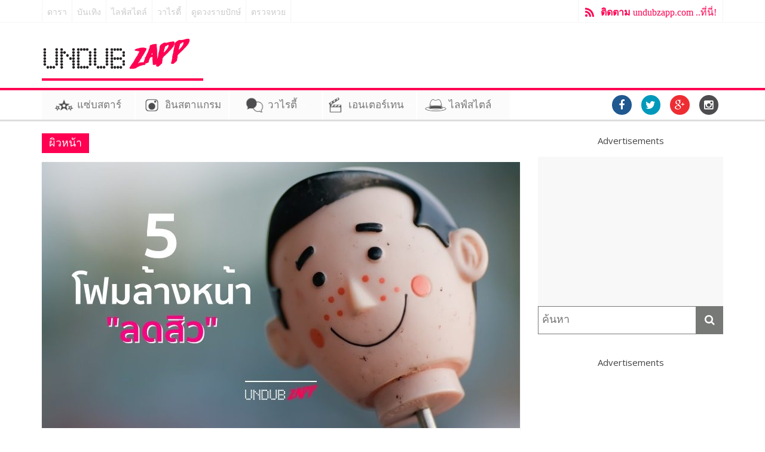

--- FILE ---
content_type: text/html; charset=UTF-8
request_url: https://undubzapp.com/tag/%E0%B8%9C%E0%B8%B4%E0%B8%A7%E0%B8%AB%E0%B8%99%E0%B9%89%E0%B8%B2/
body_size: 14513
content:

<!DOCTYPE html>
<html lang="en-US">
<head>
	<meta property="fb:pages" content="1704748933078464" />  <meta charset="UTF-8" />
  <link rel="dns-prefetch" href="https://yngth.net/" >
  <link rel="preconnect" href="https://yngth.net/" crossorigin>
	
	  <meta name="viewport" content="width=device-width, initial-scale=1">
  <link rel="profile" href="https://gmpg.org/xfn/11" />
  
  <meta name="viewport" content="width=device-width, initial-scale=1">
  <link rel="pingback" href="https://undubzapp.com/xmlrpc.php" />

  <!-- Google tag (gtag.js) -->
  <script async src="https://www.googletagmanager.com/gtag/js?id=UA-70072019-1"></script>
  <script>
  var _mtm = window._mtm = window._mtm || [];
  _mtm.push({'mtm.startTime': (new Date().getTime()), 'event': 'mtm.Start'});
  (function() {
    var d=document, g=d.createElement('script'), s=d.getElementsByTagName('script')[0];
    g.async=true; g.src='https://matomo.tagmgr.io/js/container_HAvzfrzA.js'; s.parentNode.insertBefore(g,s);
  })();
  </script>
  <script>
    window.dataLayer = window.dataLayer || [];
    function gtag(){dataLayer.push(arguments);}
    gtag('js', new Date());

    gtag('config', 'UA-70072019-1');
  </script>

  <script async src="https://pagead2.googlesyndication.com/pagead/js/adsbygoogle.js?client=ca-pub-8378450057584354"
     crossorigin="anonymous"></script>

  <script type="text/JavaScript">
      function getUrlVar() {
          var vars = [], hash;
          var hashes = window.location.href.slice(window.location.href.indexOf('?') + 1).split('&');
          for(var i = 0; i < hashes.length; i++)
          {
              hash = hashes[i].split('=');
              vars.push(hash[0]);
              vars[hash[0]] = hash[1];
          }
          return vars;
      }
      // format getUrlVar()['param']

      function getCookie(name) {
        var value = "; " + document.cookie;
        var parts = value.split("; " + name + "=");
        if (parts.length == 2) return parts.pop().split(";").shift();
      }

      var myDate = new Date();

      var utm_source = getUrlVar()["utm_source"];
      var sourcevar = '';
      var fromcookie = getCookie('fromcookie');
      var sourcecookie = getCookie('sourcecookie');
      var utm_term = getUrlVar()['utm_term'];
      // fromcookie

      console.log('utm_source = ' + utm_source);
      console.log('sourcevar = ' + sourcevar);
      console.log('fromcookie = ' + fromcookie);
      console.log('sourcecookie = ' + sourcecookie);

      if (utm_source) {
        document.cookie = 'fromcookie' +"=" + utm_source + ";expires=" + myDate + "; path=/;";
        document.cookie = 'sourcecookie' +"=" + sourcevar + ";expires=" + myDate + "; path=/;";
      }
      if (utm_term) {
        document.cookie = 'utm_term_cookie' +"=" + utm_term + ";expires=" + myDate + "; path=/;";
      }
  </script>

  <!-- Mgid Sensor --> 
  <script type="text/javascript"> (function() { var d = document, w = window; w.MgSensorData = w.MgSensorData || []; w.MgSensorData.push({ cid:310141, lng:"us", project: "a.mgid.com" }); var l = "a.mgid.com"; var n = d.getElementsByTagName("script")[0]; var s = d.createElement("script"); s.type = "text/javascript"; s.async = true; var dt = !Date.now?new Date().valueOf():Date.now(); s.src = "https://" + l + "/mgsensor.js?d=" + dt; n.parentNode.insertBefore(s, n); })(); 
  </script> 
  <!-- /Mgid Sensor -->

<title>ผิวหน้า &#8211; UndubZapp</title>
<meta name='robots' content='max-image-preview:large' />
<link rel='dns-prefetch' href='//undubzapp.com' />
<link rel='dns-prefetch' href='//fonts.googleapis.com' />
<link rel="alternate" type="application/rss+xml" title="UndubZapp &raquo; Feed" href="https://undubzapp.com/feed/" />
<link rel="alternate" type="application/rss+xml" title="UndubZapp &raquo; Comments Feed" href="https://undubzapp.com/comments/feed/" />
<link rel="alternate" type="application/rss+xml" title="UndubZapp &raquo; ผิวหน้า Tag Feed" href="https://undubzapp.com/tag/%e0%b8%9c%e0%b8%b4%e0%b8%a7%e0%b8%ab%e0%b8%99%e0%b9%89%e0%b8%b2/feed/" />
<script type="text/javascript">
window._wpemojiSettings = {"baseUrl":"https:\/\/s.w.org\/images\/core\/emoji\/14.0.0\/72x72\/","ext":".png","svgUrl":"https:\/\/s.w.org\/images\/core\/emoji\/14.0.0\/svg\/","svgExt":".svg","source":{"concatemoji":"https:\/\/undubzapp.com\/wp-includes\/js\/wp-emoji-release.min.js?ver=6.1.1"}};
/*! This file is auto-generated */
!function(e,a,t){var n,r,o,i=a.createElement("canvas"),p=i.getContext&&i.getContext("2d");function s(e,t){var a=String.fromCharCode,e=(p.clearRect(0,0,i.width,i.height),p.fillText(a.apply(this,e),0,0),i.toDataURL());return p.clearRect(0,0,i.width,i.height),p.fillText(a.apply(this,t),0,0),e===i.toDataURL()}function c(e){var t=a.createElement("script");t.src=e,t.defer=t.type="text/javascript",a.getElementsByTagName("head")[0].appendChild(t)}for(o=Array("flag","emoji"),t.supports={everything:!0,everythingExceptFlag:!0},r=0;r<o.length;r++)t.supports[o[r]]=function(e){if(p&&p.fillText)switch(p.textBaseline="top",p.font="600 32px Arial",e){case"flag":return s([127987,65039,8205,9895,65039],[127987,65039,8203,9895,65039])?!1:!s([55356,56826,55356,56819],[55356,56826,8203,55356,56819])&&!s([55356,57332,56128,56423,56128,56418,56128,56421,56128,56430,56128,56423,56128,56447],[55356,57332,8203,56128,56423,8203,56128,56418,8203,56128,56421,8203,56128,56430,8203,56128,56423,8203,56128,56447]);case"emoji":return!s([129777,127995,8205,129778,127999],[129777,127995,8203,129778,127999])}return!1}(o[r]),t.supports.everything=t.supports.everything&&t.supports[o[r]],"flag"!==o[r]&&(t.supports.everythingExceptFlag=t.supports.everythingExceptFlag&&t.supports[o[r]]);t.supports.everythingExceptFlag=t.supports.everythingExceptFlag&&!t.supports.flag,t.DOMReady=!1,t.readyCallback=function(){t.DOMReady=!0},t.supports.everything||(n=function(){t.readyCallback()},a.addEventListener?(a.addEventListener("DOMContentLoaded",n,!1),e.addEventListener("load",n,!1)):(e.attachEvent("onload",n),a.attachEvent("onreadystatechange",function(){"complete"===a.readyState&&t.readyCallback()})),(e=t.source||{}).concatemoji?c(e.concatemoji):e.wpemoji&&e.twemoji&&(c(e.twemoji),c(e.wpemoji)))}(window,document,window._wpemojiSettings);
</script>
<style type="text/css">
img.wp-smiley,
img.emoji {
	display: inline !important;
	border: none !important;
	box-shadow: none !important;
	height: 1em !important;
	width: 1em !important;
	margin: 0 0.07em !important;
	vertical-align: -0.1em !important;
	background: none !important;
	padding: 0 !important;
}
</style>
	<link rel='stylesheet' id='wp-block-library-css' href='https://undubzapp.com/wp-includes/css/dist/block-library/style.min.css?ver=6.1.1' type='text/css' media='all' />
<link rel='stylesheet' id='classic-theme-styles-css' href='https://undubzapp.com/wp-includes/css/classic-themes.min.css?ver=1' type='text/css' media='all' />
<style id='global-styles-inline-css' type='text/css'>
body{--wp--preset--color--black: #000000;--wp--preset--color--cyan-bluish-gray: #abb8c3;--wp--preset--color--white: #ffffff;--wp--preset--color--pale-pink: #f78da7;--wp--preset--color--vivid-red: #cf2e2e;--wp--preset--color--luminous-vivid-orange: #ff6900;--wp--preset--color--luminous-vivid-amber: #fcb900;--wp--preset--color--light-green-cyan: #7bdcb5;--wp--preset--color--vivid-green-cyan: #00d084;--wp--preset--color--pale-cyan-blue: #8ed1fc;--wp--preset--color--vivid-cyan-blue: #0693e3;--wp--preset--color--vivid-purple: #9b51e0;--wp--preset--gradient--vivid-cyan-blue-to-vivid-purple: linear-gradient(135deg,rgba(6,147,227,1) 0%,rgb(155,81,224) 100%);--wp--preset--gradient--light-green-cyan-to-vivid-green-cyan: linear-gradient(135deg,rgb(122,220,180) 0%,rgb(0,208,130) 100%);--wp--preset--gradient--luminous-vivid-amber-to-luminous-vivid-orange: linear-gradient(135deg,rgba(252,185,0,1) 0%,rgba(255,105,0,1) 100%);--wp--preset--gradient--luminous-vivid-orange-to-vivid-red: linear-gradient(135deg,rgba(255,105,0,1) 0%,rgb(207,46,46) 100%);--wp--preset--gradient--very-light-gray-to-cyan-bluish-gray: linear-gradient(135deg,rgb(238,238,238) 0%,rgb(169,184,195) 100%);--wp--preset--gradient--cool-to-warm-spectrum: linear-gradient(135deg,rgb(74,234,220) 0%,rgb(151,120,209) 20%,rgb(207,42,186) 40%,rgb(238,44,130) 60%,rgb(251,105,98) 80%,rgb(254,248,76) 100%);--wp--preset--gradient--blush-light-purple: linear-gradient(135deg,rgb(255,206,236) 0%,rgb(152,150,240) 100%);--wp--preset--gradient--blush-bordeaux: linear-gradient(135deg,rgb(254,205,165) 0%,rgb(254,45,45) 50%,rgb(107,0,62) 100%);--wp--preset--gradient--luminous-dusk: linear-gradient(135deg,rgb(255,203,112) 0%,rgb(199,81,192) 50%,rgb(65,88,208) 100%);--wp--preset--gradient--pale-ocean: linear-gradient(135deg,rgb(255,245,203) 0%,rgb(182,227,212) 50%,rgb(51,167,181) 100%);--wp--preset--gradient--electric-grass: linear-gradient(135deg,rgb(202,248,128) 0%,rgb(113,206,126) 100%);--wp--preset--gradient--midnight: linear-gradient(135deg,rgb(2,3,129) 0%,rgb(40,116,252) 100%);--wp--preset--duotone--dark-grayscale: url('#wp-duotone-dark-grayscale');--wp--preset--duotone--grayscale: url('#wp-duotone-grayscale');--wp--preset--duotone--purple-yellow: url('#wp-duotone-purple-yellow');--wp--preset--duotone--blue-red: url('#wp-duotone-blue-red');--wp--preset--duotone--midnight: url('#wp-duotone-midnight');--wp--preset--duotone--magenta-yellow: url('#wp-duotone-magenta-yellow');--wp--preset--duotone--purple-green: url('#wp-duotone-purple-green');--wp--preset--duotone--blue-orange: url('#wp-duotone-blue-orange');--wp--preset--font-size--small: 13px;--wp--preset--font-size--medium: 20px;--wp--preset--font-size--large: 36px;--wp--preset--font-size--x-large: 42px;--wp--preset--spacing--20: 0.44rem;--wp--preset--spacing--30: 0.67rem;--wp--preset--spacing--40: 1rem;--wp--preset--spacing--50: 1.5rem;--wp--preset--spacing--60: 2.25rem;--wp--preset--spacing--70: 3.38rem;--wp--preset--spacing--80: 5.06rem;}:where(.is-layout-flex){gap: 0.5em;}body .is-layout-flow > .alignleft{float: left;margin-inline-start: 0;margin-inline-end: 2em;}body .is-layout-flow > .alignright{float: right;margin-inline-start: 2em;margin-inline-end: 0;}body .is-layout-flow > .aligncenter{margin-left: auto !important;margin-right: auto !important;}body .is-layout-constrained > .alignleft{float: left;margin-inline-start: 0;margin-inline-end: 2em;}body .is-layout-constrained > .alignright{float: right;margin-inline-start: 2em;margin-inline-end: 0;}body .is-layout-constrained > .aligncenter{margin-left: auto !important;margin-right: auto !important;}body .is-layout-constrained > :where(:not(.alignleft):not(.alignright):not(.alignfull)){max-width: var(--wp--style--global--content-size);margin-left: auto !important;margin-right: auto !important;}body .is-layout-constrained > .alignwide{max-width: var(--wp--style--global--wide-size);}body .is-layout-flex{display: flex;}body .is-layout-flex{flex-wrap: wrap;align-items: center;}body .is-layout-flex > *{margin: 0;}:where(.wp-block-columns.is-layout-flex){gap: 2em;}.has-black-color{color: var(--wp--preset--color--black) !important;}.has-cyan-bluish-gray-color{color: var(--wp--preset--color--cyan-bluish-gray) !important;}.has-white-color{color: var(--wp--preset--color--white) !important;}.has-pale-pink-color{color: var(--wp--preset--color--pale-pink) !important;}.has-vivid-red-color{color: var(--wp--preset--color--vivid-red) !important;}.has-luminous-vivid-orange-color{color: var(--wp--preset--color--luminous-vivid-orange) !important;}.has-luminous-vivid-amber-color{color: var(--wp--preset--color--luminous-vivid-amber) !important;}.has-light-green-cyan-color{color: var(--wp--preset--color--light-green-cyan) !important;}.has-vivid-green-cyan-color{color: var(--wp--preset--color--vivid-green-cyan) !important;}.has-pale-cyan-blue-color{color: var(--wp--preset--color--pale-cyan-blue) !important;}.has-vivid-cyan-blue-color{color: var(--wp--preset--color--vivid-cyan-blue) !important;}.has-vivid-purple-color{color: var(--wp--preset--color--vivid-purple) !important;}.has-black-background-color{background-color: var(--wp--preset--color--black) !important;}.has-cyan-bluish-gray-background-color{background-color: var(--wp--preset--color--cyan-bluish-gray) !important;}.has-white-background-color{background-color: var(--wp--preset--color--white) !important;}.has-pale-pink-background-color{background-color: var(--wp--preset--color--pale-pink) !important;}.has-vivid-red-background-color{background-color: var(--wp--preset--color--vivid-red) !important;}.has-luminous-vivid-orange-background-color{background-color: var(--wp--preset--color--luminous-vivid-orange) !important;}.has-luminous-vivid-amber-background-color{background-color: var(--wp--preset--color--luminous-vivid-amber) !important;}.has-light-green-cyan-background-color{background-color: var(--wp--preset--color--light-green-cyan) !important;}.has-vivid-green-cyan-background-color{background-color: var(--wp--preset--color--vivid-green-cyan) !important;}.has-pale-cyan-blue-background-color{background-color: var(--wp--preset--color--pale-cyan-blue) !important;}.has-vivid-cyan-blue-background-color{background-color: var(--wp--preset--color--vivid-cyan-blue) !important;}.has-vivid-purple-background-color{background-color: var(--wp--preset--color--vivid-purple) !important;}.has-black-border-color{border-color: var(--wp--preset--color--black) !important;}.has-cyan-bluish-gray-border-color{border-color: var(--wp--preset--color--cyan-bluish-gray) !important;}.has-white-border-color{border-color: var(--wp--preset--color--white) !important;}.has-pale-pink-border-color{border-color: var(--wp--preset--color--pale-pink) !important;}.has-vivid-red-border-color{border-color: var(--wp--preset--color--vivid-red) !important;}.has-luminous-vivid-orange-border-color{border-color: var(--wp--preset--color--luminous-vivid-orange) !important;}.has-luminous-vivid-amber-border-color{border-color: var(--wp--preset--color--luminous-vivid-amber) !important;}.has-light-green-cyan-border-color{border-color: var(--wp--preset--color--light-green-cyan) !important;}.has-vivid-green-cyan-border-color{border-color: var(--wp--preset--color--vivid-green-cyan) !important;}.has-pale-cyan-blue-border-color{border-color: var(--wp--preset--color--pale-cyan-blue) !important;}.has-vivid-cyan-blue-border-color{border-color: var(--wp--preset--color--vivid-cyan-blue) !important;}.has-vivid-purple-border-color{border-color: var(--wp--preset--color--vivid-purple) !important;}.has-vivid-cyan-blue-to-vivid-purple-gradient-background{background: var(--wp--preset--gradient--vivid-cyan-blue-to-vivid-purple) !important;}.has-light-green-cyan-to-vivid-green-cyan-gradient-background{background: var(--wp--preset--gradient--light-green-cyan-to-vivid-green-cyan) !important;}.has-luminous-vivid-amber-to-luminous-vivid-orange-gradient-background{background: var(--wp--preset--gradient--luminous-vivid-amber-to-luminous-vivid-orange) !important;}.has-luminous-vivid-orange-to-vivid-red-gradient-background{background: var(--wp--preset--gradient--luminous-vivid-orange-to-vivid-red) !important;}.has-very-light-gray-to-cyan-bluish-gray-gradient-background{background: var(--wp--preset--gradient--very-light-gray-to-cyan-bluish-gray) !important;}.has-cool-to-warm-spectrum-gradient-background{background: var(--wp--preset--gradient--cool-to-warm-spectrum) !important;}.has-blush-light-purple-gradient-background{background: var(--wp--preset--gradient--blush-light-purple) !important;}.has-blush-bordeaux-gradient-background{background: var(--wp--preset--gradient--blush-bordeaux) !important;}.has-luminous-dusk-gradient-background{background: var(--wp--preset--gradient--luminous-dusk) !important;}.has-pale-ocean-gradient-background{background: var(--wp--preset--gradient--pale-ocean) !important;}.has-electric-grass-gradient-background{background: var(--wp--preset--gradient--electric-grass) !important;}.has-midnight-gradient-background{background: var(--wp--preset--gradient--midnight) !important;}.has-small-font-size{font-size: var(--wp--preset--font-size--small) !important;}.has-medium-font-size{font-size: var(--wp--preset--font-size--medium) !important;}.has-large-font-size{font-size: var(--wp--preset--font-size--large) !important;}.has-x-large-font-size{font-size: var(--wp--preset--font-size--x-large) !important;}
.wp-block-navigation a:where(:not(.wp-element-button)){color: inherit;}
:where(.wp-block-columns.is-layout-flex){gap: 2em;}
.wp-block-pullquote{font-size: 1.5em;line-height: 1.6;}
</style>
<link rel='stylesheet' id='colormag_style-css' href='https://undubzapp.com/wp-content/themes/colormag-pro/style.css?ver=6.1.1' type='text/css' media='all' />
<link rel='stylesheet' id='colormag_googlefonts-css' href='//fonts.googleapis.com/css?family=Open+Sans%3A400%2C600&#038;ver=6.1.1' type='text/css' media='all' />
<link rel='stylesheet' id='colormag-fontawesome-css' href='https://undubzapp.com/wp-content/themes/colormag-pro/fontawesome/css/font-awesome.min.css?ver=4.4.0' type='text/css' media='all' />
<script type='text/javascript' src='https://undubzapp.com/wp-includes/js/jquery/jquery.min.js?ver=3.6.1' id='jquery-core-js'></script>
<script type='text/javascript' src='https://undubzapp.com/wp-includes/js/jquery/jquery-migrate.min.js?ver=3.3.2' id='jquery-migrate-js'></script>
<script type='text/javascript' src='https://undubzapp.com/wp-content/themes/colormag-pro/js/main.js?ver=1' id='best-minimalist-main-js'></script>
<script type='text/javascript' id='custom-inline-js-js-after'>
  var _paq = window._paq = window._paq || [];
  _paq.push(['trackPageView']);
  _paq.push(['enableLinkTracking']);
  (function() {
    var u='https://matomo.tagmgr.io/';
    _paq.push(['setTrackerUrl', u+'matomo.php']);
    _paq.push(['setSiteId', '2']);
    var d=document, g=d.createElement('script'), s=d.getElementsByTagName('script')[0];
    g.async=true; g.src=u+'matomo.js'; s.parentNode.insertBefore(g,s);
  })();
</script>
<link rel="https://api.w.org/" href="https://undubzapp.com/wp-json/" /><link rel="alternate" type="application/json" href="https://undubzapp.com/wp-json/wp/v2/tags/7944" /><link rel="EditURI" type="application/rsd+xml" title="RSD" href="https://undubzapp.com/xmlrpc.php?rsd" />
<link rel="wlwmanifest" type="application/wlwmanifest+xml" href="https://undubzapp.com/wp-includes/wlwmanifest.xml" />
<meta name="generator" content="WordPress 6.1.1" />
<!-- UndubZapp Internal Styles --><style type="text/css"> .colormag-button,blockquote,button,input[type=reset],input[type=button],input[type=submit]{background-color:#ff0000}a{color:#ff0000}#site-navigation{border-top:4px solid #ff0000}.home-icon.front_page_on,.main-navigation a:hover,.main-navigation ul li ul li a:hover,.main-navigation ul li ul li:hover>a,.main-navigation ul li.current-menu-ancestor>a,.main-navigation ul li.current-menu-item ul li a:hover,.main-navigation ul li.current-menu-item>a,.main-navigation ul li.current_page_ancestor>a,.main-navigation ul li.current_page_item>a,.main-navigation ul li:hover>a,.main-small-navigation li a:hover,.site-header .menu-toggle:hover{background-color:#ff0000}.main-small-navigation .current-menu-item>a,.main-small-navigation .current_page_item>a{background:#ff0000}#main .breaking-news-latest,.fa.search-top:hover{background-color:#ff0000}.byline a:hover,.comments a:hover,.edit-link a:hover,.posted-on a:hover,.social-links i.fa:hover,.tag-links a:hover{color:#ff0000}.widget_featured_posts .article-content .above-entry-meta .cat-links a{background-color:#ff0000}.widget_featured_posts .article-content .entry-title a:hover{color:#ff0000}.widget_featured_posts .widget-title{border-bottom:2px solid #ff0000}.widget_featured_posts .widget-title span,.widget_featured_slider .slide-content .above-entry-meta .cat-links a{background-color:#ff0000}.widget_featured_slider .slide-content .below-entry-meta .byline a:hover,.widget_featured_slider .slide-content .below-entry-meta .comments a:hover,.widget_featured_slider .slide-content .below-entry-meta .posted-on a:hover,.widget_featured_slider .slide-content .entry-title a:hover{color:#ff0000}.widget_highlighted_posts .article-content .above-entry-meta .cat-links a{background-color:#ff0000}.widget_block_picture_news.widget_featured_posts .article-content .entry-title a:hover,.widget_highlighted_posts .article-content .below-entry-meta .byline a:hover,.widget_highlighted_posts .article-content .below-entry-meta .comments a:hover,.widget_highlighted_posts .article-content .below-entry-meta .posted-on a:hover,.widget_highlighted_posts .article-content .entry-title a:hover{color:#ff0000}.category-slide-next,.category-slide-prev,.slide-next,.slide-prev,.tabbed-widget ul li{background-color:#ff0000}i#breaking-news-widget-next,i#breaking-news-widget-prev{color:#ff0000}#secondary .widget-title{border-bottom:2px solid #ff0000}#content .wp-pagenavi .current,#content .wp-pagenavi a:hover,#secondary .widget-title span{background-color:#ff0000}#site-title a{color:#ff0000}.page-header .page-title{border-bottom:2px solid #ff0000}#content .post .article-content .above-entry-meta .cat-links a,.page-header .page-title span{background-color:#ff0000}#content .post .article-content .entry-title a:hover,.entry-meta .byline i,.entry-meta .cat-links i,.entry-meta a,.post .entry-title a:hover,.search .entry-title a:hover{color:#ff0000}.entry-meta .post-format i{background-color:#ff0000}.entry-meta .comments-link a:hover,.entry-meta .edit-link a:hover,.entry-meta .posted-on a:hover,.entry-meta .tag-links a:hover,.single #content .tags a:hover{color:#ff0000}.format-link .entry-content a,.more-link{background-color:#ff0000}.count,.next a:hover,.previous a:hover,.related-posts-main-title .fa,.single-related-posts .article-content .entry-title a:hover{color:#ff0000}.pagination a span:hover{color:#ff0000;border-color:#ff0000}.pagination span{background-color:#ff0000}#content .comments-area a.comment-edit-link:hover,#content .comments-area a.comment-permalink:hover,#content .comments-area article header cite a:hover,.comments-area .comment-author-link a:hover{color:#ff0000}.comments-area .comment-author-link span{background-color:#ff0000}.comment .comment-reply-link:hover,.nav-next a,.nav-previous a{color:#ff0000}.footer-widgets-area .widget-title{border-bottom:2px solid #ff0000}.footer-widgets-area .widget-title span{background-color:#ff0000}#colophon .footer-menu ul li a:hover,.footer-widgets-area a:hover,a#scroll-up i{color:#ff0000}.advertisement_above_footer .widget-title{border-bottom:2px solid #ff0000}.advertisement_above_footer .widget-title span{background-color:#ff0000}.sub-toggle{background:#ff0000}.main-small-navigation li.current-menu-item > .sub-toggle i {color:#ff0000}.error{background:#ff0000}.num-404{color:#ff0000} #site-title a { font-size: 36px; } #site-description { font-size: 15px; } .main-navigation ul li a { font-size: 15px; } h1 { font-size: 38px; } h2 { font-size: 34px; } h3 { font-size: 26px; } #content .post .article-content .entry-title { font-size: 26px; } .type-page .entry-title { font-size: 32px; } .comments-title, .comment-reply-title, #respond h3#reply-title { font-size: 20px; }</style>
      <style type="text/css" id="custom-background-css">
body.custom-background { background-color: #ff0052; }
</style>
	<link rel="icon" href="https://undubzapp.com/wp-content/uploads/2016/10/cropped-logo-undubzapp-bw-32x32.png" sizes="32x32" />
<link rel="icon" href="https://undubzapp.com/wp-content/uploads/2016/10/cropped-logo-undubzapp-bw-192x192.png" sizes="192x192" />
<link rel="apple-touch-icon" href="https://undubzapp.com/wp-content/uploads/2016/10/cropped-logo-undubzapp-bw-180x180.png" />
<meta name="msapplication-TileImage" content="https://undubzapp.com/wp-content/uploads/2016/10/cropped-logo-undubzapp-bw-270x270.png" />

<!-- <noscript>
  <iframe src="https://www.googletagmanager.com/ns.html?id=GTM-W94M4QV" height="0" width="0" style="display:none;visibility:hidden"></iframe></noscript>
<script>(function(w,d,s,l,i){w[l]=w[l]||[];w[l].push({'gtm.start':new Date().getTime(),event:'gtm.js'});var f=d.getElementsByTagName(s)[0],j=d.createElement(s),dl=l!='dataLayer'?'&l='+l:'';j.async=true;j.src='https://www.googletagmanager.com/gtm.js?id='+i+dl;f.parentNode.insertBefore(j,f);})(window,document,'script','dataLayer','GTM-W94M4QV');</script>
<script async custom-element="amp-auto-ads"
        src="https://cdn.ampproject.org/v0/amp-auto-ads-0.1.js">
</script>

<noscript>
  <iframe src="//www.googletagmanager.com/ns.html?id=GTM-PBM7PP"
height="0" width="0" style="display:none;visibility:hidden"></iframe></noscript>
<script>
(function(w,d,s,l,i){w[l]=w[l]||[];w[l].push({'gtm.start':new Date().getTime(),event:'gtm.js'});var f=d.getElementsByTagName(s)[0],j=d.createElement(s),dl=l!='dataLayer'?'&l='+l:'';j.async=true;j.src='//www.googletagmanager.com/gtm.js?id='+i+dl;f.parentNode.insertBefore(j,f);})(window,document,'script','dataLayer','GTM-PBM7PP');
            var currentContentAuthor = '';
            var mainContentAuthor = '';
            var currentContentCategories = '';
        </script> -->

</head>
<body class="archive tag tag-7944 custom-background  wide">
<script>
  window.fbAsyncInit = function() {
    FB.init({
      appId      : '1055969717807615',
      xfbml      : true,
      version    : 'v2.6'
    });
  };

  (function(d, s, id){
     var js, fjs = d.getElementsByTagName(s)[0];
     if (d.getElementById(id)) {return;}
     js = d.createElement(s); js.id = id;
     js.src = "//connect.facebook.net/en_US/sdk.js";
     fjs.parentNode.insertBefore(js, fjs);
   }(document, 'script', 'facebook-jssdk'));
</script>
<div id="page" class="hfeed site">
		<header id="masthead" class="site-header clearfix">
		<div id="header-text-nav-container" class="clearfix">
                     <div class="news-bar">
               <div class="inner-wrap clearfix">
                  
                                   	<div class="sitelink clearfix">
                    <ul>
                      <li><a href="//undubzapp.com/zappstar/">ดารา</a></li>
                      <li><a href="//undubzapp.com/entertain/">บันเทิง</a></li>
                      <li><a href="//undubzapp.com/life-stylist/">ไลฟ์สไตล์</a></li>
                      <li><a href="//undubzapp.com/varieties/">วาไรตี้</a></li>
                      <li><a href="//undubzapp.com/ดูดวงตามราศี-12-ราศี/">ดูดวงรายปักษ์</a></li>
                      <li><a href="//undubzapp.com/ตรวจหวย">ตรวจหวย</a></li>
                    </ul>
                 	</div>
                	<div class="subscribe"><a href="/activity" target="_blank"><b>ติดตาม</b> undubzapp.com ..ที่นี่!</a></div>                    
               </div>
            </div>
         
			
			<div class="inner-wrap">

				<div id="header-text-nav-wrap" class="clearfix">
					<div id="header-left-section">
													<div id="header-logo-image" style="border-bottom: 4px solid #fe0052;">

								<a href="https://undubzapp.com/" title="ข่าวดารา ข่าวบันเทิง Instagram ไลฟ์สไตล์ ดูดวง สุขภาพ ความงาม เรื่องแปลก แต่งบ้าน" rel="home"><img src="https://undubzapp.com/wp-content/uploads/2016/03/logo-2016-black.png" alt="UndubZapp ข่าวดารา ข่าวบันเทิง Instagram ไลฟ์สไตล์ ดูดวง สุขภาพ ความงาม เรื่องแปลก แต่งบ้าน"></a>
							</div><!-- #header-logo-image -->
											</div><!-- #header-left-section -->
					<div id="header-right-section">
						<div id="header-right-sidebar" class="clearfix">
												</div>
			    </div><!-- #header-right-section -->

			  </div><!-- #header-text-nav-wrap -->

			</div><!-- .inner-wrap -->
      
      
      
			      
			
			<nav id="site-navigation" class="main-navigation clearfix" role="navigation">
				<div class="inner-wrap clearfix">
					               <h4 class="menu-toggle"></h4>
          		 <a href="/" class="stickylogo"><em>Undubzapp</em></a>               <div class="menu-primary-container"><ul id="menu-menu-bar" class="menu"><li id="menu-item-6080" class="menu-item menu-item-type-post_type menu-item-object-page menu-item-6080"><a href="https://undubzapp.com/zappstar/">แซ่บสตาร์</a></li>
<li id="menu-item-8257" class="instagram menu-item menu-item-type-custom menu-item-object-custom menu-item-8257"><a href="http://instagram.undubzapp.com">อินสตาแกรม</a></li>
<li id="menu-item-6047" class="menu-item menu-item-type-post_type menu-item-object-page menu-item-has-children menu-item-6047"><a href="https://undubzapp.com/varieties/">วาไรตี้</a>
<ul class="sub-menu">
	<li id="menu-item-6048" class="menu-item menu-item-type-taxonomy menu-item-object-category menu-item-6048"><a href="https://undubzapp.com/category/varieties/horoscope/">ดูดวง</a></li>
	<li id="menu-item-6049" class="menu-item menu-item-type-taxonomy menu-item-object-category menu-item-6049"><a href="https://undubzapp.com/category/varieties/world/">เรื่องแปลก</a></li>
</ul>
</li>
<li id="menu-item-5305" class="menu-item menu-item-type-post_type menu-item-object-page menu-item-has-children menu-item-5305"><a href="https://undubzapp.com/entertain/">เอนเตอร์เทน</a>
<ul class="sub-menu">
	<li id="menu-item-5257" class="menu-item menu-item-type-taxonomy menu-item-object-category menu-item-5257"><a href="https://undubzapp.com/category/entertain/movies/">หนัง</a></li>
	<li id="menu-item-5258" class="menu-item menu-item-type-taxonomy menu-item-object-category menu-item-5258"><a href="https://undubzapp.com/category/entertain/music-events/">เพลง &#038; อีเวนท์</a></li>
</ul>
</li>
<li id="menu-item-6492" class="menu-item menu-item-type-post_type menu-item-object-page menu-item-has-children menu-item-6492"><a href="https://undubzapp.com/life-stylist/">ไลฟ์สไตล์</a>
<ul class="sub-menu">
	<li id="menu-item-6496" class="menu-item menu-item-type-taxonomy menu-item-object-category menu-item-6496"><a href="https://undubzapp.com/category/lifestyle/travel/">ท่องเที่ยว</a></li>
	<li id="menu-item-6493" class="menu-item menu-item-type-taxonomy menu-item-object-category menu-item-6493"><a href="https://undubzapp.com/category/lifestyle/fashion-beauty/">แฟชั่น &#038; ความงาม</a></li>
	<li id="menu-item-8255" class="menu-item menu-item-type-taxonomy menu-item-object-category menu-item-8255"><a href="https://undubzapp.com/category/lifestyle/love-living/">ความรัก &#038; ใช้ชีวิต</a></li>
	<li id="menu-item-8254" class="menu-item menu-item-type-taxonomy menu-item-object-category menu-item-8254"><a href="https://undubzapp.com/category/lifestyle/health/">สุขภาพ</a></li>
	<li id="menu-item-33092" class="menu-item menu-item-type-taxonomy menu-item-object-category menu-item-33092"><a href="https://undubzapp.com/category/lifestyle/sport/">กีฬา</a></li>
	<li id="menu-item-8256" class="menu-item menu-item-type-taxonomy menu-item-object-category menu-item-8256"><a href="https://undubzapp.com/category/lifestyle/technology/">เทคโนโลยี</a></li>
</ul>
</li>
</ul></div>                                        <div class="social-header">
   	<div class="social-links clearfix">
		<ul>
		<li><a href="https://www.facebook.com/UndubZapp/" target="_blank" rel="nofollow"><i class="fa fa-facebook"></i></a></li><li><a href="https://twitter.com/undubzapp" target="_blank" rel="nofollow"><i class="fa fa-twitter"></i></a></li><li><a href="https://plus.google.com/114194925785056605101" target="_blank" rel="nofollow"><i class="fa fa-google-plus"></i></a></li><li><a href="https://www.instagram.com/undubzapp/" target="_blank" rel="nofollow"><i class="fa fa-instagram"></i></a></li>      		</ul>
	</div><!-- .social-links -->
	</div>           <div class="subscribe"><a href="/activity" target="_blank" style="display:none;"><b>ติดตาม</b> undubzapp.com ..ที่นี่!</a></div> 				</div>
			</nav>

		</div><!-- #header-text-nav-container -->

		
	</header>
			<div id="main" class="clearfix">
      
      
      <div class="inner-wrap clearfix">
	
	<div id="primary">
		<div id="content" class="clearfix">

			
				<header class="page-header">
               					<h1 class="page-title">
               <span>
						ผิวหน้า					</span></h1>
                  									</header><!-- .page-header -->

            <div class="article-container">

   				
   				
   					
<article id="post-164391" class="post-164391 post type-post status-publish format-standard has-post-thumbnail hentry category-255 category-health category-26865 category-lifestyle tag-27369 tag-7944 tag-6569 tag-27367 tag-27368">
   
         <div class="featured-image">
         <a href="https://undubzapp.com/5-%e0%b9%82%e0%b8%9f%e0%b8%a1%e0%b8%a5%e0%b9%89%e0%b8%b2%e0%b8%87%e0%b8%ab%e0%b8%99%e0%b9%89%e0%b8%b2-%e0%b8%aa%e0%b8%b4%e0%b8%a7/" title="สิวต้องหมดไป! ด้วย 5 โฟมล้างหน้าลดสิว โชว์ผิวเนียบกรุบให้โลกรู้ กู้หน้าพังจากสิว"><img width="800" height="445" src="https://undubzapp.com/wp-content/uploads/2020/03/โฟมลดสิว-800x445.jpg" class="attachment-colormag-featured-image size-colormag-featured-image wp-post-image" alt="" decoding="async" /></a>
      </div>
   
   <div class="article-content clearfix">

      
      <div class="above-entry-meta"><span class="cat-links"><a href="https://undubzapp.com/category/%e0%b8%a5%e0%b9%88%e0%b8%b2%e0%b8%aa%e0%b8%b8%e0%b8%94/"  rel="category tag">Latest</a>&nbsp;<a href="https://undubzapp.com/category/lifestyle/health/"  rel="category tag">สุขภาพ</a>&nbsp;<a href="https://undubzapp.com/category/%e0%b8%aa%e0%b8%b8%e0%b8%82%e0%b8%a0%e0%b8%b2%e0%b8%9e/"  rel="category tag">สุขภาพ</a>&nbsp;<a href="https://undubzapp.com/category/lifestyle/" style="background:#81d742" rel="category tag">ไลฟ์สไตล์</a>&nbsp;</span></div>
      <header class="entry-header">
         <h2 class="entry-title">
            <a href="https://undubzapp.com/5-%e0%b9%82%e0%b8%9f%e0%b8%a1%e0%b8%a5%e0%b9%89%e0%b8%b2%e0%b8%87%e0%b8%ab%e0%b8%99%e0%b9%89%e0%b8%b2-%e0%b8%aa%e0%b8%b4%e0%b8%a7/" title="สิวต้องหมดไป! ด้วย 5 โฟมล้างหน้าลดสิว โชว์ผิวเนียบกรุบให้โลกรู้ กู้หน้าพังจากสิว">สิวต้องหมดไป! ด้วย 5 โฟมล้างหน้าลดสิว โชว์ผิวเนียบกรุบให้โลกรู้ กู้หน้าพังจากสิว</a>
         </h2>
      </header>

      <div class="below-entry-meta" style="font-size: 12px;">
         <span class="posted-on"><a href="https://undubzapp.com/5-%e0%b9%82%e0%b8%9f%e0%b8%a1%e0%b8%a5%e0%b9%89%e0%b8%b2%e0%b8%87%e0%b8%ab%e0%b8%99%e0%b9%89%e0%b8%b2-%e0%b8%aa%e0%b8%b4%e0%b8%a7/" title="6:16 pm" rel="bookmark"><i class="fa fa-calendar-o"></i> <time class="entry-date published" datetime="2020-03-22T18:16:22+07:00">22 March 2020</time><time class="updated" datetime="2020-03-22T18:16:45+07:00">22 March 2020</time></a></span>
         

         </div>
      <div class="entry-content clearfix">
         <p>สิวตัวร้าย มักทำลายความมั่นใจของเราทุกที ยิ่งมีงานสำคัญทีไร 1 วันก่อนหน้ามักจะมีสิวผุดขึ้นมาเม็ดเบอเร่อ หน็อยแน่ จะมากันซีนวันสำคัญกันให้ได้เลยใช่มั้ย ถึงเวลาเอาคืนสิวเหล่านั้นกันบ้างแล้ว โฟมล้างหน้าลดสิว เป็นอีกหนึ่งไอเท็มที่มีต้องมีติดบ้านไว้เลยนะคะ เอาเป็นว่า เริ่มต้นที่ตัวเราก่อนแล้วกัน อาจจะไม่ต้องเข้าคลินิคเพื่อรักษาสิวเลย เพื่อสุขภาพใจที่ดี สุขภาพกายก็ต้องดีก่อน สุขภาพกายในบทความนี้คือ สิวบนใบหน้านี่แหละค่ะ ดังนั้น มากำจัดสิวให้หมดไปกันเถอะค่ะ สาวๆ</p>

       	<a class="more-link" title="สิวต้องหมดไป! ด้วย 5 โฟมล้างหน้าลดสิว โชว์ผิวเนียบกรุบให้โลกรู้ กู้หน้าพังจากสิว" href="https://undubzapp.com/5-%e0%b9%82%e0%b8%9f%e0%b8%a1%e0%b8%a5%e0%b9%89%e0%b8%b2%e0%b8%87%e0%b8%ab%e0%b8%99%e0%b9%89%e0%b8%b2-%e0%b8%aa%e0%b8%b4%e0%b8%a7/"><span>Read More...</span></a>
        <div class="social-share">
          <button onclick="window.open('http://www.facebook.com/sharer.php?u=https://undubzapp.com/5-%e0%b9%82%e0%b8%9f%e0%b8%a1%e0%b8%a5%e0%b9%89%e0%b8%b2%e0%b8%87%e0%b8%ab%e0%b8%99%e0%b9%89%e0%b8%b2-%e0%b8%aa%e0%b8%b4%e0%b8%a7/', 'mywindow', 'width=600, height=400');"><i class="fa fa-facebook"></i><em>Facebook</em></button>
          <button onclick="window.open('https://plus.google.com/share?url=https://undubzapp.com/5-%e0%b9%82%e0%b8%9f%e0%b8%a1%e0%b8%a5%e0%b9%89%e0%b8%b2%e0%b8%87%e0%b8%ab%e0%b8%99%e0%b9%89%e0%b8%b2-%e0%b8%aa%e0%b8%b4%e0%b8%a7/', 'mywindow', 'width=600, height=400');"><i class="fa fa-google-plus"></i><em>Google+</em></button>
          <button onclick="window.open('https://twitter.com/share?url=https://undubzapp.com/5-%e0%b9%82%e0%b8%9f%e0%b8%a1%e0%b8%a5%e0%b9%89%e0%b8%b2%e0%b8%87%e0%b8%ab%e0%b8%99%e0%b9%89%e0%b8%b2-%e0%b8%aa%e0%b8%b4%e0%b8%a7/&amp;hashtags=unduzapp', 'mywindow', 'width=600, height=400');"><i class="fa fa-twitter"></i><em>Twitter</em></button>
        </div>
      </div>

   </div>

   </article>
   				
   					
<article id="post-138339" class="post-138339 post type-post status-publish format-standard has-post-thumbnail hentry category-255 category-health category-lifestyle tag-12099 tag-24825 tag-25027 tag-25028 tag-2609 tag-7944 tag-25029 tag-2207 tag-373 tag-25026">
   
         <div class="featured-image">
         <a href="https://undubzapp.com/%e0%b8%94%e0%b8%b9%e0%b9%81%e0%b8%a5%e0%b8%9c%e0%b8%b4%e0%b8%a7-%e0%b8%ab%e0%b8%a5%e0%b8%b1%e0%b8%87%e0%b8%aa%e0%b8%87%e0%b8%81%e0%b8%a3%e0%b8%b2%e0%b8%99%e0%b8%95%e0%b9%8c/" title="กู้ผิวพังหลังสงกรานต์!! 5 อันดับขั้นตอนฟื้นฟูผิวหน้าทันที หลังเล่นน้ำลุยแดด"><img width="800" height="445" src="https://undubzapp.com/wp-content/uploads/2019/04/5-วิธีดูแลผิวหน้าหลังสงกรานต์-800x445.jpg" class="attachment-colormag-featured-image size-colormag-featured-image wp-post-image" alt="" decoding="async" loading="lazy" /></a>
      </div>
   
   <div class="article-content clearfix">

      
      <div class="above-entry-meta"><span class="cat-links"><a href="https://undubzapp.com/category/%e0%b8%a5%e0%b9%88%e0%b8%b2%e0%b8%aa%e0%b8%b8%e0%b8%94/"  rel="category tag">Latest</a>&nbsp;<a href="https://undubzapp.com/category/lifestyle/health/"  rel="category tag">สุขภาพ</a>&nbsp;<a href="https://undubzapp.com/category/lifestyle/" style="background:#81d742" rel="category tag">ไลฟ์สไตล์</a>&nbsp;</span></div>
      <header class="entry-header">
         <h2 class="entry-title">
            <a href="https://undubzapp.com/%e0%b8%94%e0%b8%b9%e0%b9%81%e0%b8%a5%e0%b8%9c%e0%b8%b4%e0%b8%a7-%e0%b8%ab%e0%b8%a5%e0%b8%b1%e0%b8%87%e0%b8%aa%e0%b8%87%e0%b8%81%e0%b8%a3%e0%b8%b2%e0%b8%99%e0%b8%95%e0%b9%8c/" title="กู้ผิวพังหลังสงกรานต์!! 5 อันดับขั้นตอนฟื้นฟูผิวหน้าทันที หลังเล่นน้ำลุยแดด">กู้ผิวพังหลังสงกรานต์!! 5 อันดับขั้นตอนฟื้นฟูผิวหน้าทันที หลังเล่นน้ำลุยแดด</a>
         </h2>
      </header>

      <div class="below-entry-meta" style="font-size: 12px;">
         <span class="posted-on"><a href="https://undubzapp.com/%e0%b8%94%e0%b8%b9%e0%b9%81%e0%b8%a5%e0%b8%9c%e0%b8%b4%e0%b8%a7-%e0%b8%ab%e0%b8%a5%e0%b8%b1%e0%b8%87%e0%b8%aa%e0%b8%87%e0%b8%81%e0%b8%a3%e0%b8%b2%e0%b8%99%e0%b8%95%e0%b9%8c/" title="10:38 am" rel="bookmark"><i class="fa fa-calendar-o"></i> <time class="entry-date published" datetime="2019-04-12T10:38:21+07:00">12 April 2019</time><time class="updated" datetime="2019-04-12T11:36:42+07:00">12 April 2019</time></a></span>
         

         </div>
      <div class="entry-content clearfix">
         <p>5 อันดับวิธีดูแลผิวหน้าหลังเทศกาลสงกรานต์ เนื่องจากเป็นช่วงเวลาที่ประเทศไทยร้อนมากที่สุด แดดแรงมากที่สุด หลายคนตากแดดเล่นน้ำ ทำให้ผิวเสียได้มากที่สุด</p>

       	<a class="more-link" title="กู้ผิวพังหลังสงกรานต์!! 5 อันดับขั้นตอนฟื้นฟูผิวหน้าทันที หลังเล่นน้ำลุยแดด" href="https://undubzapp.com/%e0%b8%94%e0%b8%b9%e0%b9%81%e0%b8%a5%e0%b8%9c%e0%b8%b4%e0%b8%a7-%e0%b8%ab%e0%b8%a5%e0%b8%b1%e0%b8%87%e0%b8%aa%e0%b8%87%e0%b8%81%e0%b8%a3%e0%b8%b2%e0%b8%99%e0%b8%95%e0%b9%8c/"><span>Read More...</span></a>
        <div class="social-share">
          <button onclick="window.open('http://www.facebook.com/sharer.php?u=https://undubzapp.com/%e0%b8%94%e0%b8%b9%e0%b9%81%e0%b8%a5%e0%b8%9c%e0%b8%b4%e0%b8%a7-%e0%b8%ab%e0%b8%a5%e0%b8%b1%e0%b8%87%e0%b8%aa%e0%b8%87%e0%b8%81%e0%b8%a3%e0%b8%b2%e0%b8%99%e0%b8%95%e0%b9%8c/', 'mywindow', 'width=600, height=400');"><i class="fa fa-facebook"></i><em>Facebook</em></button>
          <button onclick="window.open('https://plus.google.com/share?url=https://undubzapp.com/%e0%b8%94%e0%b8%b9%e0%b9%81%e0%b8%a5%e0%b8%9c%e0%b8%b4%e0%b8%a7-%e0%b8%ab%e0%b8%a5%e0%b8%b1%e0%b8%87%e0%b8%aa%e0%b8%87%e0%b8%81%e0%b8%a3%e0%b8%b2%e0%b8%99%e0%b8%95%e0%b9%8c/', 'mywindow', 'width=600, height=400');"><i class="fa fa-google-plus"></i><em>Google+</em></button>
          <button onclick="window.open('https://twitter.com/share?url=https://undubzapp.com/%e0%b8%94%e0%b8%b9%e0%b9%81%e0%b8%a5%e0%b8%9c%e0%b8%b4%e0%b8%a7-%e0%b8%ab%e0%b8%a5%e0%b8%b1%e0%b8%87%e0%b8%aa%e0%b8%87%e0%b8%81%e0%b8%a3%e0%b8%b2%e0%b8%99%e0%b8%95%e0%b9%8c/&amp;hashtags=unduzapp', 'mywindow', 'width=600, height=400');"><i class="fa fa-twitter"></i><em>Twitter</em></button>
        </div>
      </div>

   </div>

   </article>
   				
   					
<article id="post-136439" class="post-136439 post type-post status-publish format-standard has-post-thumbnail hentry category-255 category-fashion-beauty category-lifestyle tag-225 tag-5075 tag-264 tag-16275 tag-2065 tag-24826 tag-1064 tag-12099 tag-7813 tag-24825 tag-7944 tag-24827 tag-2440 tag-1572 tag-71">
   
         <div class="featured-image">
         <a href="https://undubzapp.com/%e0%b8%94%e0%b8%b9%e0%b9%81%e0%b8%a5%e0%b8%9c%e0%b8%b4%e0%b8%a7-%e0%b8%ab%e0%b8%99%e0%b9%89%e0%b8%b2%e0%b8%a3%e0%b9%89%e0%b8%ad%e0%b8%99-%e0%b8%9c%e0%b8%b4%e0%b8%94/" title="เข้าใจผิดทั้งชีวิต!! 5 ความเชื่อผิด ๆ การดูแลผิวในหน้าร้อน ที่ทุกคนพลาด"><img width="800" height="445" src="https://undubzapp.com/wp-content/uploads/2019/04/5-ความเชื่อผิด-ๆ-เกี่ยวกับการดูแลผิวในหน้าร้อน-800x445.jpg" class="attachment-colormag-featured-image size-colormag-featured-image wp-post-image" alt="" decoding="async" loading="lazy" /></a>
      </div>
   
   <div class="article-content clearfix">

      
      <div class="above-entry-meta"><span class="cat-links"><a href="https://undubzapp.com/category/%e0%b8%a5%e0%b9%88%e0%b8%b2%e0%b8%aa%e0%b8%b8%e0%b8%94/"  rel="category tag">Latest</a>&nbsp;<a href="https://undubzapp.com/category/lifestyle/fashion-beauty/"  rel="category tag">แฟชั่น &amp; ความงาม</a>&nbsp;<a href="https://undubzapp.com/category/lifestyle/" style="background:#81d742" rel="category tag">ไลฟ์สไตล์</a>&nbsp;</span></div>
      <header class="entry-header">
         <h2 class="entry-title">
            <a href="https://undubzapp.com/%e0%b8%94%e0%b8%b9%e0%b9%81%e0%b8%a5%e0%b8%9c%e0%b8%b4%e0%b8%a7-%e0%b8%ab%e0%b8%99%e0%b9%89%e0%b8%b2%e0%b8%a3%e0%b9%89%e0%b8%ad%e0%b8%99-%e0%b8%9c%e0%b8%b4%e0%b8%94/" title="เข้าใจผิดทั้งชีวิต!! 5 ความเชื่อผิด ๆ การดูแลผิวในหน้าร้อน ที่ทุกคนพลาด">เข้าใจผิดทั้งชีวิต!! 5 ความเชื่อผิด ๆ การดูแลผิวในหน้าร้อน ที่ทุกคนพลาด</a>
         </h2>
      </header>

      <div class="below-entry-meta" style="font-size: 12px;">
         <span class="posted-on"><a href="https://undubzapp.com/%e0%b8%94%e0%b8%b9%e0%b9%81%e0%b8%a5%e0%b8%9c%e0%b8%b4%e0%b8%a7-%e0%b8%ab%e0%b8%99%e0%b9%89%e0%b8%b2%e0%b8%a3%e0%b9%89%e0%b8%ad%e0%b8%99-%e0%b8%9c%e0%b8%b4%e0%b8%94/" title="11:20 am" rel="bookmark"><i class="fa fa-calendar-o"></i> <time class="entry-date published" datetime="2019-04-03T11:20:00+07:00">3 April 2019</time><time class="updated" datetime="2019-04-03T15:33:37+07:00">3 April 2019</time></a></span>
         

         </div>
      <div class="entry-content clearfix">
         <p>5 อันดับความเชื่อผิดๆ เกี่ยวกับการดูแลผิวในช่วงหน้าร้อน ที่หนุ่มๆ สาวๆ สงสัยเข้าใจผิดมากที่สุด UndubZapp เจาะลึกทุกวิธีดูแลผิวมาให้ทราบแล้วค่ะ</p>

       	<a class="more-link" title="เข้าใจผิดทั้งชีวิต!! 5 ความเชื่อผิด ๆ การดูแลผิวในหน้าร้อน ที่ทุกคนพลาด" href="https://undubzapp.com/%e0%b8%94%e0%b8%b9%e0%b9%81%e0%b8%a5%e0%b8%9c%e0%b8%b4%e0%b8%a7-%e0%b8%ab%e0%b8%99%e0%b9%89%e0%b8%b2%e0%b8%a3%e0%b9%89%e0%b8%ad%e0%b8%99-%e0%b8%9c%e0%b8%b4%e0%b8%94/"><span>Read More...</span></a>
        <div class="social-share">
          <button onclick="window.open('http://www.facebook.com/sharer.php?u=https://undubzapp.com/%e0%b8%94%e0%b8%b9%e0%b9%81%e0%b8%a5%e0%b8%9c%e0%b8%b4%e0%b8%a7-%e0%b8%ab%e0%b8%99%e0%b9%89%e0%b8%b2%e0%b8%a3%e0%b9%89%e0%b8%ad%e0%b8%99-%e0%b8%9c%e0%b8%b4%e0%b8%94/', 'mywindow', 'width=600, height=400');"><i class="fa fa-facebook"></i><em>Facebook</em></button>
          <button onclick="window.open('https://plus.google.com/share?url=https://undubzapp.com/%e0%b8%94%e0%b8%b9%e0%b9%81%e0%b8%a5%e0%b8%9c%e0%b8%b4%e0%b8%a7-%e0%b8%ab%e0%b8%99%e0%b9%89%e0%b8%b2%e0%b8%a3%e0%b9%89%e0%b8%ad%e0%b8%99-%e0%b8%9c%e0%b8%b4%e0%b8%94/', 'mywindow', 'width=600, height=400');"><i class="fa fa-google-plus"></i><em>Google+</em></button>
          <button onclick="window.open('https://twitter.com/share?url=https://undubzapp.com/%e0%b8%94%e0%b8%b9%e0%b9%81%e0%b8%a5%e0%b8%9c%e0%b8%b4%e0%b8%a7-%e0%b8%ab%e0%b8%99%e0%b9%89%e0%b8%b2%e0%b8%a3%e0%b9%89%e0%b8%ad%e0%b8%99-%e0%b8%9c%e0%b8%b4%e0%b8%94/&amp;hashtags=unduzapp', 'mywindow', 'width=600, height=400');"><i class="fa fa-twitter"></i><em>Twitter</em></button>
        </div>
      </div>

   </div>

   </article>
   				
   					
<article id="post-129407" class="post-129407 post type-post status-publish format-standard has-post-thumbnail hentry category-255 category-zappstar tag-264 tag-24114 tag--40- tag--40-- tag-24115 tag-12098 tag-12099 tag-3183 tag-8073 tag-5796 tag-7944 tag-24113 tag-24112 tag-7167">
   
         <div class="featured-image">
         <a href="https://undubzapp.com/%e0%b8%94%e0%b8%b9%e0%b9%81%e0%b8%a5%e0%b8%9c%e0%b8%b4%e0%b8%a7-%e0%b8%ab%e0%b8%99%e0%b9%89%e0%b8%b2%e0%b9%80%e0%b8%94%e0%b9%87%e0%b8%81-%e0%b8%94%e0%b8%b2%e0%b8%a3%e0%b8%b240/" title="สวยไม่รู้โรย!! 4 ดาราสาววัย 40+ เผยทริคสวยหน้าเด็ก ไม่ง้อมีดหมอ"><img width="800" height="445" src="https://undubzapp.com/wp-content/uploads/2019/02/ทริคหน้าเด็ก-800x445.jpg" class="attachment-colormag-featured-image size-colormag-featured-image wp-post-image" alt="" decoding="async" loading="lazy" /></a>
      </div>
   
   <div class="article-content clearfix">

      
      <div class="above-entry-meta"><span class="cat-links"><a href="https://undubzapp.com/category/%e0%b8%a5%e0%b9%88%e0%b8%b2%e0%b8%aa%e0%b8%b8%e0%b8%94/"  rel="category tag">Latest</a>&nbsp;<a href="https://undubzapp.com/category/zappstar/" style="background:#1e73be" rel="category tag">แซ่บสตาร์</a>&nbsp;</span></div>
      <header class="entry-header">
         <h2 class="entry-title">
            <a href="https://undubzapp.com/%e0%b8%94%e0%b8%b9%e0%b9%81%e0%b8%a5%e0%b8%9c%e0%b8%b4%e0%b8%a7-%e0%b8%ab%e0%b8%99%e0%b9%89%e0%b8%b2%e0%b9%80%e0%b8%94%e0%b9%87%e0%b8%81-%e0%b8%94%e0%b8%b2%e0%b8%a3%e0%b8%b240/" title="สวยไม่รู้โรย!! 4 ดาราสาววัย 40+ เผยทริคสวยหน้าเด็ก ไม่ง้อมีดหมอ">สวยไม่รู้โรย!! 4 ดาราสาววัย 40+ เผยทริคสวยหน้าเด็ก ไม่ง้อมีดหมอ</a>
         </h2>
      </header>

      <div class="below-entry-meta" style="font-size: 12px;">
         <span class="posted-on"><a href="https://undubzapp.com/%e0%b8%94%e0%b8%b9%e0%b9%81%e0%b8%a5%e0%b8%9c%e0%b8%b4%e0%b8%a7-%e0%b8%ab%e0%b8%99%e0%b9%89%e0%b8%b2%e0%b9%80%e0%b8%94%e0%b9%87%e0%b8%81-%e0%b8%94%e0%b8%b2%e0%b8%a3%e0%b8%b240/" title="2:57 pm" rel="bookmark"><i class="fa fa-calendar-o"></i> <time class="entry-date published" datetime="2019-02-22T14:57:23+07:00">22 February 2019</time><time class="updated" datetime="2020-03-31T20:11:43+07:00">31 March 2020</time></a></span>
         

         </div>
      <div class="entry-content clearfix">
         <p>ดาราสาวสวยวัย 40 ปีกว่า แต่ยังคงความหน้าเด็กสวยสะพรั่งไม่เปลี่ยน จะออกมาเผยเคล็ดลับดูแลผิวหน้าอย่างไรให้สวยเนียนใส หน้าเด็กอ่อนวัยอยู่ตลอดเวลา</p>

       	<a class="more-link" title="สวยไม่รู้โรย!! 4 ดาราสาววัย 40+ เผยทริคสวยหน้าเด็ก ไม่ง้อมีดหมอ" href="https://undubzapp.com/%e0%b8%94%e0%b8%b9%e0%b9%81%e0%b8%a5%e0%b8%9c%e0%b8%b4%e0%b8%a7-%e0%b8%ab%e0%b8%99%e0%b9%89%e0%b8%b2%e0%b9%80%e0%b8%94%e0%b9%87%e0%b8%81-%e0%b8%94%e0%b8%b2%e0%b8%a3%e0%b8%b240/"><span>Read More...</span></a>
        <div class="social-share">
          <button onclick="window.open('http://www.facebook.com/sharer.php?u=https://undubzapp.com/%e0%b8%94%e0%b8%b9%e0%b9%81%e0%b8%a5%e0%b8%9c%e0%b8%b4%e0%b8%a7-%e0%b8%ab%e0%b8%99%e0%b9%89%e0%b8%b2%e0%b9%80%e0%b8%94%e0%b9%87%e0%b8%81-%e0%b8%94%e0%b8%b2%e0%b8%a3%e0%b8%b240/', 'mywindow', 'width=600, height=400');"><i class="fa fa-facebook"></i><em>Facebook</em></button>
          <button onclick="window.open('https://plus.google.com/share?url=https://undubzapp.com/%e0%b8%94%e0%b8%b9%e0%b9%81%e0%b8%a5%e0%b8%9c%e0%b8%b4%e0%b8%a7-%e0%b8%ab%e0%b8%99%e0%b9%89%e0%b8%b2%e0%b9%80%e0%b8%94%e0%b9%87%e0%b8%81-%e0%b8%94%e0%b8%b2%e0%b8%a3%e0%b8%b240/', 'mywindow', 'width=600, height=400');"><i class="fa fa-google-plus"></i><em>Google+</em></button>
          <button onclick="window.open('https://twitter.com/share?url=https://undubzapp.com/%e0%b8%94%e0%b8%b9%e0%b9%81%e0%b8%a5%e0%b8%9c%e0%b8%b4%e0%b8%a7-%e0%b8%ab%e0%b8%99%e0%b9%89%e0%b8%b2%e0%b9%80%e0%b8%94%e0%b9%87%e0%b8%81-%e0%b8%94%e0%b8%b2%e0%b8%a3%e0%b8%b240/&amp;hashtags=unduzapp', 'mywindow', 'width=600, height=400');"><i class="fa fa-twitter"></i><em>Twitter</em></button>
        </div>
      </div>

   </div>

   </article>
   				
   					
<article id="post-126136" class="post-126136 post type-post status-publish format-standard has-post-thumbnail hentry category-255 category-fashion-beauty category-lifestyle tag-14220 tag-264 tag-6892 tag-10668 tag-23726 tag-2319 tag-23143 tag-7944 tag-14219 tag-16927 tag-21505 tag-6569 tag-23145 tag-1680 tag-23725 tag-71">
   
         <div class="featured-image">
         <a href="https://undubzapp.com/%e0%b9%80%e0%b8%84%e0%b8%a3%e0%b8%b5%e0%b8%a2%e0%b8%94-%e0%b8%a3%e0%b8%b4%e0%b9%89%e0%b8%a7%e0%b8%a3%e0%b8%ad%e0%b8%a2-%e0%b8%aa%e0%b8%b4%e0%b8%a7-%e0%b8%ab%e0%b8%99%e0%b9%89%e0%b8%b2/" title="ริ้วรอยไม่มา แค่หยุดเครียด!! 5 อันดับปัญหาผิว &#8220;จากความเครียด&#8221; พร้อมวิธีหยุด ก่อนแก่ไว"><img width="800" height="445" src="https://undubzapp.com/wp-content/uploads/2019/02/5-อันดับปัญหาผิวจากความเครียด-800x445.jpg" class="attachment-colormag-featured-image size-colormag-featured-image wp-post-image" alt="" decoding="async" loading="lazy" /></a>
      </div>
   
   <div class="article-content clearfix">

      
      <div class="above-entry-meta"><span class="cat-links"><a href="https://undubzapp.com/category/%e0%b8%a5%e0%b9%88%e0%b8%b2%e0%b8%aa%e0%b8%b8%e0%b8%94/"  rel="category tag">Latest</a>&nbsp;<a href="https://undubzapp.com/category/lifestyle/fashion-beauty/"  rel="category tag">แฟชั่น &amp; ความงาม</a>&nbsp;<a href="https://undubzapp.com/category/lifestyle/" style="background:#81d742" rel="category tag">ไลฟ์สไตล์</a>&nbsp;</span></div>
      <header class="entry-header">
         <h2 class="entry-title">
            <a href="https://undubzapp.com/%e0%b9%80%e0%b8%84%e0%b8%a3%e0%b8%b5%e0%b8%a2%e0%b8%94-%e0%b8%a3%e0%b8%b4%e0%b9%89%e0%b8%a7%e0%b8%a3%e0%b8%ad%e0%b8%a2-%e0%b8%aa%e0%b8%b4%e0%b8%a7-%e0%b8%ab%e0%b8%99%e0%b9%89%e0%b8%b2/" title="ริ้วรอยไม่มา แค่หยุดเครียด!! 5 อันดับปัญหาผิว &#8220;จากความเครียด&#8221; พร้อมวิธีหยุด ก่อนแก่ไว">ริ้วรอยไม่มา แค่หยุดเครียด!! 5 อันดับปัญหาผิว &#8220;จากความเครียด&#8221; พร้อมวิธีหยุด ก่อนแก่ไว</a>
         </h2>
      </header>

      <div class="below-entry-meta" style="font-size: 12px;">
         <span class="posted-on"><a href="https://undubzapp.com/%e0%b9%80%e0%b8%84%e0%b8%a3%e0%b8%b5%e0%b8%a2%e0%b8%94-%e0%b8%a3%e0%b8%b4%e0%b9%89%e0%b8%a7%e0%b8%a3%e0%b8%ad%e0%b8%a2-%e0%b8%aa%e0%b8%b4%e0%b8%a7-%e0%b8%ab%e0%b8%99%e0%b9%89%e0%b8%b2/" title="11:31 am" rel="bookmark"><i class="fa fa-calendar-o"></i> <time class="entry-date published" datetime="2019-02-06T11:31:44+07:00">6 February 2019</time><time class="updated" datetime="2019-02-06T17:07:20+07:00">6 February 2019</time></a></span>
         

         </div>
      <div class="entry-content clearfix">
         <p>ความเครียดส่งผลต่อปัญหาผิวมากแค่ไหนมาดู กับ 5 อันดับปัญหาผิวจากความเครียด ไม่ว่าจะปัญหาสิว ริ้วรอย แก่ไว ที่ไม่ว่าจะทาครีมหนักแค่ไหน แต่ถ้าเครียดบ่อยก็จบ</p>

       	<a class="more-link" title="ริ้วรอยไม่มา แค่หยุดเครียด!! 5 อันดับปัญหาผิว &#8220;จากความเครียด&#8221; พร้อมวิธีหยุด ก่อนแก่ไว" href="https://undubzapp.com/%e0%b9%80%e0%b8%84%e0%b8%a3%e0%b8%b5%e0%b8%a2%e0%b8%94-%e0%b8%a3%e0%b8%b4%e0%b9%89%e0%b8%a7%e0%b8%a3%e0%b8%ad%e0%b8%a2-%e0%b8%aa%e0%b8%b4%e0%b8%a7-%e0%b8%ab%e0%b8%99%e0%b9%89%e0%b8%b2/"><span>Read More...</span></a>
        <div class="social-share">
          <button onclick="window.open('http://www.facebook.com/sharer.php?u=https://undubzapp.com/%e0%b9%80%e0%b8%84%e0%b8%a3%e0%b8%b5%e0%b8%a2%e0%b8%94-%e0%b8%a3%e0%b8%b4%e0%b9%89%e0%b8%a7%e0%b8%a3%e0%b8%ad%e0%b8%a2-%e0%b8%aa%e0%b8%b4%e0%b8%a7-%e0%b8%ab%e0%b8%99%e0%b9%89%e0%b8%b2/', 'mywindow', 'width=600, height=400');"><i class="fa fa-facebook"></i><em>Facebook</em></button>
          <button onclick="window.open('https://plus.google.com/share?url=https://undubzapp.com/%e0%b9%80%e0%b8%84%e0%b8%a3%e0%b8%b5%e0%b8%a2%e0%b8%94-%e0%b8%a3%e0%b8%b4%e0%b9%89%e0%b8%a7%e0%b8%a3%e0%b8%ad%e0%b8%a2-%e0%b8%aa%e0%b8%b4%e0%b8%a7-%e0%b8%ab%e0%b8%99%e0%b9%89%e0%b8%b2/', 'mywindow', 'width=600, height=400');"><i class="fa fa-google-plus"></i><em>Google+</em></button>
          <button onclick="window.open('https://twitter.com/share?url=https://undubzapp.com/%e0%b9%80%e0%b8%84%e0%b8%a3%e0%b8%b5%e0%b8%a2%e0%b8%94-%e0%b8%a3%e0%b8%b4%e0%b9%89%e0%b8%a7%e0%b8%a3%e0%b8%ad%e0%b8%a2-%e0%b8%aa%e0%b8%b4%e0%b8%a7-%e0%b8%ab%e0%b8%99%e0%b9%89%e0%b8%b2/&amp;hashtags=unduzapp', 'mywindow', 'width=600, height=400');"><i class="fa fa-twitter"></i><em>Twitter</em></button>
        </div>
      </div>

   </div>

   </article>
   				
   					
<article id="post-124875" class="post-124875 post type-post status-publish format-standard has-post-thumbnail hentry category-255 category-zappstar tag-4432 tag-2594 tag-264 tag-73 tag-1238 tag-23570 tag-7813 tag-23568 tag-23569 tag-12824 tag-7818 tag-7944 tag-7603 tag-22077">
   
         <div class="featured-image">
         <a href="https://undubzapp.com/%e0%b8%94%e0%b8%b2%e0%b8%a3%e0%b8%b2%e0%b8%8a%e0%b8%b2%e0%b8%a2-%e0%b9%80%e0%b8%84%e0%b8%a5%e0%b9%87%e0%b8%94%e0%b8%a5%e0%b8%b1%e0%b8%9a%e0%b8%ab%e0%b8%99%e0%b9%89%e0%b8%b2%e0%b9%83%e0%b8%aa/" title="ส่งให้แฟนดู!! 4 หนุ่มหล่อสุขภาพดี เผยเคล็ดดูแลตัวเองคุณผู้ชาย"><img width="800" height="445" src="https://undubzapp.com/wp-content/uploads/2019/01/คว้าผู้ชายมาถาม-4-หนุ่มหล่อแรง-ออร่ากระจ๊ายยย-เผยให้ฟังดูแลตัวเองยังไงบ้าง-800x445.jpg" class="attachment-colormag-featured-image size-colormag-featured-image wp-post-image" alt="" decoding="async" loading="lazy" /></a>
      </div>
   
   <div class="article-content clearfix">

      
      <div class="above-entry-meta"><span class="cat-links"><a href="https://undubzapp.com/category/%e0%b8%a5%e0%b9%88%e0%b8%b2%e0%b8%aa%e0%b8%b8%e0%b8%94/"  rel="category tag">Latest</a>&nbsp;<a href="https://undubzapp.com/category/zappstar/" style="background:#1e73be" rel="category tag">แซ่บสตาร์</a>&nbsp;</span></div>
      <header class="entry-header">
         <h2 class="entry-title">
            <a href="https://undubzapp.com/%e0%b8%94%e0%b8%b2%e0%b8%a3%e0%b8%b2%e0%b8%8a%e0%b8%b2%e0%b8%a2-%e0%b9%80%e0%b8%84%e0%b8%a5%e0%b9%87%e0%b8%94%e0%b8%a5%e0%b8%b1%e0%b8%9a%e0%b8%ab%e0%b8%99%e0%b9%89%e0%b8%b2%e0%b9%83%e0%b8%aa/" title="ส่งให้แฟนดู!! 4 หนุ่มหล่อสุขภาพดี เผยเคล็ดดูแลตัวเองคุณผู้ชาย">ส่งให้แฟนดู!! 4 หนุ่มหล่อสุขภาพดี เผยเคล็ดดูแลตัวเองคุณผู้ชาย</a>
         </h2>
      </header>

      <div class="below-entry-meta" style="font-size: 12px;">
         <span class="posted-on"><a href="https://undubzapp.com/%e0%b8%94%e0%b8%b2%e0%b8%a3%e0%b8%b2%e0%b8%8a%e0%b8%b2%e0%b8%a2-%e0%b9%80%e0%b8%84%e0%b8%a5%e0%b9%87%e0%b8%94%e0%b8%a5%e0%b8%b1%e0%b8%9a%e0%b8%ab%e0%b8%99%e0%b9%89%e0%b8%b2%e0%b9%83%e0%b8%aa/" title="11:17 am" rel="bookmark"><i class="fa fa-calendar-o"></i> <time class="entry-date published" datetime="2019-01-30T11:17:12+07:00">30 January 2019</time><time class="updated" datetime="2020-01-23T09:26:38+07:00">23 January 2020</time></a></span>
         

         </div>
      <div class="entry-content clearfix">
         <p>4 ดาราหนุ่มหล่อหน้าใส ผิวพรรณดี ออร่าจับ เผยเคล็ดลับการเป็นผู้ชายที่ดูดี มีสไตล์ น่ามอง ด้วยวิธีการดูแลตัวเอง ทั้งผิวหน้า ร่างกาย หนุ่มๆ เอาไปใช้กันได้จ้า</p>

       	<a class="more-link" title="ส่งให้แฟนดู!! 4 หนุ่มหล่อสุขภาพดี เผยเคล็ดดูแลตัวเองคุณผู้ชาย" href="https://undubzapp.com/%e0%b8%94%e0%b8%b2%e0%b8%a3%e0%b8%b2%e0%b8%8a%e0%b8%b2%e0%b8%a2-%e0%b9%80%e0%b8%84%e0%b8%a5%e0%b9%87%e0%b8%94%e0%b8%a5%e0%b8%b1%e0%b8%9a%e0%b8%ab%e0%b8%99%e0%b9%89%e0%b8%b2%e0%b9%83%e0%b8%aa/"><span>Read More...</span></a>
        <div class="social-share">
          <button onclick="window.open('http://www.facebook.com/sharer.php?u=https://undubzapp.com/%e0%b8%94%e0%b8%b2%e0%b8%a3%e0%b8%b2%e0%b8%8a%e0%b8%b2%e0%b8%a2-%e0%b9%80%e0%b8%84%e0%b8%a5%e0%b9%87%e0%b8%94%e0%b8%a5%e0%b8%b1%e0%b8%9a%e0%b8%ab%e0%b8%99%e0%b9%89%e0%b8%b2%e0%b9%83%e0%b8%aa/', 'mywindow', 'width=600, height=400');"><i class="fa fa-facebook"></i><em>Facebook</em></button>
          <button onclick="window.open('https://plus.google.com/share?url=https://undubzapp.com/%e0%b8%94%e0%b8%b2%e0%b8%a3%e0%b8%b2%e0%b8%8a%e0%b8%b2%e0%b8%a2-%e0%b9%80%e0%b8%84%e0%b8%a5%e0%b9%87%e0%b8%94%e0%b8%a5%e0%b8%b1%e0%b8%9a%e0%b8%ab%e0%b8%99%e0%b9%89%e0%b8%b2%e0%b9%83%e0%b8%aa/', 'mywindow', 'width=600, height=400');"><i class="fa fa-google-plus"></i><em>Google+</em></button>
          <button onclick="window.open('https://twitter.com/share?url=https://undubzapp.com/%e0%b8%94%e0%b8%b2%e0%b8%a3%e0%b8%b2%e0%b8%8a%e0%b8%b2%e0%b8%a2-%e0%b9%80%e0%b8%84%e0%b8%a5%e0%b9%87%e0%b8%94%e0%b8%a5%e0%b8%b1%e0%b8%9a%e0%b8%ab%e0%b8%99%e0%b9%89%e0%b8%b2%e0%b9%83%e0%b8%aa/&amp;hashtags=unduzapp', 'mywindow', 'width=600, height=400');"><i class="fa fa-twitter"></i><em>Twitter</em></button>
        </div>
      </div>

   </div>

   </article>
   				
   					
<article id="post-122502" class="post-122502 post type-post status-publish format-standard has-post-thumbnail hentry category-255 category-zappstar tag-73 tag-23265 tag-1252 tag-12436 tag-14886 tag-23267 tag-7944 tag-23266 tag-1224">
   
         <div class="featured-image">
         <a href="https://undubzapp.com/%e0%b8%94%e0%b8%b2%e0%b8%a3%e0%b8%b2-%e0%b8%ab%e0%b8%99%e0%b9%89%e0%b8%b2%e0%b8%aa%e0%b8%94-%e0%b8%9e%e0%b8%b1%e0%b8%81%e0%b8%ab%e0%b8%99%e0%b9%89%e0%b8%b2/" title="ใสๆ วันพักหน้า!! 7 ดาราอวดหน้าสด งดเมคอัพ ให้ผิวหน้าได้ฟื้นฟู"><img width="800" height="445" src="https://undubzapp.com/wp-content/uploads/2019/01/ดาราหน้าสด-800x445.jpg" class="attachment-colormag-featured-image size-colormag-featured-image wp-post-image" alt="" decoding="async" loading="lazy" /></a>
      </div>
   
   <div class="article-content clearfix">

      
      <div class="above-entry-meta"><span class="cat-links"><a href="https://undubzapp.com/category/%e0%b8%a5%e0%b9%88%e0%b8%b2%e0%b8%aa%e0%b8%b8%e0%b8%94/"  rel="category tag">Latest</a>&nbsp;<a href="https://undubzapp.com/category/zappstar/" style="background:#1e73be" rel="category tag">แซ่บสตาร์</a>&nbsp;</span></div>
      <header class="entry-header">
         <h2 class="entry-title">
            <a href="https://undubzapp.com/%e0%b8%94%e0%b8%b2%e0%b8%a3%e0%b8%b2-%e0%b8%ab%e0%b8%99%e0%b9%89%e0%b8%b2%e0%b8%aa%e0%b8%94-%e0%b8%9e%e0%b8%b1%e0%b8%81%e0%b8%ab%e0%b8%99%e0%b9%89%e0%b8%b2/" title="ใสๆ วันพักหน้า!! 7 ดาราอวดหน้าสด งดเมคอัพ ให้ผิวหน้าได้ฟื้นฟู">ใสๆ วันพักหน้า!! 7 ดาราอวดหน้าสด งดเมคอัพ ให้ผิวหน้าได้ฟื้นฟู</a>
         </h2>
      </header>

      <div class="below-entry-meta" style="font-size: 12px;">
         <span class="posted-on"><a href="https://undubzapp.com/%e0%b8%94%e0%b8%b2%e0%b8%a3%e0%b8%b2-%e0%b8%ab%e0%b8%99%e0%b9%89%e0%b8%b2%e0%b8%aa%e0%b8%94-%e0%b8%9e%e0%b8%b1%e0%b8%81%e0%b8%ab%e0%b8%99%e0%b9%89%e0%b8%b2/" title="3:26 pm" rel="bookmark"><i class="fa fa-calendar-o"></i> <time class="entry-date published" datetime="2019-01-23T15:26:04+07:00">23 January 2019</time><time class="updated" datetime="2020-03-08T15:07:07+07:00">8 March 2020</time></a></span>
         

         </div>
      <div class="entry-content clearfix">
         <p>7 ดาราอวดหน้าสด งดเมคอัพ อวดรูปใสใสในวันพักหน้า ไม่แต่งหน้า หรือแต่งหน้าให้เบาบางที่สุด เพื่อให้ผิวหน้าได้ฟื้นฟูจากการเมคอัพอย่างหนักหลายวันเวลาออกงาน</p>

       	<a class="more-link" title="ใสๆ วันพักหน้า!! 7 ดาราอวดหน้าสด งดเมคอัพ ให้ผิวหน้าได้ฟื้นฟู" href="https://undubzapp.com/%e0%b8%94%e0%b8%b2%e0%b8%a3%e0%b8%b2-%e0%b8%ab%e0%b8%99%e0%b9%89%e0%b8%b2%e0%b8%aa%e0%b8%94-%e0%b8%9e%e0%b8%b1%e0%b8%81%e0%b8%ab%e0%b8%99%e0%b9%89%e0%b8%b2/"><span>Read More...</span></a>
        <div class="social-share">
          <button onclick="window.open('http://www.facebook.com/sharer.php?u=https://undubzapp.com/%e0%b8%94%e0%b8%b2%e0%b8%a3%e0%b8%b2-%e0%b8%ab%e0%b8%99%e0%b9%89%e0%b8%b2%e0%b8%aa%e0%b8%94-%e0%b8%9e%e0%b8%b1%e0%b8%81%e0%b8%ab%e0%b8%99%e0%b9%89%e0%b8%b2/', 'mywindow', 'width=600, height=400');"><i class="fa fa-facebook"></i><em>Facebook</em></button>
          <button onclick="window.open('https://plus.google.com/share?url=https://undubzapp.com/%e0%b8%94%e0%b8%b2%e0%b8%a3%e0%b8%b2-%e0%b8%ab%e0%b8%99%e0%b9%89%e0%b8%b2%e0%b8%aa%e0%b8%94-%e0%b8%9e%e0%b8%b1%e0%b8%81%e0%b8%ab%e0%b8%99%e0%b9%89%e0%b8%b2/', 'mywindow', 'width=600, height=400');"><i class="fa fa-google-plus"></i><em>Google+</em></button>
          <button onclick="window.open('https://twitter.com/share?url=https://undubzapp.com/%e0%b8%94%e0%b8%b2%e0%b8%a3%e0%b8%b2-%e0%b8%ab%e0%b8%99%e0%b9%89%e0%b8%b2%e0%b8%aa%e0%b8%94-%e0%b8%9e%e0%b8%b1%e0%b8%81%e0%b8%ab%e0%b8%99%e0%b9%89%e0%b8%b2/&amp;hashtags=unduzapp', 'mywindow', 'width=600, height=400');"><i class="fa fa-twitter"></i><em>Twitter</em></button>
        </div>
      </div>

   </div>

   </article>
   				
   					
<article id="post-121257" class="post-121257 post type-post status-publish format-standard has-post-thumbnail hentry category-255 category-health category-lifestyle tag-23143 tag-7944 tag-10285 tag-14219 tag-16927 tag-4596 tag-6569 tag-23145 tag-1680 tag-23144">
   
         <div class="featured-image">
         <a href="https://undubzapp.com/%e0%b8%ad%e0%b8%b1%e0%b8%99%e0%b8%94%e0%b8%b1%e0%b8%9a%e0%b8%9b%e0%b8%b1%e0%b8%8d%e0%b8%ab%e0%b8%b2%e0%b8%9c%e0%b8%b4%e0%b8%a7-%e0%b8%aa%e0%b8%b2%e0%b8%a7%e0%b9%84%e0%b8%97%e0%b8%a2/" title="วาระแห่งชาติผู้หญิง!! 5 อันดับปัญหาผิว กวนใจสาวไทยมากที่สุด"><img width="800" height="445" src="https://undubzapp.com/wp-content/uploads/2019/01/s1-800x445.jpg" class="attachment-colormag-featured-image size-colormag-featured-image wp-post-image" alt="" decoding="async" loading="lazy" /></a>
      </div>
   
   <div class="article-content clearfix">

      
      <div class="above-entry-meta"><span class="cat-links"><a href="https://undubzapp.com/category/%e0%b8%a5%e0%b9%88%e0%b8%b2%e0%b8%aa%e0%b8%b8%e0%b8%94/"  rel="category tag">Latest</a>&nbsp;<a href="https://undubzapp.com/category/lifestyle/health/"  rel="category tag">สุขภาพ</a>&nbsp;<a href="https://undubzapp.com/category/lifestyle/" style="background:#81d742" rel="category tag">ไลฟ์สไตล์</a>&nbsp;</span></div>
      <header class="entry-header">
         <h2 class="entry-title">
            <a href="https://undubzapp.com/%e0%b8%ad%e0%b8%b1%e0%b8%99%e0%b8%94%e0%b8%b1%e0%b8%9a%e0%b8%9b%e0%b8%b1%e0%b8%8d%e0%b8%ab%e0%b8%b2%e0%b8%9c%e0%b8%b4%e0%b8%a7-%e0%b8%aa%e0%b8%b2%e0%b8%a7%e0%b9%84%e0%b8%97%e0%b8%a2/" title="วาระแห่งชาติผู้หญิง!! 5 อันดับปัญหาผิว กวนใจสาวไทยมากที่สุด">วาระแห่งชาติผู้หญิง!! 5 อันดับปัญหาผิว กวนใจสาวไทยมากที่สุด</a>
         </h2>
      </header>

      <div class="below-entry-meta" style="font-size: 12px;">
         <span class="posted-on"><a href="https://undubzapp.com/%e0%b8%ad%e0%b8%b1%e0%b8%99%e0%b8%94%e0%b8%b1%e0%b8%9a%e0%b8%9b%e0%b8%b1%e0%b8%8d%e0%b8%ab%e0%b8%b2%e0%b8%9c%e0%b8%b4%e0%b8%a7-%e0%b8%aa%e0%b8%b2%e0%b8%a7%e0%b9%84%e0%b8%97%e0%b8%a2/" title="12:29 pm" rel="bookmark"><i class="fa fa-calendar-o"></i> <time class="entry-date published" datetime="2019-01-14T12:29:17+07:00">14 January 2019</time><time class="updated" datetime="2020-02-07T10:47:27+07:00">7 February 2020</time></a></span>
         

         </div>
      <div class="entry-content clearfix">
         <p>5 อันดับปัญหาผิว กวนใจสาวไทยมากที่สุด ถูกยกให้เป็นวาระแห่งชาติด้านความงาม ความสวยของผู้หญิง ไม่ว่าจะปัญหาสิว ฝ้า กระ จุดด่างดำ รูขุมขนกว้าง เป็นต้น</p>

       	<a class="more-link" title="วาระแห่งชาติผู้หญิง!! 5 อันดับปัญหาผิว กวนใจสาวไทยมากที่สุด" href="https://undubzapp.com/%e0%b8%ad%e0%b8%b1%e0%b8%99%e0%b8%94%e0%b8%b1%e0%b8%9a%e0%b8%9b%e0%b8%b1%e0%b8%8d%e0%b8%ab%e0%b8%b2%e0%b8%9c%e0%b8%b4%e0%b8%a7-%e0%b8%aa%e0%b8%b2%e0%b8%a7%e0%b9%84%e0%b8%97%e0%b8%a2/"><span>Read More...</span></a>
        <div class="social-share">
          <button onclick="window.open('http://www.facebook.com/sharer.php?u=https://undubzapp.com/%e0%b8%ad%e0%b8%b1%e0%b8%99%e0%b8%94%e0%b8%b1%e0%b8%9a%e0%b8%9b%e0%b8%b1%e0%b8%8d%e0%b8%ab%e0%b8%b2%e0%b8%9c%e0%b8%b4%e0%b8%a7-%e0%b8%aa%e0%b8%b2%e0%b8%a7%e0%b9%84%e0%b8%97%e0%b8%a2/', 'mywindow', 'width=600, height=400');"><i class="fa fa-facebook"></i><em>Facebook</em></button>
          <button onclick="window.open('https://plus.google.com/share?url=https://undubzapp.com/%e0%b8%ad%e0%b8%b1%e0%b8%99%e0%b8%94%e0%b8%b1%e0%b8%9a%e0%b8%9b%e0%b8%b1%e0%b8%8d%e0%b8%ab%e0%b8%b2%e0%b8%9c%e0%b8%b4%e0%b8%a7-%e0%b8%aa%e0%b8%b2%e0%b8%a7%e0%b9%84%e0%b8%97%e0%b8%a2/', 'mywindow', 'width=600, height=400');"><i class="fa fa-google-plus"></i><em>Google+</em></button>
          <button onclick="window.open('https://twitter.com/share?url=https://undubzapp.com/%e0%b8%ad%e0%b8%b1%e0%b8%99%e0%b8%94%e0%b8%b1%e0%b8%9a%e0%b8%9b%e0%b8%b1%e0%b8%8d%e0%b8%ab%e0%b8%b2%e0%b8%9c%e0%b8%b4%e0%b8%a7-%e0%b8%aa%e0%b8%b2%e0%b8%a7%e0%b9%84%e0%b8%97%e0%b8%a2/&amp;hashtags=unduzapp', 'mywindow', 'width=600, height=400');"><i class="fa fa-twitter"></i><em>Twitter</em></button>
        </div>
      </div>

   </div>

   </article>
   				
   					
<article id="post-109443" class="post-109443 post type-post status-publish format-standard has-post-thumbnail hentry category-255 category-fashion-beauty category-lifestyle tag-14220 tag-264 tag-6892 tag-14221 tag-21508 tag-7823 tag-21509 tag-20423 tag-7944 tag-5941 tag-14219 tag-21506 tag-21505 tag-6569 tag-21507 tag-71">
   
         <div class="featured-image">
         <a href="https://undubzapp.com/%e0%b8%a3%e0%b8%b4%e0%b9%89%e0%b8%a7%e0%b8%a3%e0%b8%ad%e0%b8%a2-%e0%b8%94%e0%b8%a7%e0%b8%87%e0%b8%95%e0%b8%b2-%e0%b8%9a%e0%b8%b3%e0%b8%a3%e0%b8%b8%e0%b8%87/" title="ตีนกา ตาเหี่ยว ไม่กวนใจ!! 5 วิธีไล่ริ้วรอยรอบดวงตา แค่มีไข่ขาวก็สวยได้แล้ว"><img width="800" height="445" src="https://undubzapp.com/wp-content/uploads/2018/11/5-วิธีไล่ริ้วรอยรอบดวงตา-แค่มีไข่ขาวก็สวยได้แล้ว-800x445.jpg" class="attachment-colormag-featured-image size-colormag-featured-image wp-post-image" alt="" decoding="async" loading="lazy" /></a>
      </div>
   
   <div class="article-content clearfix">

      
      <div class="above-entry-meta"><span class="cat-links"><a href="https://undubzapp.com/category/%e0%b8%a5%e0%b9%88%e0%b8%b2%e0%b8%aa%e0%b8%b8%e0%b8%94/"  rel="category tag">Latest</a>&nbsp;<a href="https://undubzapp.com/category/lifestyle/fashion-beauty/"  rel="category tag">แฟชั่น &amp; ความงาม</a>&nbsp;<a href="https://undubzapp.com/category/lifestyle/" style="background:#81d742" rel="category tag">ไลฟ์สไตล์</a>&nbsp;</span></div>
      <header class="entry-header">
         <h2 class="entry-title">
            <a href="https://undubzapp.com/%e0%b8%a3%e0%b8%b4%e0%b9%89%e0%b8%a7%e0%b8%a3%e0%b8%ad%e0%b8%a2-%e0%b8%94%e0%b8%a7%e0%b8%87%e0%b8%95%e0%b8%b2-%e0%b8%9a%e0%b8%b3%e0%b8%a3%e0%b8%b8%e0%b8%87/" title="ตีนกา ตาเหี่ยว ไม่กวนใจ!! 5 วิธีไล่ริ้วรอยรอบดวงตา แค่มีไข่ขาวก็สวยได้แล้ว">ตีนกา ตาเหี่ยว ไม่กวนใจ!! 5 วิธีไล่ริ้วรอยรอบดวงตา แค่มีไข่ขาวก็สวยได้แล้ว</a>
         </h2>
      </header>

      <div class="below-entry-meta" style="font-size: 12px;">
         <span class="posted-on"><a href="https://undubzapp.com/%e0%b8%a3%e0%b8%b4%e0%b9%89%e0%b8%a7%e0%b8%a3%e0%b8%ad%e0%b8%a2-%e0%b8%94%e0%b8%a7%e0%b8%87%e0%b8%95%e0%b8%b2-%e0%b8%9a%e0%b8%b3%e0%b8%a3%e0%b8%b8%e0%b8%87/" title="2:21 pm" rel="bookmark"><i class="fa fa-calendar-o"></i> <time class="entry-date published" datetime="2018-11-08T14:21:07+07:00">8 November 2018</time><time class="updated" datetime="2018-11-08T17:35:44+07:00">8 November 2018</time></a></span>
         

         </div>
      <div class="entry-content clearfix">
         <p>แค่มีไข่ขาว ก็มีดวงตาสวยๆ ได้แล้วกับ 5 วิธีไล่ริ้วรอย บำรุงผิวหนังรอบดวงตาให้สวยเต่งตึง ลบรอยตีนกา ตาเหี่ยว ปัญหาผิวกวนใจ ด้วยวิธีบ้านๆ แต่ได้ผลมาก</p>

       	<a class="more-link" title="ตีนกา ตาเหี่ยว ไม่กวนใจ!! 5 วิธีไล่ริ้วรอยรอบดวงตา แค่มีไข่ขาวก็สวยได้แล้ว" href="https://undubzapp.com/%e0%b8%a3%e0%b8%b4%e0%b9%89%e0%b8%a7%e0%b8%a3%e0%b8%ad%e0%b8%a2-%e0%b8%94%e0%b8%a7%e0%b8%87%e0%b8%95%e0%b8%b2-%e0%b8%9a%e0%b8%b3%e0%b8%a3%e0%b8%b8%e0%b8%87/"><span>Read More...</span></a>
        <div class="social-share">
          <button onclick="window.open('http://www.facebook.com/sharer.php?u=https://undubzapp.com/%e0%b8%a3%e0%b8%b4%e0%b9%89%e0%b8%a7%e0%b8%a3%e0%b8%ad%e0%b8%a2-%e0%b8%94%e0%b8%a7%e0%b8%87%e0%b8%95%e0%b8%b2-%e0%b8%9a%e0%b8%b3%e0%b8%a3%e0%b8%b8%e0%b8%87/', 'mywindow', 'width=600, height=400');"><i class="fa fa-facebook"></i><em>Facebook</em></button>
          <button onclick="window.open('https://plus.google.com/share?url=https://undubzapp.com/%e0%b8%a3%e0%b8%b4%e0%b9%89%e0%b8%a7%e0%b8%a3%e0%b8%ad%e0%b8%a2-%e0%b8%94%e0%b8%a7%e0%b8%87%e0%b8%95%e0%b8%b2-%e0%b8%9a%e0%b8%b3%e0%b8%a3%e0%b8%b8%e0%b8%87/', 'mywindow', 'width=600, height=400');"><i class="fa fa-google-plus"></i><em>Google+</em></button>
          <button onclick="window.open('https://twitter.com/share?url=https://undubzapp.com/%e0%b8%a3%e0%b8%b4%e0%b9%89%e0%b8%a7%e0%b8%a3%e0%b8%ad%e0%b8%a2-%e0%b8%94%e0%b8%a7%e0%b8%87%e0%b8%95%e0%b8%b2-%e0%b8%9a%e0%b8%b3%e0%b8%a3%e0%b8%b8%e0%b8%87/&amp;hashtags=unduzapp', 'mywindow', 'width=600, height=400');"><i class="fa fa-twitter"></i><em>Twitter</em></button>
        </div>
      </div>

   </div>

   </article>
   				
   					
<article id="post-101937" class="post-101937 post type-post status-publish format-standard has-post-thumbnail hentry category-255 category-fashion-beauty category-lifestyle tag-acne tag-20422 tag-14221 tag-20423 tag-7944 tag-12179 tag-20426 tag-6572 tag-6569 tag-20424 tag-71 tag-5943">
   
         <div class="featured-image">
         <a href="https://undubzapp.com/%e0%b9%80%e0%b8%a3%e0%b8%b7%e0%b9%88%e0%b8%ad%e0%b8%87%e0%b8%88%e0%b8%a3%e0%b8%b4%e0%b8%87-%e0%b8%aa%e0%b8%b4%e0%b8%a7-%e0%b8%9c%e0%b8%b4%e0%b8%a7%e0%b8%ab%e0%b8%99%e0%b9%89%e0%b8%b2/" title="สิวขึ้นที่เท้าได้มั้ย? 7 เรื่องจริงของ &#8220;สิว&#8221; พร้อมวิธีดูแลผิวสุดว้าว!!"><img width="800" height="445" src="https://undubzapp.com/wp-content/uploads/2018/10/cover-7-800x445.jpg" class="attachment-colormag-featured-image size-colormag-featured-image wp-post-image" alt="" decoding="async" loading="lazy" /></a>
      </div>
   
   <div class="article-content clearfix">

      
      <div class="above-entry-meta"><span class="cat-links"><a href="https://undubzapp.com/category/%e0%b8%a5%e0%b9%88%e0%b8%b2%e0%b8%aa%e0%b8%b8%e0%b8%94/"  rel="category tag">Latest</a>&nbsp;<a href="https://undubzapp.com/category/lifestyle/fashion-beauty/"  rel="category tag">แฟชั่น &amp; ความงาม</a>&nbsp;<a href="https://undubzapp.com/category/lifestyle/" style="background:#81d742" rel="category tag">ไลฟ์สไตล์</a>&nbsp;</span></div>
      <header class="entry-header">
         <h2 class="entry-title">
            <a href="https://undubzapp.com/%e0%b9%80%e0%b8%a3%e0%b8%b7%e0%b9%88%e0%b8%ad%e0%b8%87%e0%b8%88%e0%b8%a3%e0%b8%b4%e0%b8%87-%e0%b8%aa%e0%b8%b4%e0%b8%a7-%e0%b8%9c%e0%b8%b4%e0%b8%a7%e0%b8%ab%e0%b8%99%e0%b9%89%e0%b8%b2/" title="สิวขึ้นที่เท้าได้มั้ย? 7 เรื่องจริงของ &#8220;สิว&#8221; พร้อมวิธีดูแลผิวสุดว้าว!!">สิวขึ้นที่เท้าได้มั้ย? 7 เรื่องจริงของ &#8220;สิว&#8221; พร้อมวิธีดูแลผิวสุดว้าว!!</a>
         </h2>
      </header>

      <div class="below-entry-meta" style="font-size: 12px;">
         <span class="posted-on"><a href="https://undubzapp.com/%e0%b9%80%e0%b8%a3%e0%b8%b7%e0%b9%88%e0%b8%ad%e0%b8%87%e0%b8%88%e0%b8%a3%e0%b8%b4%e0%b8%87-%e0%b8%aa%e0%b8%b4%e0%b8%a7-%e0%b8%9c%e0%b8%b4%e0%b8%a7%e0%b8%ab%e0%b8%99%e0%b9%89%e0%b8%b2/" title="3:52 pm" rel="bookmark"><i class="fa fa-calendar-o"></i> <time class="entry-date published" datetime="2018-10-02T15:52:04+07:00">2 October 2018</time><time class="updated" datetime="2018-10-02T17:56:52+07:00">2 October 2018</time></a></span>
         

         </div>
      <div class="entry-content clearfix">
         <p>7 เรื่องจริงของสิว ที่จะทำให้คุณเข้าใจสิว และรู้จักวิธีดูแลผิวหน้าให้ถูกต้อง เช่น สิวเป็นในผู้ใหญ่มากกว่าวัยรุ่น มีกลุ่มคนชนเผ่านึงที่ไม่เคยเป็นสิวเลย</p>

       	<a class="more-link" title="สิวขึ้นที่เท้าได้มั้ย? 7 เรื่องจริงของ &#8220;สิว&#8221; พร้อมวิธีดูแลผิวสุดว้าว!!" href="https://undubzapp.com/%e0%b9%80%e0%b8%a3%e0%b8%b7%e0%b9%88%e0%b8%ad%e0%b8%87%e0%b8%88%e0%b8%a3%e0%b8%b4%e0%b8%87-%e0%b8%aa%e0%b8%b4%e0%b8%a7-%e0%b8%9c%e0%b8%b4%e0%b8%a7%e0%b8%ab%e0%b8%99%e0%b9%89%e0%b8%b2/"><span>Read More...</span></a>
        <div class="social-share">
          <button onclick="window.open('http://www.facebook.com/sharer.php?u=https://undubzapp.com/%e0%b9%80%e0%b8%a3%e0%b8%b7%e0%b9%88%e0%b8%ad%e0%b8%87%e0%b8%88%e0%b8%a3%e0%b8%b4%e0%b8%87-%e0%b8%aa%e0%b8%b4%e0%b8%a7-%e0%b8%9c%e0%b8%b4%e0%b8%a7%e0%b8%ab%e0%b8%99%e0%b9%89%e0%b8%b2/', 'mywindow', 'width=600, height=400');"><i class="fa fa-facebook"></i><em>Facebook</em></button>
          <button onclick="window.open('https://plus.google.com/share?url=https://undubzapp.com/%e0%b9%80%e0%b8%a3%e0%b8%b7%e0%b9%88%e0%b8%ad%e0%b8%87%e0%b8%88%e0%b8%a3%e0%b8%b4%e0%b8%87-%e0%b8%aa%e0%b8%b4%e0%b8%a7-%e0%b8%9c%e0%b8%b4%e0%b8%a7%e0%b8%ab%e0%b8%99%e0%b9%89%e0%b8%b2/', 'mywindow', 'width=600, height=400');"><i class="fa fa-google-plus"></i><em>Google+</em></button>
          <button onclick="window.open('https://twitter.com/share?url=https://undubzapp.com/%e0%b9%80%e0%b8%a3%e0%b8%b7%e0%b9%88%e0%b8%ad%e0%b8%87%e0%b8%88%e0%b8%a3%e0%b8%b4%e0%b8%87-%e0%b8%aa%e0%b8%b4%e0%b8%a7-%e0%b8%9c%e0%b8%b4%e0%b8%a7%e0%b8%ab%e0%b8%99%e0%b9%89%e0%b8%b2/&amp;hashtags=unduzapp', 'mywindow', 'width=600, height=400');"><i class="fa fa-twitter"></i><em>Twitter</em></button>
        </div>
      </div>

   </div>

   </article>
   				
   					
<article id="post-100268" class="post-100268 post type-post status-publish format-standard has-post-thumbnail hentry category-255 category-fashion-beauty category-lifestyle tag-264 tag-6892 tag-20213 tag-20215 tag-3523 tag-7944 tag-6572 tag-6569 tag-7820 tag-20214 tag-1680 tag-71 tag-5943">
   
         <div class="featured-image">
         <a href="https://undubzapp.com/%e0%b8%aa%e0%b8%b4%e0%b8%a7%e0%b8%97%e0%b8%b5%e0%b9%88%e0%b8%9a%e0%b8%b5%e0%b8%9a%e0%b9%84%e0%b8%94%e0%b9%89-%e0%b8%a3%e0%b8%b1%e0%b8%81%e0%b8%a9%e0%b8%b2%e0%b8%aa%e0%b8%b4%e0%b8%a7/" title="สิวแบบนี้ OK บีบได้!! 5 สัญญาณไฟเขียว ไล่สิวให้พ้นหน้า"><img width="800" height="445" src="https://undubzapp.com/wp-content/uploads/2018/09/cover-45-800x445.jpg" class="attachment-colormag-featured-image size-colormag-featured-image wp-post-image" alt="" decoding="async" loading="lazy" /></a>
      </div>
   
   <div class="article-content clearfix">

      
      <div class="above-entry-meta"><span class="cat-links"><a href="https://undubzapp.com/category/%e0%b8%a5%e0%b9%88%e0%b8%b2%e0%b8%aa%e0%b8%b8%e0%b8%94/"  rel="category tag">Latest</a>&nbsp;<a href="https://undubzapp.com/category/lifestyle/fashion-beauty/"  rel="category tag">แฟชั่น &amp; ความงาม</a>&nbsp;<a href="https://undubzapp.com/category/lifestyle/" style="background:#81d742" rel="category tag">ไลฟ์สไตล์</a>&nbsp;</span></div>
      <header class="entry-header">
         <h2 class="entry-title">
            <a href="https://undubzapp.com/%e0%b8%aa%e0%b8%b4%e0%b8%a7%e0%b8%97%e0%b8%b5%e0%b9%88%e0%b8%9a%e0%b8%b5%e0%b8%9a%e0%b9%84%e0%b8%94%e0%b9%89-%e0%b8%a3%e0%b8%b1%e0%b8%81%e0%b8%a9%e0%b8%b2%e0%b8%aa%e0%b8%b4%e0%b8%a7/" title="สิวแบบนี้ OK บีบได้!! 5 สัญญาณไฟเขียว ไล่สิวให้พ้นหน้า">สิวแบบนี้ OK บีบได้!! 5 สัญญาณไฟเขียว ไล่สิวให้พ้นหน้า</a>
         </h2>
      </header>

      <div class="below-entry-meta" style="font-size: 12px;">
         <span class="posted-on"><a href="https://undubzapp.com/%e0%b8%aa%e0%b8%b4%e0%b8%a7%e0%b8%97%e0%b8%b5%e0%b9%88%e0%b8%9a%e0%b8%b5%e0%b8%9a%e0%b9%84%e0%b8%94%e0%b9%89-%e0%b8%a3%e0%b8%b1%e0%b8%81%e0%b8%a9%e0%b8%b2%e0%b8%aa%e0%b8%b4%e0%b8%a7/" title="3:10 pm" rel="bookmark"><i class="fa fa-calendar-o"></i> <time class="entry-date published" datetime="2018-09-24T15:10:29+07:00">24 September 2018</time><time class="updated" datetime="2018-09-24T17:58:21+07:00">24 September 2018</time></a></span>
         

         </div>
      <div class="entry-content clearfix">
         <p>ปัญหาสิว เม็ดเป้งบวมเป่งกวนใจผิวหน้าสาวๆ หมดความมั่นใจ ไม่รู้ว่าเจ้าสิวเม็ดนี้เมื่อไหร่จะยุบซักที หรือใจร้อนบีบเลยดีมั้ย และนี่คือ 5 สัญญาณสิวที่ควรจะบีบ</p>

       	<a class="more-link" title="สิวแบบนี้ OK บีบได้!! 5 สัญญาณไฟเขียว ไล่สิวให้พ้นหน้า" href="https://undubzapp.com/%e0%b8%aa%e0%b8%b4%e0%b8%a7%e0%b8%97%e0%b8%b5%e0%b9%88%e0%b8%9a%e0%b8%b5%e0%b8%9a%e0%b9%84%e0%b8%94%e0%b9%89-%e0%b8%a3%e0%b8%b1%e0%b8%81%e0%b8%a9%e0%b8%b2%e0%b8%aa%e0%b8%b4%e0%b8%a7/"><span>Read More...</span></a>
        <div class="social-share">
          <button onclick="window.open('http://www.facebook.com/sharer.php?u=https://undubzapp.com/%e0%b8%aa%e0%b8%b4%e0%b8%a7%e0%b8%97%e0%b8%b5%e0%b9%88%e0%b8%9a%e0%b8%b5%e0%b8%9a%e0%b9%84%e0%b8%94%e0%b9%89-%e0%b8%a3%e0%b8%b1%e0%b8%81%e0%b8%a9%e0%b8%b2%e0%b8%aa%e0%b8%b4%e0%b8%a7/', 'mywindow', 'width=600, height=400');"><i class="fa fa-facebook"></i><em>Facebook</em></button>
          <button onclick="window.open('https://plus.google.com/share?url=https://undubzapp.com/%e0%b8%aa%e0%b8%b4%e0%b8%a7%e0%b8%97%e0%b8%b5%e0%b9%88%e0%b8%9a%e0%b8%b5%e0%b8%9a%e0%b9%84%e0%b8%94%e0%b9%89-%e0%b8%a3%e0%b8%b1%e0%b8%81%e0%b8%a9%e0%b8%b2%e0%b8%aa%e0%b8%b4%e0%b8%a7/', 'mywindow', 'width=600, height=400');"><i class="fa fa-google-plus"></i><em>Google+</em></button>
          <button onclick="window.open('https://twitter.com/share?url=https://undubzapp.com/%e0%b8%aa%e0%b8%b4%e0%b8%a7%e0%b8%97%e0%b8%b5%e0%b9%88%e0%b8%9a%e0%b8%b5%e0%b8%9a%e0%b9%84%e0%b8%94%e0%b9%89-%e0%b8%a3%e0%b8%b1%e0%b8%81%e0%b8%a9%e0%b8%b2%e0%b8%aa%e0%b8%b4%e0%b8%a7/&amp;hashtags=unduzapp', 'mywindow', 'width=600, height=400');"><i class="fa fa-twitter"></i><em>Twitter</em></button>
        </div>
      </div>

   </div>

   </article>
   				
            </div>

				
		<ul class="default-wp-page clearfix">
			<li class="previous"><a href="https://undubzapp.com/tag/%E0%B8%9C%E0%B8%B4%E0%B8%A7%E0%B8%AB%E0%B8%99%E0%B9%89%E0%B8%B2/page/2/" >></a></li>
			<li class="next"></li>
		</ul>
		
			
		</div><!-- #content -->
	</div><!-- #primary -->

	
<div id="secondary">
   
	<center class="native_ad">
		<p class="headingp">Advertisements</p>
		<script async src="https://pagead2.googlesyndication.com/pagead/js/adsbygoogle.js?client=ca-pub-8378450057584354"
		crossorigin="anonymous"></script>
		<!-- uz_sidebar_org -->
		<ins class="adsbygoogle"
		style="display:block"
		data-ad-client="ca-pub-8378450057584354"
		data-ad-slot="4951753122"
		data-ad-format="auto"
		data-full-width-responsive="true"></ins>
		<script>
		(adsbygoogle = window.adsbygoogle || []).push({});
		</script>
	</center>


			
		<aside id="search-2" class="widget widget_search clearfix"><form action="https://undubzapp.com/" class="search-form searchform clearfix" method="get">
   <div class="search-wrap">
      <input type="text" placeholder="ค้นหา" class="s field" name="s">
      <button class="search-icon" type="submit"></button>
   </div>
</form><!-- .searchform --></aside>  
	
   
<!-- 	<div class="recent-posts">
		
			<div class="recent-post">
				<a href="">
								        			            			        				</a>
			</div>

					</div> -->

	<center class="native_ad">
		<p class="headingp">Advertisements</p>

	</center>


</div>
	

		<div class="footer-ad" style="clear: both;">
			
  <center class="native_ad">
    <p class="headingp">Advertisements</p>

  </center>

		</div><!-- .footer-ad -->

		</div><!-- .inner-wrap -->
	</div><!-- #main -->
			<footer id="colophon" class="clearfix">
			
			<div class="footer-socket-wrapper clearfix">
				<div class="inner-wrap">
					<div class="footer-socket-area clearfix">
						<div class="footer-socket-right-section">
						
   	<div class="social-links clearfix">
		<ul>
		<li><a href="https://www.facebook.com/UndubZapp/" target="_blank" rel="nofollow"><i class="fa fa-facebook"></i></a></li><li><a href="https://twitter.com/undubzapp" target="_blank" rel="nofollow"><i class="fa fa-twitter"></i></a></li><li><a href="https://plus.google.com/114194925785056605101" target="_blank" rel="nofollow"><i class="fa fa-google-plus"></i></a></li><li><a href="https://www.instagram.com/undubzapp/" target="_blank" rel="nofollow"><i class="fa fa-instagram"></i></a></li>      		</ul>
	</div><!-- .social-links -->
								<nav class="footer-menu" class="clearfix">
								<div class="menu-head-bar-right-container"><ul id="menu-head-bar-right" class="menu"><li id="menu-item-507" class="menu-item menu-item-type-post_type menu-item-object-page menu-item-507"><a target="_blank" rel="noopener" href="https://undubzapp.com/%e0%b8%99%e0%b9%82%e0%b8%a2%e0%b8%9a%e0%b8%b2%e0%b8%a2%e0%b8%81%e0%b8%b2%e0%b8%a3%e0%b9%83%e0%b8%8a%e0%b9%89%e0%b8%87%e0%b8%b2%e0%b8%99/">นโยบายการใช้งาน</a></li>
</ul></div>							</nav>
						</div>
						<div class="footer-socket-left-sectoin">
							<div class="copyright">Copyright ©  2015-2025 <a href="https://undubzapp.com/" title="UndubZapp" ><span>UndubZapp</span></a>. All rights reserved. </div>						</div>
					</div>

					<style>
	.anc {
		width: 700px !important;
		height: 250px !important;
		background-color: purple;
	}
	@media(max-width: 500px) {
		.anc {
			width: 300px !important;
			height: 250px !important;
		}
	}
</style>

<div class="anc-ad" 
data-aos="fade-up"
data-aos-anchor=".entry-content"
data-aos-anchor-placement="top-center"
data-aos-offset="0"
data-aos-delay="50"
data-aos-duration="1000"
data-aos-easing="ease-in-out"
data-aos-mirror="true"
data-aos-once="false"
>




</div>

				</div>
			</div>
		</footer>
		<a href="#masthead" id="scroll-up"><i class="fa fa-chevron-up"></i></a>
	</div><!-- #page -->
	<script type='text/javascript' src='https://undubzapp.com/wp-content/themes/colormag-pro/js/sticky/jquery.sticky.min.js?ver=20150309' id='colormag-sticky-menu-js'></script>
<script type='text/javascript' src='https://undubzapp.com/wp-content/themes/colormag-pro/js/navigation.min.js?ver=6.1.1' id='colormag-navigation-js'></script>
<script type='text/javascript' src='https://undubzapp.com/wp-content/themes/colormag-pro/js/fitvids/jquery.fitvids.min.js?ver=20150311' id='colormag-fitvids-js'></script>
<script type='text/javascript' src='https://undubzapp.com/wp-content/themes/colormag-pro/js/sharrre/jquery.sharrre.min.js?ver=20150304' id='colormag-social-share-js'></script>
<script type='text/javascript' src='https://undubzapp.com/wp-content/themes/colormag-pro/js/colormag-custom.min.js?ver=6.1.1' id='colormag-custom-js'></script>
		<div id="subscribebox" style="display:none;">
		<div id="sendy-popup">
		  		</div>
  	</div>
	
	<!-- AOS - Animate on scroll library -->
	<script src="https://unpkg.com/aos@2.3.1/dist/aos.js"></script>

<script defer src="https://static.cloudflareinsights.com/beacon.min.js/vcd15cbe7772f49c399c6a5babf22c1241717689176015" integrity="sha512-ZpsOmlRQV6y907TI0dKBHq9Md29nnaEIPlkf84rnaERnq6zvWvPUqr2ft8M1aS28oN72PdrCzSjY4U6VaAw1EQ==" data-cf-beacon='{"version":"2024.11.0","token":"dea1ed810d74457bbebb0725857e7c66","r":1,"server_timing":{"name":{"cfCacheStatus":true,"cfEdge":true,"cfExtPri":true,"cfL4":true,"cfOrigin":true,"cfSpeedBrain":true},"location_startswith":null}}' crossorigin="anonymous"></script>
</body>
</html>

--- FILE ---
content_type: text/html; charset=utf-8
request_url: https://www.google.com/recaptcha/api2/aframe
body_size: 267
content:
<!DOCTYPE HTML><html><head><meta http-equiv="content-type" content="text/html; charset=UTF-8"></head><body><script nonce="5VCCm9pEJmrymHELvJ2CjA">/** Anti-fraud and anti-abuse applications only. See google.com/recaptcha */ try{var clients={'sodar':'https://pagead2.googlesyndication.com/pagead/sodar?'};window.addEventListener("message",function(a){try{if(a.source===window.parent){var b=JSON.parse(a.data);var c=clients[b['id']];if(c){var d=document.createElement('img');d.src=c+b['params']+'&rc='+(localStorage.getItem("rc::a")?sessionStorage.getItem("rc::b"):"");window.document.body.appendChild(d);sessionStorage.setItem("rc::e",parseInt(sessionStorage.getItem("rc::e")||0)+1);localStorage.setItem("rc::h",'1765489616085');}}}catch(b){}});window.parent.postMessage("_grecaptcha_ready", "*");}catch(b){}</script></body></html>

--- FILE ---
content_type: text/css
request_url: https://undubzapp.com/wp-content/themes/colormag-pro/style.css?ver=6.1.1
body_size: 20628
content:
/*
Theme Name: ColorMag Pro
Theme URI: http://themegrill.com/themes/colormag-pro/
Author: ThemeGrill
Author URI: http://themegrill.com
Description: ColorMag Pro is the pro version of ColorMag free theme.
Version: 2.10.0
License: GNU General Public License, version 3 (GPLv3)
License URI: http://www.gnu.org/licenses/gpl-3.0.txt
Tags: light, white, two-columns, right-sidebar, left-sidebar, fluid-layout, responsive-layout, custom-header, custom-background, custom-menu, custom-colors, sticky-post, threaded-comments, translation-ready, featured-images, theme-options
Text Domain: colormag

Resetting and rebuilding styles have been helped along thanks to the fine work of
Eric Meyer http://meyerweb.com/eric/tools/css/reset/index.html
along with Nicolas Gallagher and Jonathan Neal http://necolas.github.com/normalize.css/
and Blueprint http://www.blueprintcss.org/
*/


/*--------------------------------------------------------------
>>> TABLE OF CONTENTS:
----------------------------------------------------------------
1.0 Reset
2.0 Typography
      2.1 Headings
      2.2 Others
3.0 Elements
      3.1 Superscript and Subscript
      3.2 Table
      3.3 Lists
      3.4 Blockquote
      3.5 Others
4.0 Forms
5.0 Navigation
      5.1 Links
      5.2 Primary Menu
      5.3 Primary Menu Dropdown
      5.4 Responsive Menu
6.0 Images
7.0 Alignments
8.0 Clearings
9.0 Media
      9.1 Captions
      9.2 WordPress Gallery Support
10.0 Extras
      10.1 Search Design
      10.2 Header Top Bar
      10.3 Social Links
      10.4 Random Post Icon
11.0 Widgets
      11.1 Front Page Widget Areas
      11.2 All Related to Featured Posts Widget
      11.3 Category Slider Widget
      11.4 Highlighted posts widget
      11.5 Widget News in Pictures
      11.6 Default News Widget
      11.7 Tabbed Widget
      11.8 Random Posts Widget
      11.9 Big Image and Thumbnails Slider Widget
      11.10 Breadking News Widget
      11.11 Ticket News Widget
      11.12 Advertisement Widget
      11.13 Small Thumbnails widget
      11.14 Widgets General CSS
12.0 Plugins Support
      12.1 WP-PageNavi
13.0 Content
      13.1 Body
      13.2 Header
      13.3 Primary & Secondary Content Area
      13.4 Content Columns
      13.5 Posts and Pages
      13.6 Pagination
      13.7 Comments
      13.8 Footer
            13.8.a Footer General CSS
            13.8.b Footer Widget Area
            13.8.c Footer Socket Area
            13.8.d Footer menu
            13.8.e Scroll to Top
            13.8.f Footer Advertisement Area
14.0 Responsive Structure
--------------------------------------------------------------*/

/*--------------------------------------------------------------
1.0 Reset
--------------------------------------------------------------*/
html, body, div, span, applet, object, iframe,
h1, h2, h3, h4, h5, h6, p, blockquote, pre,
a, abbr, acronym, address, big, cite, code,
del, dfn, em, font, ins, kbd, q, s, samp,
small, strike, strong, sub, sup, tt, var,
dl, dt, dd, ol, ul, li,
fieldset, form, label, legend,
table, caption, tbody, tfoot, thead, tr, th, td {
	border: 0;
	font: inherit;
	font-size: 100%;
	font-style: inherit;
	font-weight: inherit;
	margin: 0;
	outline: 0;
	padding: 0;
	vertical-align: baseline;
}
html {
	overflow-y: scroll; /* Keeps page centred in all browsers regardless of content height */
	-webkit-text-size-adjust: 100%; /* Prevents iOS text size adjust after orientation change, without disabling user zoom */
	-ms-text-size-adjust: 100%; /* www.456bereastreet.com/archive/201012/controlling_text_size_in_safari_for_ios_without_disabling_user_zoom/ */
}
article,
aside,
details,
figcaption,
figure,
footer,
header,
main,
nav,
section {
	display: block;
}
blockquote:before, blockquote:after,
q:before, q:after {
   content: "";
}
blockquote, q {
   quotes: "" "";
}
a:focus {
	outline: thin dotted;
}
a:hover,
a:active { /* Improves readability when focused and also mouse hovered in all browsers people.opera.com/patrickl/experiments/keyboard/test */
	outline: 0;
}
embed, iframe, object {
	max-width: 100%;
}

/*--------------------------------------------------------------
2.0 Typography
--------------------------------------------------------------*/

/*
====> 2.1 Headings
--------------------------------------------------------------*/
h1, h2, h3, h4, h5, h6 {
   padding-bottom: 18px;
   color: #333333;
   font-weight: normal;
   font-family: 'Open Sans', sans-serif;
}
h1 { font-size: 36px; line-height: 1.2; }
h2 { font-size: 32px; line-height: 1.2; }
h3 { font-size: 28px; line-height: 1.2; }
h4 { font-size: 26px; line-height: 1.2; }
h5 { font-size: 22px; line-height: 1.2; }
h6 { font-size: 18px; line-height: 1.2; }

/*
====> 2.2 Others
--------------------------------------------------------------*/
body,
button,
input,
select,
textarea {
	color: #444444;
	font: 16px 'Open Sans', serif;
	line-height: 1.6;
	word-wrap: break-word;
}
p {
   line-height: 1.6;
   margin-bottom: 15px;
   font-family: 'Open Sans', serif;
   font-size: 15px;
}

/*--------------------------------------------------------------
3.0 Elements
--------------------------------------------------------------*/

/*
====> 3.1 Superscript and Subscript
--------------------------------------------------------------*/
sup, sub {
   font-size: 10px;
   height: 0;
   line-height: 1;
   position: relative;
   vertical-align: baseline;
}
sup {
   bottom: 1ex;
}
sub {
   top: .5ex;
}

/*
====> 3.2 Table
--------------------------------------------------------------*/
table { /* tables still need 'cellspacing="0"' in the markup */
   border-collapse: collapse;
   border-spacing: 0;
   margin: 0 0 1.5em;
   width: 100%;
}
th {
   font-weight: bold;
}
th, td {
   border: 1px solid #EAEAEA;
   padding: 6px 10px;
}
caption, th, td {
   text-align: left;
}

/*
====> 3.3 Lists
--------------------------------------------------------------*/
ul,
ol {
   list-style: none;
}
ol {
   list-style: decimal;
}
li > ul,
li > ol {
   margin: 0 0 0 10px;
}

/*
====> 3.4 Blockquote
--------------------------------------------------------------*/
blockquote {
   padding: 30px 30px 20px 45px;
   margin-bottom: 20px;
   background-color: #289dcc;
   color: #FFFFFF;
   border-radius: 5px;
}
blockquote p {
   font-size: 16px;
   font-family: 'Open Sans', serif;
   line-height: 1.4;
   position: relative;
   padding-top: 0;
   padding-left: 15px;
}
blockquote p:before {
   content: "\f10d";
   font-family: FontAwesome;
   font-style: normal;
   font-weight: normal;
   text-decoration: inherit;
   color: #FFFFFF;
   font-size: 32px;
   position: absolute;
   top: -27px;
   left: -27px;
}
blockquote a {
   color: #ffffff;
   text-decoration: underline;
}
blockquote em, blockquote i, blockquote cite {
   font-style: normal;
}
blockquote cite {
   font: 12px "Helvetica Neue", Helvetica, Arial, sans-serif;
   font-weight: 300;
   letter-spacing: 0.05em;
   float: right;
}

/*
====> 3.5 Others
--------------------------------------------------------------*/
body {
   background-color: #eaeaea;
}
strong {
	font-weight: bold;
}
cite, em, i {
	font-style: italic;
}
pre {
	background-color: #fff;
	margin-bottom: 20px;
	overflow: auto;
	padding: 20px;
	border: 1px solid #EAEAEA;
}
pre, code, kbd, var, samp, tt {
	font-family:"Courier 10 Pitch",Courier,monospace;
	font-size: 14px;
	line-height: 1.4;
	white-space: pre-wrap;
}
abbr, acronym, dfn {
	border-bottom: 1px dotted #777777;
	cursor: help;
}
address {
	display: block;
	font-style: italic;
	margin: 0 0 15px;
}
ins {
	background: #F8F8F8;
}
hr {
   border-color: #eaeaea;
   border-style: solid none none;
   border-width: 1px 0 0;
   height: 0;
   margin: 30px 0;
}
dl {
	font-size: 16px;
}
dt {
	font-weight: bold;
	margin-bottom: 5px;
}
dd {
	margin-bottom: 24px;
}
.screen-reader-text { display: none; }


/*--------------------------------------------------------------
4.0 Forms
--------------------------------------------------------------*/
input, textarea {
 	-webkit-border-radius: 0px;
}
input[type="text"],
input[type="email"],
input[type="search"],
input[type="password"],
textarea {
	-moz-appearance: none !important;
	-webkit-appearance: none !important;
	appearance: none !important;
}
input[type="text"],
input[type="email"],
input[type="password"],
textarea {
	padding: 1%;
	border: 1px solid #EAEAEA;
	line-height: 20px;
	width: 95%;
	margin: 0 0 30px;
	background-color: #F8F8F8;
	-webkit-border-radius: 3px;
	-moz-border-radius: 3px;
	border-radius: 3px;
}
input[type="text"]:focus,
input[type="email"]:focus,
input[type="search"]:focus,
input[type="password"]:focus,
textarea:focus {
	border: 1px solid #EAEAEA;
}
input.s {
	width: 60%;
	padding: 4px 54px 4px 10px;
	height: 36px;
	color: #777777;
	background-color: #FFFFFF;
	margin: 0;
	border: 1px solid #EAEAEA;
}
input.s:focus {
	padding-left: 10px;
	border-color: #EAEAEA;
	text-indent: 0;
}
.colormag-button,
input[type="reset"],
input[type="button"],
input[type="submit"],
button {
   margin-bottom: 30px;
   padding: 5px 10px;
	background-color: #289dcc;
	border: 0px;
	transition: background-color 0.3s linear 0s;
   -webkit-border-radius: 3px;
	-moz-border-radius: 3px;
	border-radius:3px;
   font-size: 16px;
   -moz-appearance: none !important;
	-webkit-appearance: none !important;
	appearance: none !important;
	cursor: pointer;
	display:inline-block;
   color: #FFFFFF;
}
#search-form input[type="submit"] {
	border-radius: 0;
	margin-left: -8px;
	margin-bottom: 0;
	padding: 6px 10px 5px;
	font-size: 18px;
}
.colormag-button:hover,
input[type="reset"]:hover,
input[type="button"]:hover,
input[type="submit"]:hover,
button:hover {
	background-color: #33363B;
}

/*--------------------------------------------------------------
5.0 Navigation
--------------------------------------------------------------*/

/*
====> 5.1 Links
--------------------------------------------------------------*/
a {
   color: #289dcc;
   text-decoration: none;
}
a:focus, a:active, a:hover {
   text-decoration: none;
}

/*
====> 5.2 Primary Menu
--------------------------------------------------------------*/
nav li > ul,
nav li > ol {
   margin: 0;
   list-style: none;
}
#site-navigation {
   box-shadow: 0 0 2px rgba(0, 0, 0, 0.1) inset;
   position: relative;
   background-color: #232323;
   border-top: 4px solid #289dcc;
   z-index: 999;
}
#site-navigation .inner-wrap {
   position: relative;
}
.home-icon {
   float: left;
}
.home-icon .fa {
   color: #ffffff;
   font-size: 27px;
}
.home-icon.front_page_on {
   background-color: #289dcc;
}
.sticky-wrapper.is-sticky .main-navigation .home-icon a {
  padding: 8px 10px 8px;
}

.sticky-wrapper .main-navigation .home-icon a,
.main-navigation .home-icon a {
  padding: 8px 10px 9px;
}

.main-small-navigation .home-icon a {
   padding: 7px 10px;
}
.main-navigation {
   width: 100%;
   text-align: center;
}
.main-navigation li {
   width: 150px;
   float: left;
   position: relative;
   font-family: 'Open Sans', serif;
   font-weight: 300;
}
.main-navigation a {
   color: #ffffff;
   display: block;
   float: none;
   font-size: 14px;
   font-weight: 600;
   padding: 12px;
   text-transform: uppercase;
}
.main-navigation li.default-menu,
li.default-menu {
   display: none;
}
.main-navigation a:hover,
.main-navigation ul li.current-menu-item a,
.main-navigation ul li.current_page_ancestor a,
.main-navigation ul li.current-menu-ancestor a,
.main-navigation ul li.current_page_item a,
.main-navigation ul li:hover > a {
}
.main-navigation a:hover,
.main-navigation ul li.current-menu-item a,
.main-navigation ul li.current-menu-item a:after,
.main-navigation ul li.current_page_ancestor a,
.main-navigation ul li.current-menu-ancestor a,
.main-navigation ul li.current_page_item a,
.main-navigation ul li:hover > a,
.main-navigation li.menu-item-has-children:hover > a:after {
   color: #ffffff;
}
.main-navigation a:hover,
.main-navigation ul li.current-menu-item > a,
.main-navigation ul li.current_page_ancestor > a,
.main-navigation ul li.current-menu-ancestor > a,
.main-navigation ul li.current_page_item > a,
.main-navigation ul li:hover > a {
   background-color: #289dcc;
}
.main-navigation li.menu-item-has-children > a:after,
.main-navigation li li.menu-item-has-children > a:after,
.main-navigation li.page_item_has_children > a:after,
.main-navigation li li.page_item_has_children > a:after {
   font-family: FontAwesome;
   font-style: normal;
   font-weight: normal;
   text-decoration: inherit;
   color: #ffffff;
   font-size: 14px;
   padding-left: 6px;
}
.main-navigation li.menu-item-has-children > a:after,
.main-navigation li.page_item_has_children > a:after {
   content: "\f107";
   color: #ffffff;
}
.main-navigation li li.menu-item-has-children > a:after,
.main-navigation li li.page_item_has_children > a:after {
   content: "\f105";
   position: absolute;
   right: 8px;
}

.sub-toggle {
  display: none;
}

/*
====> 5.3 Primary Menu Dropdown
--------------------------------------------------------------*/
.main-navigation .sub-menu,
.main-navigation .children {
   background-color: #232323;
}
.main-navigation ul li ul,
.main-navigation ul li:hover ul ul,
.main-navigation ul ul li:hover ul ul,
.main-navigation ul ul ul li:hover ul ul,
.main-navigation ul ul ul ul li:hover ul ul {
   display:none;
   z-index: 100;
}
.main-navigation ul li:hover ul,
.main-navigation ul ul li:hover ul,
.main-navigation ul ul ul li:hover ul,
.main-navigation ul ul ul ul li:hover ul,
.main-navigation ul ul ul ul ul li:hover ul {
   display:block;
}
.main-navigation ul li ul {
   position: absolute;
   width: 200px;
   top: 42px;
}
.main-navigation ul li ul li {
   float: none;
}
.main-navigation ul li ul li a {
   border-top: none;
}
.main-navigation ul li ul li a,
.main-navigation ul li.current-menu-item ul li a,
.main-navigation ul li ul li.current-menu-item a,
.main-navigation ul li.current_page_ancestor ul li a,
.main-navigation ul li.current-menu-ancestor ul li a,
.main-navigation ul li.current_page_item ul li a {
   float: none;
   font-size: 14px;
   height: 100%;
   padding: 10px 15px;
   color: #ffffff;
   width: 170px;
   text-align: left;
   text-transform: none;
}
.main-navigation ul li ul li a:hover,
.main-navigation ul li ul li:hover > a,
.main-navigation ul li.current-menu-item ul li a:hover {
   color: #FFFFFF;
   background-color: #289dcc;
}
.main-navigation ul li ul li ul {
   left: 200px;
   top: 0;
}
.main-navigation select {
   display: none;
}

/*
====> 5.4 Responsive Menu
--------------------------------------------------------------*/
.menu-toggle, .top-menu-toggle {
   display: none;
   cursor: pointer;
}
.site-header .menu-toggle {
   color: #ffffff;
   margin: 0;
   text-align: center;
   font-family: 'Open Sans', serif;
   padding-bottom: 0;
}
.site-header .menu-toggle:hover {
   background-color: #289dcc;
}
.site-header .menu-toggle:before {
   content: "\f0c9";
   font-family: FontAwesome;
   font-style: normal;
   font-weight: normal;
   text-decoration: inherit;
   font-size: 23px;
   color: #ffffff;
   padding: 9px 12px 10px;
   display: block;
}
.main-small-navigation {
   float: none;
}
.main-small-navigation .menu-primary-container,
.main-small-navigation .nav-menu {
   padding-top: 43px;
}
.main-small-navigation ul {
  margin: 0;
  list-style: none;
}
.main-small-navigation a {
  display: block;
  font-size: 14px;
  color: #333333;
  padding: 10px 20px;
  text-decoration: none;
  text-transform: uppercase;
}
.main-small-navigation .random-post a {
   padding: 7px 12px;
   border-bottom: none;
}
.main-small-navigation li {
  background-color: #FFFFFF;
  position: relative;
}
.main-small-navigation li a:hover {
  background-color: #289dcc;
  color: #FFFFFF;
}
.main-small-navigation ul ul a {
  padding-left: 45px;
  text-transform: none;
}
.main-small-navigation ul ul ul a {
  padding-left: 90px;
}
.main-small-navigation .current_page_item > a,
.main-small-navigation .current-menu-item > a {
  background: #289dcc;
  color: #FFFFFF;
}


/*--------------------------------------------------------------
6.0 Images
--------------------------------------------------------------*/
figure {
   margin: 0;
   text-align: center;
   background-color:black;
}
img {
   max-width:100%;
   height:auto;
   vertical-align:top;
   margin-bottom: 18px;
}
.entry-content img, .comment-content img, .widget img {
   max-width: 100%; /* Fluid images for posts, comments, and widgets */
}
img[class*="align"],
img[class*="wp-image-"],
img[class*="attachment-"] {

}
img.size-full, img.size-large {
   max-width: 100%;
   height: auto;
}
.entry-content img.wp-smiley {
   border: none;
   margin-bottom: 0;
   margin-top: 0;
   padding: 0;
}
img.alignleft, img.alignright, img.aligncenter {
   margin-bottom: 1.625em;
}
p img {
}
a img {
   border: 0;
}
img#wpstats {
   display: none;
}

/*--------------------------------------------------------------
7.0 Alignments
--------------------------------------------------------------*/
.alignleft {
   display: inline;
   float: left;
   margin-right: 30px;
}
.alignright {
   display: inline;
   float: right;
   margin-left: 30px;
}
.aligncenter {
   clear: both;
   display: block;
   margin-left: auto;
   margin-right: auto;
}

/*--------------------------------------------------------------
8.0 Clearings
--------------------------------------------------------------*/
.clearfix:after {
   visibility: hidden;
   display: block;
   font-size: 0;
   content: " ";
   clear: both;
   height: 0;
}
.clearfix {
   display: inline-block;
}
* html .clearfix {
   height:1%;
}
.clearfix {
   display: block;
}

/*--------------------------------------------------------------
9.0 Media
--------------------------------------------------------------*/

/*
====> 9.1 Captions
--------------------------------------------------------------*/
.wp-caption {
   border: 1px solid #cccccc;
   margin-bottom: 1.5rem;
   max-width: 100%;
}
#colophon .wp-caption {
   border: 1px solid #444444;
}
.wp-caption img[class*="wp-image-"] {
   display: block;
   margin: 1.2% auto 0;
   max-width: 98%;
}
.wp-caption-text {
   text-align: center;
}
.wp-caption .wp-caption-text {
   margin: 0.8075rem 0;
}
.gallery-caption {
}

/*
====> 9.2 WordPress Gallery Support
--------------------------------------------------------------*/
.gallery {
   margin: 0 auto 15px;
}
.gallery-item {
   display: inline-block;
   padding: 15px 2%;
   text-align: center;
   vertical-align: top;
   width: 100%;
   -webkit-box-sizing: border-box;
   -moz-box-sizing: border-box;
   box-sizing: border-box;
}
.gallery-columns-3 .gallery-item,
.gallery-columns-4 .gallery-item,
.gallery-columns-5 .gallery-item {
   padding: 15px 1%;
}
.gallery-columns-6 .gallery-item,
.gallery-columns-7 .gallery-item,
.gallery-columns-8 .gallery-item,
.gallery-columns-9 .gallery-item {
   padding: 10px 0.5%;
}
.gallery-columns-2 .gallery-item { width:50%; }
.gallery-columns-3 .gallery-item { width:33.33%; }
.gallery-columns-4 .gallery-item { width:25%; }
.gallery-columns-5 .gallery-item { width:20%; }
.gallery-columns-6 .gallery-item { width:16.66%; }
.gallery-columns-7 .gallery-item { width:14.28%; }
.gallery-columns-8 .gallery-item { width:12.5%; }
.gallery-columns-9 .gallery-item { width:11.11%; }
.gallery-icon img {
   margin: 0 auto;
}
.gallery .gallery-caption {
   font-size: 12px;
   line-height: 1.2;
   padding-top: 5px;
}


/*--------------------------------------------------------------
10.0 Extras
--------------------------------------------------------------*/

/*
====> 10.1 Search Design
--------------------------------------------------------------*/
#masthead .search-wrap input.s {
   width: 200px;
}
.fa.search-top {
    color: #000000 ;
    cursor: pointer;
    font-size: 21px;
    padding: 12px 12px 13px;
    position: absolute;
    right: 44px;
    top: 0;
}
.fa.search-top:hover {
   background-color: #289dcc;
}
.search-wrap {
   position: relative;
}
.search-wrap button {
   border-radius: 0;
   color: #fff;
   line-height: 45px;
   margin-bottom: 0;
   padding: 0 15px;
   margin-left: -5px;
}
.search-icon:before {
   content: "\f002";
   font-family: FontAwesome;
   font-style: normal;
   font-weight: normal;
   text-decoration: inherit;
   color: #ffffff;
   font-size: 18px;
}
.search-form-top {
   border: 1px solid #eaeaea;
   display: none;
   padding: 10px;
   position: absolute;
   right: 0;
   top: 44px;
   z-index: 9999;
   background-color: #ffffff;
}
.not-found .search-wrap button {
   right: 175px;
}
#secondary .search-wrap button {
   right: 26px;
}

/*
====> 10.2 Header Top Bar
--------------------------------------------------------------*/
#header-meta {
   background-color: #ffffff;
}
.news-bar {
   background-color: #232323;
   padding: 8px 0 4px;
   box-shadow: 0 0 2px 0 rgba(0, 0, 0, 0.1);
   font-size: 14px;
}
.breaking-news {
}
.breaking-news div {
   display: none;
}
.breaking-news-latest {
   color: white;
   position: relative;
   float: left;
}
.breaking-news div {
   display: inline-block;
   word-wrap: break-word;
}
.breaking-news-main {
   width: 100%;
   float: left;
   margin-bottom: 1%;
}
.breaking-news-main.inner-wrap {
   float: none;
}
.date-in-header {
   float: left;
   color: #555555;
   font-size: 14px;
   padding-right: 15px;
}
.newsticker {
   display: inline-block;
   overflow: hidden;
   position: absolute;
   padding-left: 5px;
}
#main .breaking-news-latest {
   color: #ffffff;
   background-color: #289dcc;
   font-weight: normal;
   padding: 0 5px;
   -webkit-border-radius: 2px;
   -moz-border-radius: 2px;
   border-radius: 2px;
}

/*
====> 10.3 Social Links
--------------------------------------------------------------*/
.fa {
   font-size: 22px;
   color: #CCCCCC;
}
.social-links {
   text-align: right;
}
.social-links ul li {
   display: inline;
}
#masthead .social-links i.fa {
   color : white;
   font-size: 23px;
   padding: 0 10px;
}
.social-links i.fa {
   padding: 5px 10px;
   text-align: center;
   transition: background-color 0.2s ease-out 0s;
   font-size: 25px;
}
.social-links i.fa:hover {
   color: #289dcc;
}
.social-links i.fa-twitter {color: #000000;}
.social-links i.fa-facebook {color: 000000;}
.social-links i.fa-youtube {color: #ED3F41;}
.social-links i.fa-vimeo-square {color: #44BBFF;}
.social-links i.fa-skype {color: #009CEF;}
.social-links i.fa-linkedin {color: #007BB6;}
.social-links i.fa-google-plus {color: white;}
.social-links i.fa-github {color: #4183C4;}
.social-links i.fa-flickr {color: #0062DD;}
.social-links i.fa-dribbble {color: #E24D87;}
.social-links i.fa-instagram {color: white;}
.social-links i.fa-pinterest {color: #D5282E;}
.social-links i.fa-stumbleupon {color: #EC4823;}
.social-links i.fa-tumblr {color: #455469;}
.social-links i.fa-wordpress {color: #21759B;}
.social-links i.fa-codepen {color: #CCCCCC;}
.social-links i.fa-digg {color: #14589E;}
.social-links i.fa-reddit {color: #FF4500;}
/* Additional */
.social-links i.fa-xing {color: #026466;}
.social-links i.fa-vk {color: #45668e;}
.social-links i.fa-weibo {color: #e6162d;}
.social-links i.fa-leanpub {color: #000000;}
.social-links i.fa-renren {color: #237bc2;}
.social-links i.fa-rss {color: #f26522;}
.social-links i.fa-soundcloud {color: #ff3a00;}
.social-links i.fa-vine {color: #00bf8f;}
.social-links i.fa-delicious {color: #2a96ff;}

/*
====> 11.1 Random Post Icon
--------------------------------------------------------------*/
.random-post {
   position: absolute;
   right: 0;
   top: 0;
}
.random-post .fa-random {
   color: #fff;
   font-size: 20px;
   vertical-align: middle;
}
.main-navigation .random-post a {
   border-bottom: medium none;
   padding: 12px;
}


/*--------------------------------------------------------------
11.0 Widgets
--------------------------------------------------------------*/

/*
====> 11.1 Front Page Widget Areas
--------------------------------------------------------------*/
.widget_slider_area {
   float: left;
   width: 55.26315789%;
}
.widget_beside_slider {
   float: right;
   width: 43.85964912%;
}

/*
====> 11.2 All Related to Featured Posts Widget
--------------------------------------------------------------*/
.posted-on a,
.byline a,
.comments a,
.comments span,
.tag-links a,
.edit-link a {
   color: #888888;
}
.posted-on a:hover,
.byline a:hover,
.comments a:hover,
.tag-links a:hover,
.edit-link a:hover {
   color: #289dcc;
}
.widget_featured_posts .article-content .above-entry-meta .cat-links a {
   background-color: #289dcc;
   border-radius: 3px;
   color: #ffffff;
   font-size: 12px;
   padding: 3px 10px;
}
.widget_featured_posts .article-content .entry-title {
   padding: 10px 0 0;
   font-size: 22px;
   color : white;
}
.widget_featured_posts .article-content .entry-title a {
   color: white;
   text-shadow: none;
}
.widget_featured_posts .article-content .entry-title a:hover {
   color: #289dcc;
}
.widget_featured_posts .article-content .below-entry-meta .posted-on,
.widget_featured_posts .article-content .below-entry-meta .byline {
   padding-right: 10px;
}
.widget_featured_posts .article-content .below-entry-meta .posted-on .fa {
   color: #888888;
   font-size: 10px;
   padding-right: 3px;
}
.widget_featured_posts .article-content .below-entry-meta .byline .fa,
.widget_featured_posts .article-content .below-entry-meta .comments .fa {
   color: #888888;
   padding-right: 5px;
   font-size: 11px;
}
.widget_featured_posts .article-content .below-entry-meta .posted-on a,
.widget_featured_posts .article-content .below-entry-meta .byline a,
.widget_featured_posts .article-content .below-entry-meta .comments a,
.widget_featured_posts .article-content .below-entry-meta .comments span {
   font-size: 12px;
}
.widget_featured_posts {
   margin-bottom: 30px;
}
.widget_featured_posts .widget-title {
   border-bottom: 2px solid #289dcc;
   font-size: 18px;
   margin-bottom: 15px;
   padding-bottom: 0;
}
.widget_featured_posts .widget-title span {
   background-color: #289dcc;
   color: #fff;
   padding: 6px 12px;
   display: inline-block;
}
.widget_featured_posts img {
   margin-bottom: 18px;
}
.widget_featured_posts .first-post {
   float: left;
   width: 48.70129870%;
   margin-bottom: 20px;
}
.widget_featured_posts .following-post {
   float: right;
   width: 48.70129870%;
}
.widget_featured_posts .following-post .byline {
   display: none;
}
.widget_featured_posts.widget_featured_posts_vertical .first-post,
.widget_featured_posts.widget_featured_posts_vertical .following-post {
   float: none;
   width: 100%;
}
.widget_featured_posts .single-article {
   box-shadow: 0 1px 3px 0 rgba(0, 0, 0, 0.1);
}
.widget_featured_posts .article-content {
   padding: 0 15px 5px;
   background-color:black;
}
.widget_featured_posts .article-content .below-entry-meta {
   margin-bottom: 12px;
}
.widget_featured_posts .article-content .entry-content p {
   font-size: 15px;
   color : white;
}
.widget_featured_posts .following-post .single-article {
   margin-bottom: 15px;
}
.widget_featured_posts .following-post figure {
   float: left;
   margin-right: 10px;
}
#secondary .widget_featured_posts .following-post .article-content .entry-title,
#colophon .widget_featured_posts .following-post .article-content .entry-title{
   font-size: 14px;
   line-height: 1.4;
}
.widget_featured_posts .following-post .article-content .entry-title {
   font-size: 18px;
}
.widget_featured_posts .following-post .article-content .below-entry-meta .posted-on a,
.widget_featured_posts .following-post .article-content .below-entry-meta .byline a {
   font-size: 11px;
}
.widget_featured_posts .following-post .article-content .below-entry-meta {
   margin-bottom: 0;
}
.widget_featured_posts .following-post img {
   margin-bottom: 0;
}
.widget_featured_posts .following-post .above-entry-meta {
   display: none;
}

/*
====> 11.3 Category Slider Widget
--------------------------------------------------------------*/
.widget_featured_slider {
   margin-bottom: 30px;
}
.widget_slider_area .widget_featured_slider {
   margin-bottom: 0;
}
.top-full-width-sidebar .widget_featured_slider {
   margin-bottom: 10px;
}
.widget_featured_slider_inner_wrap {
   position: relative;
}
.widget_featured_slider .single-slide {
   position: relative;
}
.widget_featured_slider img {
   margin-bottom: 0;
}
.widget_featured_slider .slide-content {
   position: absolute;
   bottom: 0;
   background: -webkit-linear-gradient(top, rgba(0, 0, 0, 0), rgba(0, 0, 0, 0.3));
   background: -o-linear-gradient(bottom, rgba(0, 0, 0, 0), rgba(0, 0, 0, 0.3));
   background: -moz-linear-gradient(bottom, rgba(0, 0, 0, 0), rgba(0, 0, 0, 0.3));
   background: linear-gradient(to bottom, rgba(0, 0, 0, 0) , rgba(0, 0, 0, 0.3));
   padding-bottom: 20px;
   padding-left: 5%;
   position: absolute;
   width: 95%;
   opacity: 0.7;
   background-color: black;
}
.widget_featured_slider .slide-content .above-entry-meta .cat-links a {
   background-color: #289dcc;
   border-radius: 3px;
   color: #ffffff;
   font-size: 12px;
   padding: 3px 10px;
}

.widget_featured_slider .slide-content .entry-title {
   padding: 10px 0 0;
   font-size: 22px;
}
.widget_featured_slider .slide-content .entry-title a {
   color: #ffffff;
   text-shadow: 1px 1px 2px rgba(0, 0, 0, 0.2);
}
.widget_featured_slider .slide-content .entry-title a:hover {
   color: #289dcc;
}
.widget_featured_slider .slide-content .below-entry-meta .posted-on,
.widget_featured_slider .slide-content .below-entry-meta .byline {
   padding-right: 10px;
}
.widget_featured_slider .slide-content .below-entry-meta .posted-on .fa {
   color: #ffffff;
   font-size: 10px;
   padding-right: 3px;
}
.widget_featured_slider .slide-content .below-entry-meta .byline .fa,
.widget_featured_slider .slide-content .below-entry-meta .comments .fa {
   color: #ffffff;
   padding-right: 5px;
   font-size: 11px;
}
.widget_featured_slider .slide-content .below-entry-meta .posted-on a,
.widget_featured_slider .slide-content .below-entry-meta .byline a,
.widget_featured_slider .slide-content .below-entry-meta .comments a,
.widget_featured_slider .slide-content .below-entry-meta .comments span {
   color: #ffffff;
   font-size: 12px;
}
.widget_featured_slider .slide-content .below-entry-meta .posted-on a:hover,
.widget_featured_slider .slide-content .below-entry-meta .byline a:hover,
.widget_featured_slider .slide-content .below-entry-meta .comments a:hover {
   color: #289dcc;
}

/*
====> 11.4 Highlighted posts widget
--------------------------------------------------------------*/
.widget_highlighted_posts {
   margin-bottom: 20px;
}
.widget_beside_slider .widget_highlighted_posts {
   margin-bottom: 0;
}
.widget_highlighted_posts .single-article {
   position: relative;
   float: left;
   margin-bottom: 10px;
   margin-right: 2%;
   max-width: 49%;
}
.widget_highlighted_posts .single-article:nth-child(even) {
   margin-right: 0;
}
.widget_highlighted_posts img {
   margin-bottom: 0;
}
.widget_highlighted_posts .article-content {
   position: absolute;
   bottom: 0;
   background: -webkit-linear-gradient(top, rgba(0, 0, 0, 0), rgba(0, 0, 0, 0.8));
   background: -o-linear-gradient(bottom, rgba(0, 0, 0, 0), rgba(0, 0, 0, 0.8));
   background: -moz-linear-gradient(bottom, rgba(0, 0, 0, 0), rgba(0, 0, 0, 0.8));
   background: linear-gradient(to bottom, rgba(0, 0, 0, 0) , rgba(0, 0, 0, 0.8));
   padding-bottom: 10px;
   padding-left: 5%;
   position: absolute;
   width: 95%;
   opacity: 0.7;
   background-color: black;
}
.widget_highlighted_posts .above-entry-meta {
   display: none;
}
.widget_highlighted_posts .article-content .above-entry-meta .cat-links a {
   background-color: #289dcc;
   border-radius: 3px;
   color: #ffffff;
   font-size: 12px;
   padding: 3px 10px;
}
.widget_highlighted_posts .article-content .entry-title {
   padding: 10px 0 0;
   font-size: 16px;
}
.widget_highlighted_posts .article-content .entry-title a {
   color: #ffffff;
   text-shadow: 1px 1px 2px rgba(0, 0, 0, 0.2);
}
.widget_highlighted_posts .article-content .entry-title a:hover {
   color: #289dcc;
}
.widget_highlighted_posts .article-content .below-entry-meta .posted-on,
.widget_highlighted_posts .article-content .below-entry-meta .byline {
   padding-right: 10px;
}
.widget_highlighted_posts .article-content .below-entry-meta .byline {
   display: none;
}
.widget_highlighted_posts .article-content .below-entry-meta .posted-on .fa {
   color: #ffffff;
   font-size: 10px;
   padding-right: 3px;
}
.widget_highlighted_posts .article-content .below-entry-meta .byline .fa,
.widget_highlighted_posts .article-content .below-entry-meta .comments .fa {
   color: #ffffff;
   padding-right: 5px;
   font-size: 11px;
}
.widget_highlighted_posts .article-content .below-entry-meta .posted-on a,
.widget_highlighted_posts .article-content .below-entry-meta .byline a,
.widget_highlighted_posts .article-content .below-entry-meta .comments a,
.widget_highlighted_posts .article-content .below-entry-meta .comments span {
   color: #ffffff;
   font-size: 11px;
}
.widget_highlighted_posts .article-content .below-entry-meta .posted-on a:hover,
.widget_highlighted_posts .article-content .below-entry-meta .byline a:hover,
.widget_highlighted_posts .article-content .below-entry-meta .comments a:hover {
   color: #289dcc;
}
.widget_highlighted_posts .widget-title {
   color: #555555;
   font-size: 24px;
}

/*
====> 11.5 Widget News in Pictures
--------------------------------------------------------------*/
.widget_block_picture_news_inner_wrap {
    position: relative;
}
.widget_block_picture_news.widget_highlighted_posts .single-article {
   width: 48.7013%;
   max-width: 48.7013%;
   margin-right: 0;
   margin-bottom: 20px;
}
.widget_block_picture_news.widget_highlighted_posts .single-article:nth-child(even) {
   float: right;
}
.widget_block_picture_news.widget_highlighted_posts .article-content {
   padding: 0 4% 15px;
   width: 92%;
}
.widget_block_picture_news.widget_highlighted_posts .below-entry-meta {
   display: none;
}
.widget_block_picture_news.widget_highlighted_posts .article-content .entry-title {
   font-size: 18px;
}
.widget_block_picture_news.widget_featured_posts .article-content .entry-title a {
   color: #ffffff;
}
.widget_block_picture_news.widget_featured_posts .article-content .entry-title a:hover {
   color: #289dcc;
}
.widget_block_picture_news.widget_featured_posts img {
   margin-bottom: 0;
}
.widget_block_picture_news.widget_featured_posts .article-content .below-entry-meta .posted-on .fa,
.widget_block_picture_news.widget_featured_posts .article-content .below-entry-meta .byline .fa,
.widget_block_picture_news.widget_featured_posts .article-content .below-entry-meta .comments .fa {
   color: #ffffff;
}


/*
====> 11.6 Slider widget NEXT PREVIOUS buttons
--------------------------------------------------------------*/
.slide-prev,
.category-slide-prev,
.slide-next,
.category-slide-next {
   opacity: 0.7;
   filter:alpha(opacity=70);
   background-color: #289dcc;
   position: absolute;
   top: 50%;
   -ms-transform: translateY(-50%); /* IE 9 */
   -webkit-transform: translateY(-50%);
   transform: translateY(-50%);
   z-index: 9;
   border-radius: 3px;
}
.slide-prev { margin-left: 20px; }
.slide-next { right: 0; margin-right: 20px; }
.slide-prev:hover,
.category-slide-prev:hover,
.slide-next:hover,
.category-slide-next:hover {
   opacity: 1;
   filter:alpha(opacity=100);
}

/* Category Slider Next Previous */
.category-slide-prev,
.category-slide-next {
   top: 94%;
   -ms-transform: translateY(-94%); /* IE 9 */
   -webkit-transform: translateY(-94%);
   transform: translateY(-94%);
}
.category-slide-prev {
   right: 0;
   margin-right: 50px;
}
.category-slide-next {
   right: 0;
   margin-right: 20px;
}

.slide-next i, .slide-prev i,
.category-slide-next i, .category-slide-prev i {
   color: #ffffff;
   font-size: 22px;
   padding: 3px 10px;
   vertical-align: text-bottom;
}


/*
====> 11.7 Default News Widget
--------------------------------------------------------------*/
.widget_default_news_colormag.widget_featured_posts .article-content {
   padding-top: 15px;
}
.widget_default_news_colormag.widget_featured_posts img {
   float: left;
   margin-right: 20px;
   margin-bottom: 0;
}
.widget_default_news_colormag.widget_featured_posts .single-article {
   margin-bottom: 20px;
}

/*
====> 11.7 Tabbed Widget
--------------------------------------------------------------*/
.widget_tabbed_colormag {
   box-shadow: 0 1px 3px 0 rgba(0, 0, 0, 0.1);
}
.widget_tabbed_colormag .article-content .entry-title {
   font-size: 14px;
   line-height: 1.4;
   padding-top: 0;
}
.footer-widgets-area .widget_tabbed_colormag .widget-tabs a:hover {
   color: #ffffff;
}
.widget_tabbed_colormag .article-content .below-entry-meta .posted-on a,
.widget_tabbed_colormag .article-content .below-entry-meta .byline a,
.widget_tabbed_colormag .article-content .below-entry-meta .comments a,
.widget_tabbed_colormag .article-content .below-entry-meta .comments {
   font-size: 11px;
}
.widget_tabbed_colormag .single-article {
   box-shadow: none;
   clear: both;
}
.widget_tabbed_colormag .article-content {
   padding-top: 15px;
}
.tabbed-widget li {
   opacity: 0.8;
   filter:alpha(opacity=80);
   padding-top: 10px;
}
.tabbed-widget li.active,
.tabbed-widget li:hover {
   opacity: 1;
   filter:alpha(opacity=100);
}
#secondary .tabbed-widget a:hover {
   text-decoration: none;
}
.tabbed-widget .tabbed-images {
   float: left;
}
.tabbed-widget .entry-title {
   padding: 0;
}
.tabbed-widget .byline {
   display: none;
}
.tabbed-widget li {
   list-style: none;
}
.tabbed-widget img {
   margin-bottom: 10px;
   margin-right: 10px;
   margin-top: 10px;
}
.tabbed-widget .tabbed-comment-widget img {
   margin: 10px;
}
.tabbed-widget ul li {
   background-color: #289dcc;
   display: inline-block;
   float: left;
   text-align: center;
   width: 33.3334%;
   padding: 5px 0;
}
.tabbed-widget ul li a {
   color: #ffffff;
   font-size: 15px;
}
.tabbed-widget ul li i {
   margin-right: 5px;
   color: #ffffff;
}
.tabbed-widget .tabbed-comment-widget {
   clear: both;
}

/*
====> 11.8 Random Posts Widget
--------------------------------------------------------------*/
.widget_random_post_colormag.widget_featured_posts .article-content .entry-title {
   font-size: 14px;
   line-height: 1.4;
}
.widget_random_post_colormag.widget_featured_posts .single-article {
   box-shadow: none;
}
.random_posts_widget_inner_wrap {
   box-shadow: 0 1px 3px 0 rgba(0, 0, 0, 0.1);
}
.widget_random_post_colormag .article-content .below-entry-meta .posted-on a,
.widget_random_post_colormag .article-content .below-entry-meta .byline a,
.widget_random_post_colormag .article-content .below-entry-meta .comments a,
.widget_random_post_colormag .article-content .below-entry-meta .comments {
   font-size: 11px;
}
.random-posts-widget .random-images {
   float: left;
   clear: both;
}
.random-posts-widget .entry-title {
   padding: 0;
}
.random-posts-widget .byline {
   display: none;
}
.random-posts-widget img {
   margin-right: 10px;
}

/*
====> 11.9 Big Image and Thumbnails Slider Widget
--------------------------------------------------------------*/
.widget_slider_news_colormag .thumbnail-slider-news .bx-caption {
   background: #000;
   color: #fff;
   padding: 15px;
   position: absolute;
   margin-top: -72px;
   opacity: 0.5;
}
.widget_slider_news_colormag img {
   margin-bottom: 0;
}
.widget_slider_news_colormag .single-article {
   position: relative;
}
.widget_slider_news_colormag .article-content {
   position: absolute;
   bottom: 0;
   background: -webkit-linear-gradient(top, rgba(0, 0, 0, 0), rgba(0, 0, 0, 0.3));
   background: -o-linear-gradient(bottom, rgba(0, 0, 0, 0), rgba(0, 0, 0, 0.3));
   background: -moz-linear-gradient(bottom, rgba(0, 0, 0, 0), rgba(0, 0, 0, 0.3));
   background: linear-gradient(to bottom, rgba(0, 0, 0, 0) , rgba(0, 0, 0, 0.3));
   padding-bottom: 20px;
   padding-left: 5%;
   position: absolute;
   width: 95%;
}
.widget_slider_news_colormag .article-content .entry-title a {
   color: #ffffff;
   text-shadow: 1px 1px 2px rgba(0, 0, 0, 0.2);
}
.thumbnail-slider {
   padding: 4px 0;
   border: 1px solid #eaeaea;
}
.thumbnail-slider a {
   display: inline-block;
   text-align: center;
   width: 20%;
}
.thumbnail-slider .title {
   display: none;
}

/*
====> 11.10 Breadking News Widget
--------------------------------------------------------------*/
.widget_breaking_news_colormag.widget_featured_posts .single-article {
   box-shadow: none;
}
.breaking_news_widget_inner_wrap {
   box-shadow: 0 1px 3px 0 rgba(0, 0, 0, 0.1);
}
#breaking-news-widget .tabbed-images {
   float: left;
   padding-right: 10px;
}
#breaking-news-widget .entry-title {
   font-size: 14px;
   line-height: 1.4;
   padding: 0;
}
#breaking-news-widget .byline {
   display: none;
}
.widget_breaking_news_colormag .article-content .below-entry-meta .posted-on a,
.widget_breaking_news_colormag .article-content .below-entry-meta .byline a,
.widget_breaking_news_colormag .article-content .below-entry-meta .comments a,
.widget_breaking_news_colormag .article-content .below-entry-meta .comments {
   font-size: 11px;
}
i#breaking-news-widget-prev, i#breaking-news-widget-next {
   padding: 10px;
   color: #289dcc;
   width: 94%;
   text-align: center;
   cursor: pointer;
}

/*
====> 11.11 Ticket News Widget
--------------------------------------------------------------*/
.image-ticker-news .article-content .above-entry-meta, .image-ticker-news .article-content .below-entry-meta {
   display: none;
}
.image-ticker-news .article-content .entry-title {
   font-size: 14px;
   line-height: 1.3;
   padding-top: 0;
}
.image-ticker-news img {
   margin-bottom: 5px;
}
/* Ajax popup CSS in ticker news widget */
.mfp-content #content {
   background: #fff;
   max-width: 50%;
   margin: 0 auto;
   border-radius: 5px;
   box-shadow: 0 1px 3px 0 rgba(0, 0, 0, 0.1);
}


/*
====> 11.12 Advertisement Widget
--------------------------------------------------------------*/
.advertisement_125x125 {

}
.advertisement_125x125 img {
   margin-bottom: 8px;
   padding: 0 2px;
}
.advertisement-title {

}
.advertisement_300x250 {

}
.advertisement_300x250 img {
   margin: 0 auto;
   display: block;
}
#header-right-section .advertisement_728x90 {
   margin-bottom: 0;
   padding: 0;
}
.advertisement_728x90 {
   padding: 15px 0 45px;
   display: block;
}
#header-right-section .advertisement_728x90 img {
   padding: 0;
}
.advertisement_728x90 img {
   margin-bottom: 0;
   box-shadow: 0 1px 3px 0 rgba(0, 0, 0, 0.1);
   padding: 10px;
   display: block;
   margin: 0 auto;
}
.advertisement-content {
   text-align: center;
}
.advertisement_below_post_title {
   float: left;
   width: 300px;
   margin-right: 10px;
}

/*
====> 11.13 Small Thumbnails widget
--------------------------------------------------------------*/
.widget_featured_posts.widget_featured_posts_small_thumbnails .following-post {
   float: none;
   width: 100%;
}

/*
====> 11.14 Widgets General CSS
--------------------------------------------------------------*/
.fitvids-video .video {
   margin-bottom: 10px;
}
#secondary .widget ul li, #colophon .widget ul li {
   line-height: 1.5;
   padding: 5px 0;
}
#colophon .widget ul li {
   border-bottom: 1px solid #444444;
}
#secondary .widget ul li li, #colophon .widget ul li li {
   border-bottom: none;
}
#secondary .widget ul ul, #colophon .widget ul ul {
   padding-left: 10px;
}
.widget select {
   border: 1px solid #DDDDDD;
   color: #777777;
   padding: 2px;
   width: 60%;
}
#secondary .widget-title {
   border-bottom: 2px solid #289dcc;
   font-size: 18px;
   margin-bottom: 15px;
   padding-bottom: 0;
}
#secondary .widget-title span {
   background-color: #289dcc;
   color: #fff;
   padding: 6px 12px;
   display: inline-block;
}
#secondary .widget, .error-404 .widget {
   margin-bottom: 35px;
   font-size: 14px;
   background-color: #ffffff;
}
#secondary .widget p {
   font-size: 14px;
}
#secondary a:hover {
   text-decoration: underline;
}
.error-404 {
   padding-bottom: 20px;
   text-align: center;
}
.error-404 input.s {
   width: 50%;
}


/*--------------------------------------------------------------
12.0 Plugins Support
--------------------------------------------------------------*/

/*
====> 12.1 WP-PageNavi
--------------------------------------------------------------*/
.wp-pagenavi {
   text-align: center;
   margin-bottom: 30px;
}
#content .wp-pagenavi .page,
#content .wp-pagenavi a {
   padding: 4px 10px;
   color: #777777;
   border: 1px solid #F2F2F2;
}
#content .wp-pagenavi .current,
#content .wp-pagenavi a:hover {
   padding: 4px 10px;
   color: #FFFFFF;
   background-color: #289dcc;
   border: 1px solid #F2F2F2;
}
#content .wp-pagenavi a,
#content .wp-pagenavi span {
   margin-left: 5px;
   border-radius: 2px;
}
#content .wp-pagenavi span.pages {
   margin-left: 0;
   color: #777777;
   padding: 4px 10px;
   border: 1px solid #F2F2F2;
}


/*--------------------------------------------------------------
13.0 Content
--------------------------------------------------------------*/

/*
====> 13.1 Body
--------------------------------------------------------------*/
body {
   padding-top: 10px;
   padding-bottom: 10px;
   background-size: cover;
}
#page {
   max-width: 1200px;
   margin: 0 auto;
}
.wide {
   padding-top: 0;
   padding-bottom: 0;
}
.wide #page {
   max-width: 100%;
}
.inner-wrap {
   margin: 0 auto;
   max-width: 1140px;
}

/*
====> 13.2 Header
--------------------------------------------------------------*/
#masthead {
}

#header-text-nav-container {
   background-color: #000000;
}
#header-text-nav-wrap {
   padding: 20px 0 25px;
}
#header-left-section {
   float: left;
}
#header-logo-image {
   float: left;
   padding-right: 20px;
}
#header-logo-image img {
   margin-bottom: 0;
}
#header-text {
   float: left;
   padding-right: 20px;
}
#site-title {
   padding-bottom: 0;
   line-height: 1.2;
}
#site-title a {
   color: #289dcc;
   font-size: 46px;
}
#site-description {
   line-height: 24px;
   font-size: 16px;
   color: #666666;
   padding-bottom: 0px;
   font-family: 'Open Sans', serif;
}
#header-right-section {
   float: right;
}
#header-right-section .widget {
   text-align: right;
   color: #333333;
}
#header-right-section .widget .widget-title {
   padding-bottom: 0;
   font-size: 18px;
   line-height: 1.2;
   padding-bottom: 5px;
}
.header-image {
   margin-bottom: 0;
   border-bottom: 1px solid #EAEAEA;
   width: 100%;
}
/* For header display type one */
.header_display_type_one #header-left-section {
   float: right;
}
.header_display_type_one #header-right-section {
   float: left;
}
.header_display_type_one #header-text {
   padding-left: 20px;
   padding-right: 0;
}
.header_display_type_one #header-logo-image {
    padding-right: 0;
}
.header_display_type_one #header-right-section .widget {
   text-align: left;
}
/* For header display type two */
.header_display_type_two #header-left-section {
   float: none;
   text-align: center;
   margin-bottom: 10px;
}
.header_display_type_two #header-logo-image {
   float: none;
   padding-right: 0;
   margin-bottom: 10px;
}
.header_display_type_two #header-text {
   float: none;
   padding-right: 0;
}
.header_display_type_two #header-right-section .widget {
   color: #333333;
   text-align: center;
}
.header_display_type_two #header-right-section {
   float: none;
}

/*
====> 13.3 Primary & Secondary Content Area
--------------------------------------------------------------*/
/* =PRIMARY AND SECONDARY CONTENT AREA
----------------------------------------------- */
#primary {
   float: left;
   width: 70.17543859%;
}
#secondary {
   float: right;
   width: 27.19298245%;
}

/* =LEFT SIDEBAR CONTENT LAYOUT
-------------------------------------------------------------- */
.left-sidebar #primary {
   float: right;
}
.left-sidebar #secondary {
   float: left;
}

/* =NO SIDEBAR CONTENT LAYOUT
-------------------------------------------------------------- */
.no-sidebar #primary {
   float: none;
   margin: 0 auto;
}
.no-sidebar-full-width #primary {
   width: 100%;
}
.no-sidebar #secondary,
.no-sidebar-full-width #secondary {
   display: none;
}

/*
====> 13.4 Content Columns
--------------------------------------------------------------*/
/* TWO COLUMN */
.tg-one-half {
   float: left;
   width: 48.684210%;
   margin: 0 2.631579% 0 0;
   padding: 0px 0px 30px;
}
.tg-one-half-last {
   float: right;
   margin: 0px;
}
/* THREE COLUMN */
.tg-one-third {
   float: left;
   width: 31.578947%;
   margin: 0 2.631579% 0 0;
}
.tg-one-third-last {
   float: right;
   margin-right: 0;
}
/* FOUR COLUMN */
.tg-one-fourth {
   float: left;
   width: 23.1527094%;
   margin: 0 2.46305419% 0 0;
}
.tg-one-fourth-last {
   margin: 0px;
}


/*
====> 13.5 Posts and pages
--------------------------------------------------------------*/
.sticky {
}
#main {
   padding-top: 20px;
   padding-bottom: 20px;
   background-color: #ffffff;
}
.main-content-section {
   padding-top: 30px;
}
/* =PAGE HEADER TITLE
----------------------------------------------- */
.page-header .page-title {
   border-bottom: 1px solid #f8f8f8;
   margin-bottom: 30px;
}
/* =POST CONTENT
----------------------------------------------- */
.page-header .page-title {
   border-bottom: 2px solid #289dcc;
   font-size: 18px;
   margin-bottom: 15px;
   padding-bottom: 0;
}
.page-header .page-title span {
   background-color: #289dcc;
   color: #fff;
   padding: 6px 12px;
   display: inline-block;
}
.post .featured-image {
   text-align: center;
}
.archive #content .post p {
   font-size: 14px;
}
.archive #content .post:nth-child(2n+1) {
   float: right;
   width: 48.7013%;
}
.archive #content .post:nth-child(2n) {
   float: left;
   width: 48.7013%;
   clear: both;
}
.archive #content .post:first-child {
   float: none;
   width: 100%;
}
.archive #content .post:not(:first-child) .article-content .entry-title {
   font-size: 22px;
}
#content .post {
}
.single #content .post,
#content .post {
   box-shadow: 0 1px 3px 0 rgba(0, 0, 0, 0.1);
}
#content .post {
   margin-bottom: 30px;
}
.single #content .post {
   margin-bottom: 0;
}
#content .post img {
   margin-bottom: 0;
}
#content .post .article-content {
   padding: 15px;
}
#content .post .article-content .above-entry-meta .cat-links a {
   background-color: #289dcc;
   border-radius: 3px;
   color: #ffffff;
   font-size: 12px;
   padding: 3px 10px;
   display: inline-block;
}
#content .post .article-content .entry-title {
   padding: 5px 0 0;
   font-size: 32px;
}
#content .post .article-content .entry-title a {
   color: #232323;
}
#content .post .article-content .entry-title a:hover {
   color: #289dcc;
}
#content .post .article-content .below-entry-meta .posted-on,
#content .post .article-content .below-entry-meta .byline,
#content .post .article-content .below-entry-meta .comments,
#content .post .article-content .below-entry-meta .tag-links {
   padding-right: 10px;
}
#content .post .article-content .below-entry-meta .posted-on .fa {
   color: #888888;
   font-size: 10px;
   padding-right: 3px;
}
#content .post .article-content .below-entry-meta .byline .fa,
#content .post .article-content .below-entry-meta .comments .fa,
#content .post .article-content .below-entry-meta .tag-links .fa,
#content .post .article-content .below-entry-meta .edit-link .fa {
   color: #888888;
   padding-right: 5px;
   font-size: 11px;
}
#content .post .article-content .below-entry-meta .posted-on a,
#content .post .article-content .below-entry-meta .byline a,
#content .post .article-content .below-entry-meta .comments a,
#content .post .article-content .below-entry-meta .tag-links a,
#content .post .article-content .below-entry-meta .edit-link a {
  font-size: 12px;
}
#content .post .article-content .below-entry-meta {
   padding-bottom: 20px;
}
.below-entry-meta .updated {
  display: none;
}

.type-post .entry-title,
.type-page .entry-title {
   font-size: 28px;
   line-height: 1.4;
}
.post .entry-title a, .search .entry-title a {
   color: #333333;
   transition: all 0.3s ease 0s
}
.post .entry-title a:hover, .search .entry-title a:hover {
   color: #289dcc;
}
.post .entry-content {
   margin-bottom: 10px;
}
.entry-content ul {
   list-style: square;
}
.entry-content ul,
.entry-content ol {
   padding: 0 0 0 30px;
   margin-bottom: 30px;
}
.entry-content li > ul,
.entry-content li > ol {
   margin-bottom: 0;
}
.entry-content li {
   line-height: 1.3;
}
.post .entry-content a:hover {
   text-decoration: underline;
}
.entry-meta {
   color:#aaa;
   padding-bottom: 20px;
}
.entry-meta .byline i,
.entry-meta .cat-links i {
   padding-left: 5px;
   padding-right: 5px;
   font-size: 16px;
   color: #289dcc;
}
.entry-meta .byline a,
.entry-meta .cat-links a {
   font-size: 20px;
}
.entry-meta .byline,
.entry-meta .cat-links {
}
.entry-meta .byline {
   margin-right: 25px;
}
.entry-meta a {
   color:#289dcc
}
.entry-meta a:hover {
   text-decoration: underline;
}
.entry-meta .sep {
   display:block;
   border-top:1px solid #f2f2f2;
   position:relative;
   margin: 10px 0 10px 0;
}
.entry-meta .post-format {
   padding: 5px;
   position: absolute;
   right: -64px;
   top: -32px;
}
.entry-meta .post-format i {
   background-color: #289dcc;
   border-radius: 5px;
   color: #FFFFFF;
   display: block;
   height: 30px;
   line-height: 30px;
   text-align: center;
   width: 30px;
   -webkit-border-radius:5px;
   -moz-border-radius:5px;
   border-radius:5px;
   padding: 12px 8px 8px 8px;
}
.entry-meta .posted-on,
.entry-meta .comments-link,
.entry-meta .edit-link,
.entry-meta .tag-links {
   font-size:12px;
   line-height:20px;
   margin-right:25px;
}
.entry-meta .posted-on a,
.entry-meta .comments-link a,
.entry-meta .edit-link a,
.entry-meta .tag-links a {
   color:#aaa;
   font-size: 14px;
}
.entry-meta .posted-on a:hover,
.entry-meta .comments-link a:hover,
.entry-meta .edit-link a:hover,
.entry-meta .tag-links a:hover {
   color:#289dcc;
   text-decoration:none;
}
.entry-meta .posted-on i,
.entry-meta .comments-link i,
.entry-meta .edit-link i,
.entry-meta .tag-links i {
   font-size:14px;
   padding-right: 5px;
   padding-left: 5px;
   text-decoration:none
}
.entry-content a.read-more:hover {
   text-decoration: none;
}
.single #content .tags a {
   border: 1px solid #EAEAEA;
   padding: 3px 5px;
   border-radius: 3px;
   color: #777777;
}
.single #content .tags a:hover {
   color: #289dcc;
   text-decoration: none;
}
.more-link {
   display: inline-block;
   background-color: #289dcc;
   border-radius: 3px;
}
.more-link span {
   font-size: 12px;
   padding: 5px 10px;
   color: #FFFFFF;
   cursor: pointer;
   display: inline-block;
}
.more-link  span:hover {
   background-color: rgba(0, 0, 0, 0.1);
}

/* All Posts Widget Styling */
.blog .post:nth-child(2n) {
   float: left;
   width: 48.7013%;
   clear: both;
}
.blog .post:nth-child(2n+1) {
  float: right;
  width: 48.7013%;
}
.blog .post:first-child {
   float: none;
   width: 100%;
}
.blog .post .article-content .below-entry-meta .edit-link a,
.blog .post .article-content .below-entry-meta .tag-links a {
   font-size: 12px;
}
.blog .post .article-content .below-entry-meta .edit-link .fa,
.blog .post .article-content .below-entry-meta .tag-links .fa {
   color: #888888;
   padding-right: 5px;
   font-size: 11px;
}
.blog .post .article-content .below-entry-meta .tag-links {
   padding-right: 10px;
}

/* Post views count setting */
#content .post .article-content .below-entry-meta .post-views {
   padding-right: 10px;
}
#content .post .article-content .below-entry-meta .post-views .fa {
   color: #888888;
   padding-right: 5px;
   font-size: 11px;
}
#content .post .article-content .below-entry-meta .total-views {
   font-size: 12px;
   color: #888888;
}

/* =POST FORMAT
----------------------------------------------- */
/* POST FORMAT LINK */
.format-link .entry-content p {
   text-align: center;
   padding-top: 30px;
}
.format-link .entry-content a {
   text-decoration: underline;
   text-transform: uppercase;
   padding: 15px 40px;
   border-radius: 3px;
   background-color: #289dcc;
   color: #FFFFFF;
   transition: background-color 0.3s linear 0s;
   display: inline-block;
}
.format-link .entry-content a:hover {
   background-color: #33363B;
}
/* POST FORMAT ASIDE */
.format-aside .entry-header { display: none; }

/* =Search Pages
----------------------------------------------- */
.search .post:nth-child(2n) {
   float: left;
   width: 48.7013%;
   clear: both;
}
.search .post:nth-child(2n+1) {
  float: right;
  width: 48.7013%;
}
.search .post:first-child {
   float: none;
   width: 100%;
}

/* =Author Box
----------------------------------------------- */
.author-box {
   padding: 2%;
   width: 96%;
   display: inline-block;
   box-shadow: 0 1px 3px 0 rgba(0, 0, 0, 0.1);
   margin-bottom: 25px;
}
.author-img img {
   margin-right: 15px;
}
.author-name {
   padding-bottom: 10px;
}
.author-description {
}

/* =Related Posts
----------------------------------------------- */
.related-posts-main-title {
}
.related-posts-main-title .fa {
   color: #289dcc;
}
.related-posts-main-title span {
   font-size: 26px;
   padding-left: 10px;
}
.single-related-posts {
   width: 32.5%;
   box-shadow: 0 1px 3px 0 rgba(0, 0, 0, 0.1);
   margin-right: 1.25%;
   float: left;
   margin-bottom: 25px;
}
.single-related-posts img {
   margin-bottom: 0;
}
.related-posts .single-related-posts:nth-child(3n+3) {
   margin-right: 0;
}
.single-related-posts .article-content {
   padding: 0 10px 5px;
}
.single-related-posts .byline {
   display: none;
}
.single-related-posts .article-content .entry-title {
   padding: 10px 0 0;
   font-size: 18px;
}
.single-related-posts .article-content .entry-title a {
   color: #232323;
   text-shadow: none;
}
.single-related-posts .article-content .entry-title a:hover {
   color: #289dcc;
}
.single-related-posts .article-content .below-entry-meta .posted-on,
.single-related-posts .article-content .below-entry-meta .byline {
   padding-right: 10px;
}
.single-related-posts .article-content .below-entry-meta .posted-on .fa {
   color: #888888;
   font-size: 10px;
   padding-right: 3px;
}
.single-related-posts .article-content .below-entry-meta .byline .fa,
.single-related-posts .article-content .below-entry-meta .comments .fa {
   color: #888888;
   padding-right: 5px;
   font-size: 11px;
}
.single-related-posts .article-content .below-entry-meta .posted-on a,
.single-related-posts .article-content .below-entry-meta .byline a,
.single-related-posts .article-content .below-entry-meta .comments a {
   font-size: 12px;
}

/* =Sharing Section
----------------------------------------------- */
.share-buttons {
   display: inline-block;
}
.box {
   border: 1px solid #eaeaea;
   border-radius: 3px;
   display: inline-block;
}
.count {
   background: none repeat scroll 0 0 #f2f2f2;
   color: #289dcc;
   float: right;
   font-size: 22px;
   padding: 0 16px;
}
.share {
   float: left;
   margin-right: 10px;
}
#twitter, #facebook, #googleplus, #pinterest {
   float: left;
   padding-right: 20px;
}
.share .fa {
   display: block;
   font-size: 30px;
   line-height: 35px;
   padding: 0 15px;
}
.share .fa-twitter {
   color: #55acee;
}
.share .fa-facebook-square {
   color: #3b5998;
}
.share .fa-google-plus-square {
   color: #dd4b39;
}
.share .fa-pinterest {
   color: #cc2127;
}
.image-popup {

}
.featured-image {

}
.fitvids-video {

}
.video-title {

}
/* =Author Social Sites
----------------------------------------------- */
.author-social-sites .fa-twitter, .author-social-sites .fa-facebook, .author-social-sites .fa-google-plus, .author-social-sites .fa-flickr, .author-social-sites .fa-linkedin, .author-social-sites .fa-instagram, .author-social-sites .fa-youtube, .author-social-sites .fa-tumblr {
  font-size: 25px;
  float: left;
  padding: 5px;
}


/*
====> 13.6 Pagination
--------------------------------------------------------------*/
/* =NAVIGATION
----------------------------------------------- */
.default-wp-page {
   clear: both;
}
.default-wp-page .previous {
   float: left;
   padding: 30px 0;
}
.default-wp-page .next {
   float: right;
   padding: 30px 0;
}
.previous a,
.next a {
   padding: 5px 0;
   cursor: pointer;
   font-size: 45px;
}
.previous a:hover,
.next a:hover {
   color: #289dcc;
   text-decoration: underline;
}
input[type="reset"]:active,
input[type="button"]:active,
input[type="submit"]:active {
   -webkit-box-shadow: inset 0 0 10px rgba(0, 0, 0, 0.3);
   -moz-box-shadow: inset 0 0 10px rgba(0, 0, 0, 0.3);
   box-shadow: inset 0 0 10px rgba(0, 0, 0, 0.3);
}

/* =PAGINATION
----------------------------------------------- */
.pagination {
   margin: 15px 0;
   display: flex;
   justify-content: space-between;
}
.pagination span {
   padding: 2px 5px;
   border: 1px solid #EAEAEA;
   background-color: #289dcc;
   color: #FFFFFF;
}
.pagination a span {
   /*background-color: #FFFFFF;*/
   /*color: #777777;*/
   background: #fe0052;
   color: #fff;
   padding: 7px;
}
.pagination a span:hover {
   color: #289dcc;
   border-color: #289dcc;
   background-color: #fff;
   text-decoration: none;
}

/*
====> 13.7 Comments
--------------------------------------------------------------*/
#comments {
   border-top: 1px solid #F8F8F8;
   padding-top: 15px;
}
#comments i {
   font-size: 16px;
   color: #AAAAAA;
   padding-right: 10px;
}
.comments-title {
   font-size: 24px;
}
.comment-content a {
   word-wrap: break-word;
}
.comment-navigation {
   margin-bottom: 15px;
}
.bypostauthor {
}
#comments .comments-title {
   margin-bottom: 10px;
}
.avatar {
   border-radius: 50%;
   float: left;
}
.comments-area article header {
   margin: 0 0 5px;
   overflow: hidden;
   position: relative;
}
.comments-area .comment-edit-link,
.comments-area .comment-permalink,
.comments-area .comment-date-time,
.comments-area .comment-author-link {
   display: block;
   margin-left: 100px;
   color: #999999;
}
#content .comments-area article header cite a:hover,
#content .comments-area a.comment-edit-link:hover,
#content .comments-area a.comment-permalink:hover {
   color: #289dcc;
}
.comments-area .comment-author-link a {
   color: #999999;
}
.comments-area .comment-author-link a:hover {
   color: #289dcc;
}
.comments-area .comment-author-link span {
   margin-left: 10px;
   padding: 0 5px;
   background-color: #289dcc;
   color: #FFFFFF;
   border-radius: 3px;
}
.comments-area article header .comment-edit-link:before{
   content: "\f044";
   font-family: FontAwesome;
   font-style: normal;
   font-weight: normal;
   text-decoration: inherit;
   color: #AAAAAA;
   font-size: 16px;
   padding-right: 10px;
}
.comment-content {
   padding: 15px 15px 25px;
   background-color: #F8F8F8;
   border: 1px solid #EAEAEA;
   border-radius: 2px;
}
.comment {
   margin-bottom: 20px;
}
.comment ul, .comment ol {
   margin: 0 0 20px 20px;
}
.comment ul {
   list-style: square outside none;
}
.comment .comment-reply-link {
   float: right;
   color: #AAAAAA;
}
.comment .comment-reply-link:before {
   content: "\f112";
   font-family: FontAwesome;
   font-style: normal;
   font-weight: normal;
   text-decoration: inherit;
   color: #AAAAAA;
   font-size: 16px;
   padding-right: 10px;
}
.comment .comment-reply-link:hover {
   color: #289dcc;
}
.comment-list {
   margin-bottom: 25px;
}
.comment-list .children {
   margin-left: 20px;
}
.comment-list, .comment-list .children {
   list-style-type: none;
   padding: 0;
}
.nav-previous,
.nav-next {
   margin-bottom: 15px;
}
.nav-previous a,
.nav-next a {
   color: #289dcc;
   cursor: pointer;
   font-size: 16px;
}
.nav-previous a { float: left; }
.nav-next a { float: right; }
.nav-previous a:hover,
.nav-next a:hover {
   text-decoration: underline;
}
/* =COMMENT FORM
----------------------------------------------- */
#respond {
}
#respond h3#reply-title {
   font-size: 22px;
   line-height: 28px;
}
#respond h3#reply-title #cancel-comment-reply-link {
   margin-left: 10px;
   margin-left: 1rem;
   font-weight: normal;
   font-size: 16px;
   font-size: 1.6rem;
}
#respond form label {
   display: block;
   line-height: 1.5;
}
#respond form input[type="text"],
#respond form textarea {
   -moz-box-sizing: border-box;
   box-sizing: border-box;
   font-size: 16px;
   line-height: 1.5;
   padding: 10px;
   width: 100%;
}
#respond form p.form-allowed-tags {
   font-size: 16px;
   line-height: 1;
   color: #5e5e5e;
   display: none;
}
.required {
   color: red;
}

/*
====> 13.8 Footer
--------------------------------------------------------------*/

/*
====> ====> 13.8.a Footer General CSS
--------------------------------------------------------------*/
#colophon .widget {
   margin-bottom: 40px;
}
#colophon, #colophon p {
   font-size: 14px;
   line-height: 1.4;
}
#colophon .tg-upper-footer-widgets .widget  {
   background-color: #2c2e34;
   -webkit-border-radius: 5px;
   -moz-border-radius: 5px;
   border-radius: 5px;
   border: 1px solid rgba(0, 0, 0, 0.1);
   padding: 10px;
}

#colophon .tg-upper-footer-widgets .widget_featured_posts .article-content .entry-title a {
   color: #ffffff;
}

/*
====> ====> 13.8.b Footer Widget Area
--------------------------------------------------------------*/
.footer-widgets-wrapper {
   border-top: 1px solid #F2F2F2;
   background-color: #000;
}
.footer-widgets-area {
   padding-top: 45px;
   padding-bottom: 10px;
   color: #cccccc;
}
.tg-footer-main-widget {
   width: 39.473684%;
   float: left;
   margin-right: 2.631579%
}
.tg-footer-other-widgets {
   float: right;
   width: 57.894737%;
}
.tg-first-footer-widget {
}
.tg-second-footer-widget,
.tg-third-footer-widget {
   width: 30.303030%;
   float: left;
   margin-right: 4.545454%
}
.tg-fourth-footer-widget {
   width: 30.303030%;
   float: right;
   margin-right: 0;
}
.footer-widgets-area .widget-title {
   border-bottom: 2px solid #289dcc;
   font-size: 18px;
   margin-bottom: 15px;
   padding-bottom: 0;
}
.footer-widgets-area .widget-title span {
   background-color: #289dcc;
   color: #fff;
   padding: 6px 12px;
   display: inline-block;
}
.footer-widgets-area p {
   text-align: left;
   color: #aaaaaa;
}
.footer-widgets-area a {
   color: #FFFFFF;
}
.footer-widgets-area a:hover {
   color: #289dcc;
}

/*
====> ====> 13.8.c Footer Socket Area
--------------------------------------------------------------*/
.footer-socket-wrapper {
   padding: 20px 0px 50px;
   background-color: #303440;
}
.footer-socket-area {
   width: 100%;
}
.footer-socket-right-section {
   float: right;
   text-align: right;
}
.footer-socket-left-section {
   float: left;
}
.footer-socket-wrapper .copyright {
   color: #b1b6b6;
   float: left;
   font-size: 14px;
   max-width: 50%;
   margin-top: 3%;
}
.footer-socket-wrapper .copyright a {
   color: #b1b6b6;
   border-bottom: 1px solid #5a5d62;
}
.footer-socket-wrapper .copyright a:hover {
   color: #ffffff;
}

/*
====> ====> 13.8.d Footer Menu
--------------------------------------------------------------*/
.footer-menu {
   padding-top: 5px;
}
.footer-menu ul li {
   display: inline-block;
   padding-left: 10px;
   font-size: 12px;
}
#colophon .footer-menu ul li a {
   color: #b1b6b6;
}
#colophon .footer-menu ul li a:hover {
   color: #289dcc;
}

/*
====> ====> 13.8.e Scroll to Top
--------------------------------------------------------------*/
a#scroll-up {
   bottom: 20px;
   position: fixed;
   right: 20px;
   display: none;
   opacity: 0.5;
   filter:alpha(opacity=50); /* For IE8 and earlier */
}
a#scroll-up i {
   font-size: 40px;
   color: #289dcc;
}
a#scroll-up:hover {
   opacity: 1;
   filter:alpha(opacity=100); /* For IE8 and earlier */
}

/*
====> ====> 13.8.f Footer Advertisement Area
--------------------------------------------------------------*/
.advertisement_above_footer {
   background-color: #ffffff;
}
.advertisement_above_footer .widget-title {
   border-bottom: 2px solid #289dcc;
   font-size: 18px;
   margin-bottom: 15px;
   padding-bottom: 0;
}
.advertisement_above_footer .widget-title span {
   background-color: #289dcc;
   color: #fff;
   padding: 6px 12px;
   display: inline-block;
}
/*
404 page design
--------------------------------------------------------------*/

.error-404 .page-header .page-title {
  border: medium none;
  font-size: 26px;
  font-weight: 700;
}

.error-wrap span {
  display: block;
  text-align: center;
}

.num-404 {
  color: #289dcc;
  font-size: 300px;
  font-weight: 700;
  line-height: 300px;
}

.error {
  background: #289dcc none repeat scroll 0 0;
  color: #ffffff;
  font-size: 25px;
  font-weight: 600;
  letter-spacing: 3px;
  line-height: 35px;
  margin: 20px auto;
  padding: 2px 28px;
  text-transform: uppercase;
  width: 93%;
}

.error-404 .page-header,
.error-404 p {
  text-align: center;
}

/*--------------------------------------------------------------
14.0 Responsive Structure
--------------------------------------------------------------*/
@media screen and (max-width: 1190px) {
   #page {
      width: 97%;
   }
   .wide #page {
      width: 100%;
   }
   .inner-wrap {
      width: 94%;
   }
}

@media (min-width: 601px) and (max-width: 800px) {
   .date-in-header {
      color: #555555;
      float: none;
      font-size: 14px;
      margin: 10px 0;
      padding-right: 0;
      text-align: center;
   }
   .breaking-news {
      height: 36px;
      text-align: center;
      width: 72%;
   }
   .social-links {
      text-align: center;
   }
   .breaking-news-latest {
      float: none;
   }
}
@media screen and (max-width: 800px){

   #header-text-nav-wrap {
      padding: 10px 0;
   }
   #header-left-section,
   .header_display_type_one #header-left-section {
      float: none;
      margin-bottom: 10px;
   }
   #header-logo-image,
   .header_display_type_one #header-logo-image {
      float: none;
      text-align: center;
      padding-right: 0;
      margin-bottom: 10px;
   }
   #header-text,
   .header_display_type_one #header-text {
      float: none;
      text-align: center;
      padding-right: 0;
   }
   #header-right-section,
   .header_display_type_one #header-right-section {
      float: none;
   }
   #header-right-section .widget,
   .header_display_type_one #header-right-section .widget {
      text-align:center;
   }
}
@media screen and (max-width:768px) {
   .menu-toggle {
      display: block;
      float: left;
   }
   .main-navigation ul {
      display: none;
   }
   .main-navigation .home-icon a {
      padding: 8px 10px;
   }
   .widget_slider_area,
   .widget_beside_slider {
      float: none;
      width: 100%;
   }
   .widget_slider_area {
      padding-bottom: 10px;
   }
   #primary, #secondary {
      float: none;
      width: 100%;
   }
   .logged-in #masthead #site-navigation {
      top: 0 !important;
   }
   .advertisement_728x90 img{
       width: 96%;
   }
   .sub-toggle {
     background: #289dcc none repeat scroll 0 0;
     color: #ffffff;
     cursor: pointer;
     display: block;
     height: 24px;
     line-height: 21px;
     position: absolute;
     right: 15px;
     text-align: center;
     top: 9px;
     width: 24px;
   }
   .main-small-navigation li.current-menu-item > .sub-toggle {
      background: #ffffff none repeat scroll 0 0;
   }

   .main-small-navigation li.current-menu-item > .sub-toggle i{
      color: #d40234;
   }
   .menu-primary-container .sub-menu {
      display: none;
   }
}
@media screen and (max-width:767px) {
   .tg-one-half, .tg-one-third {
      float: none;
      width: 100%;
      margin: 0;
   }
   .num-404{
      font-size: 170px;
      line-height: 210px;
   }
   .error {
      margin: 0 auto 50px;
      padding: 0;
      width: 70%;
   }

}
@media screen and (max-width: 600px) {
   .news-bar {
      text-align: center;
   }
   .date-in-header,
   .breaking-news,
   #masthead .social-links {
      float: none;
      max-width: 100%;
   }
   .breaking-news:after {
      visibility: hidden;
      display: block;
      font-size: 0;
      content: " ";
      clear: both;
      height: 0;
   }
   .breaking-news-latest {
      float: none;
      position: static;
      vertical-align: top;
   }
   .newsticker {
      position: static;
   }
   .social-links {
      text-align: center;
   }
   .newsticker li {
      text-align: left;
   }
   .image-ticker-news .article-content .entry-title {
      display: none;
   }
   .archive #content .post:first-child,
   .archive #content .post:nth-child(2n),
   .archive #content .post:nth-child(2n+1) {
      float: none;
      width: 100%;
   }
   .blog .post:first-child,
   .blog .post:nth-child(2n),
   .blog .post:nth-child(2n+1) {
      float: none;
      width: 100%;
   }
   .search .post:first-child,
   .search .post:nth-child(2n),
   .search .post:nth-child(2n+1) {
      float: none;
      width: 100%;
   }
   .tg-footer-main-widget {
      float: none;
      margin-right: 0;
      width: 100%;
   }
   .tg-footer-other-widgets {
      float: none;
      width: 100%;
   }
   .footer-socket-right-section,
   .footer-socket-left-section {
      float: none;
      text-align: center;
   }
   .footer-socket-wrapper .copyright {
      float: none;
      max-width: 100%;
      text-align: center;
   }
   .footer-socket-area .social-links {
      float: none;
   }
   .gallery-columns-4 .gallery-item,
   .gallery-columns-5 .gallery-item,
   .gallery-columns-6 .gallery-item,
   .gallery-columns-7 .gallery-item,
   .gallery-columns-8 .gallery-item,
   .gallery-columns-9 .gallery-item {
      width:25%;
   }
}
@media screen and (max-width: 420px) {
   .widget_featured_posts .first-post,
   .widget_featured_posts .following-post {
      float: none;
      width: 100%;
   }
   .main-content-section .tg-one-half {
      width: 100%;
   }
   .tg-second-footer-widget,
   .tg-third-footer-widget,
   .tg-fourth-footer-widget {
      float: none;
      margin-right: 0;
      width: 100%;
   }
   .single-related-posts {
      margin-right: 0;
      width: 100%;
   }
   .gallery-columns-4 .gallery-item,
   .gallery-columns-5 .gallery-item,
   .gallery-columns-6 .gallery-item,
   .gallery-columns-7 .gallery-item,
   .gallery-columns-8 .gallery-item,
   .gallery-columns-9 .gallery-item {
      width:33.33%;
   }
}
@media screen and (max-width: 380px) {
   .widget_highlighted_posts .single-article {
      float: none;
      margin-right: 0;
      max-width: 100%;
   }
   #masthead .search-wrap input.s {
      width: 165px;
   }
}

/* CSS code for not displaying the content of slider/news until page loads */
/* Newsticker */
.newsticker, #breaking-news-widget {
   visibility: hidden;
}

/* Sliders */
.widget_slider_area_rotate, .widget_block_picture_news .widget_highlighted_post_area, .thumbnail-big-sliders, .image-ticker-news {
   visibility: hidden;
}

.above-entry-meta , .comments {
   display : none !important;
}

.widget_featured_posts .widget-title {
	border-bottom : 2px solid #FF0052 !important;
}

.widget-title span {
	background-color: #FF0052 !important;
}

.article-content .below-entry-meta .posted-on a{
    /*color : white !important;*/
}

.following-post .single-article .article-content {
    background-color : white;
}

.following-post .single-article .article-content h3 a {
    color : black !important;	
}

.following-post .single-article .article-content h3 a:hover {
    color : #FF0052 !important;	
}


.following-post .single-article .article-content .below-entry-meta .posted-on .entry-date{
    color : black !important;	
}

.page-header .page-title {
	border-bottom-color: : red !important;
}

article .article-content .post-views {
	display : none;
}

article .article-content .below-entry-meta span .entry-date {
	color : black !important;
}

.single-article .article-content .entry-content p , #main .inner-wrap #primary #content .article-container .article-content .entry-content p {
  max-height : 67px !important;
   overflow: hidden;
}

.single-article .article-content .below-entry-meta span i , .single-article .article-content .below-entry-meta span a {
 color : white;
}

#primary #content .following-post .single-article img{
	width :  130px !important;
	height :  90px !important;
}

.video-container {
	position:relative;
	padding-bottom:56.25%;
	padding-top:30px;
	height:0;
	overflow:hidden;
}

.video-container iframe, .video-container object, .video-container embed {
	position:absolute;
	top:0;
	left:0;
	width:100%;
	height:100%;
}








@font-face {
/*    font-family: 'rsu';*/
    src: url('//undubzapp.com/wp-content/themes/colormag-pro/fonts/rsu_regular-webfont.eot');
    src: url('//undubzapp.com/wp-content/themes/colormag-pro/fonts/rsu_regular-webfont.eot?#iefix') format('embedded-opentype'),
         url('//undubzapp.com/wp-content/themes/colormag-pro/fonts/rsu_regular-webfont.woff2') format('woff2'),
         url('//undubzapp.com/wp-content/themes/colormag-pro/fonts/rsu_regular-webfont.woff') format('woff'),
         url('//undubzapp.com/wp-content/themes/colormag-pro/fonts/rsu_regular-webfont.ttf') format('truetype');
    font-weight: normal;
    font-style: normal;
}

@font-face {
    font-family: 'thaisans';
    src: url('//undubzapp.com/wp-content/themes/colormag-pro/fonts/ThaiSansNeue-Regular.eot');
    src: url('//undubzapp.com/wp-content/themes/colormag-pro/fonts/ThaiSansNeue-Regular.eot?#iefix') format('embedded-opentype'),
         url('//undubzapp.com/wp-content/themes/colormag-pro/fonts/ThaiSansNeue-Regular.woff') format('woff'),
         url('//undubzapp.com/wp-content/themes/colormag-pro/fonts/ThaiSansNeue-Regular.ttf') format('truetype');
    font-weight: normal;
    font-style: normal;
}
body h1, body h2.entry-title a, body h3.entry-title a , body header h1, body h3.widget-title, body h2.widget-title {font-family: 'rsu'; font-weight:normal !important;}










body a {color:#FF0052;}
body i.fa.fa-calendar-o {display:none;}
body h2 {font-size:24px;}
body h3.widget-title {font-size:22px; text-shadow: 2px 2px 6px rgba(0,0,0,0.4);}


.widget_featured_posts .article-content .entry-title a:hover,
#content .post .article-content .entry-title a:hover, .entry-meta .byline i, .entry-meta .cat-links i, .entry-meta a, .post .entry-title a:hover, .search .entry-title a:hover,
.widget_featured_slider .slide-content .below-entry-meta .byline a:hover, .widget_featured_slider .slide-content .below-entry-meta .comments a:hover, .widget_featured_slider .slide-content .below-entry-meta .posted-on a:hover, .widget_featured_slider .slide-content .entry-title a:hover,
.widget_block_picture_news.widget_featured_posts .article-content .entry-title a:hover, .widget_highlighted_posts .article-content .below-entry-meta .byline a:hover, .widget_highlighted_posts .article-content .below-entry-meta .comments a:hover, .widget_highlighted_posts .article-content .below-entry-meta .posted-on a:hover, .widget_highlighted_posts .article-content .entry-title a:hover,
.byline a:hover, .comments a:hover, .edit-link a:hover, .posted-on a:hover, .social-links i.fa:hover, .tag-links a:hover,
#colophon .footer-menu ul li a:hover, .footer-widgets-area a:hover, a#scroll-up i {color:#FF0052 !important;}

body .page-header h1.page-title,
body .page-header h3.page-title,
body .widget_featured_posts h3.widget-title
{border-bottom:0px !important;}

body .page-header .page-title span,
body .format-link .entry-content a, body .more-link,
body #content .post .article-content .above-entry-meta .cat-links a, body .page-header .page-title span {background-color:#FF0052 !important;}

body aside.widget_featured_posts .single-article figure {overflow:hidden;}

body .colormag-button, body blockquote, body button, body input[type=reset], body input[type=button], body input[type=submit], 
body .category-slide-next, body .category-slide-prev, body .slide-next, body .slide-prev, body .tabbed-widget ul li {background-color:#FF0052;}

body .subscribe a:before {content:""; width:17px; height:17px; background:url(//undubzapp.com/wp-content/uploads/2016/04/subscription-icon.png) center center no-repeat; background-size:84%; margin-right:10px; display:inline-block; margin-bottom:-3px;}






/* Header */
body .news-bar {background:#ffffff; padding:0;}
body .news-bar .breaking-news-latest {font-family:rsu; font-size:16px; color:#FF0052;}
body .news-bar .newsticker li {line-height:23px; font-size:13px;}
body .news-bar .newsticker li a {color:#FF0052;}
body .news-bar .breaking-news {float:left; padding:8px 0 4px;}

body .news-bar .sitelink {float:left;}
body .news-bar .sitelink a {font-family:rsu; font-size:14px; color:#cccccc; display:block; padding:9px 8px 5px;}
body .news-bar .sitelink a:hover {color:#888888; background:#fbfbfb;}
body .news-bar .sitelink li {line-height:23px; font-size:13px; float:left; border-left:1px solid #f4f4f4;}
body .news-bar .sitelink li:last-child {border-right:1px solid #f4f4f4;}
body .news-bar .subscribe {float:right; padding:8px 10px 4px; border-left:1px solid #f4f4f4; border-right:1px solid #f4f4f4;}
body .news-bar .subscribe a {font-family:rsu; font-size:16px;}
body header #header-text-nav-container {background:#ffffff;}
body header #header-text-nav-container #header-text-nav-wrap {padding:12px 0px;}
body header #header-logo-image img {max-width:250px; width:100%; margin:0; padding:13px 0px;}
body header #adwidget_imagewidget-2 img {margin:0;}
body header nav a.stickylogo {display:none; background:transparent !important;}
/*body header #site-navigation-sticky-wrapper {height:auto !important;}
body header #site-navigation-sticky-wrapper.is-sticky {padding-top:5px;}*/
/*body header #header-text-nav-container {background-color:#ffffff;}*/


/* Footer */
body footer {background:rgb(199,202,200);}
body footer .footer-socket-wrapper {padding:20px 5px; background:rgb(199,202,200);}
body footer .social-links li i.fa {color:#ffffff; width:12px; padding-top:9px; padding-bottom:8px; border-radius:50%; margin:0 5px; font-size:15px;}
body footer .social-links li i.fa.fa-facebook {background:rgb(32,88,144);}
body footer .social-links li i.fa.fa-twitter {background:rgb(0,153,187);}
body footer .social-links li i.fa.fa-google-plus {background:rgb(238,45,51);}
body footer .social-links li i.fa.fa-instagram {background:rgb(77,77,79);}
body footer .social-links li i.fa:hover {color:#ffffff !important;}
body .footer-socket-wrapper .copyright {color:#777779; font-size:12px;}
body .footer-socket-wrapper .copyright a {color:#777779; border-bottom:0px; text-decoration:underline;}
body #colophon .footer-menu ul li a {color:#777779;}


/* Subscribe box */
body #subscribebox {background:rgba(0,0,0,0.7); position:fixed; width:100%; height:100%; left:0; top:0; z-index:999999;}
body #sendy-popup {background:url(//undubzapp.com/wp-content/uploads/2016/06/image.jpeg) center center no-repeat; background-size:contain; position:absolute; width:560px; height:560px; margin-top:-280px; margin-left:-280px; top:50%; left:50%;}
body #sendy-popup em {display:block; position:absolute; top:18px; right:18px; width:22px; height:22px; text-align:center; line-height:normal; font-style:normal; padding:4px; background:rgb(255,0,82); border-radius:50%; cursor:pointer; color:#ffffff;}
body #sendy-popup form#subscribe-form {position:absolute; width:80%; margin-left:-40%; left:50%; top:58%;}
body #sendy-popup form#subscribe-form label ,body #sendy-popup form#subscribe-form br {display:none !important;}
body #sendy-popup form#subscribe-form input {margin-bottom:10px; display:block; width:96%; padding:3% 2%; border:0px; line-height:normal; border-radius:2px; text-align:center; outline:none; font-family:rsu;}
body #sendy-popup form#subscribe-form input[type="submit"] {width:100%;}
body #sendy-popup form#subscribe-form input:last-of-type {margin-bottom:0px;}




/* Navigation + Social icon */
body nav#site-navigation {border-top:4px solid #FF0052; background:#FFFFFF; box-shadow: 0 0 0px rgba(0,  0, 0, 0); border-bottom:3px solid #dddddd;}
body nav#site-navigation .menu-primary-container {width:83%; float:left; display:block;}


body nav#site-navigation .menu-primary-container ul li {width:auto; position:relative; background:#fbfbfb; margin-left:2px;}
body nav#site-navigation .menu-primary-container ul li:first-child {margin-left:0px; margin-top:0;}
body nav#site-navigation .menu-primary-container ul li a {position:relative; padding:5px 5px 12px 0px; font-family:'rsu'; font-size:17px; font-weight:normal; line-height:normal; color:#777779; text-transform:none; width:150px;}
body nav#site-navigation .menu-primary-container > ul > li > a:before {content:""; display:inline-block; width:40px; height:40px; margin-bottom:-15px; margin-right:2px; background-position:center center; background-size:contain;}

body nav#site-navigation .menu-primary-container ul li:hover a,
body nav#site-navigation .menu-primary-container ul li.current-menu-item a,
body nav#site-navigation .menu-primary-container ul li.current-menu-parent a
{background:#ff0052; color:#ffffff; text-shadow: 2px 2px 6px rgba(0,0,0,0.4);}


body nav#site-navigation .menu-primary-container ul li#menu-item-6080 a:before {background-image:url(//undubzapp.com/wp-content/uploads/2016/04/7-icon_zappstar_grey.png);}
body nav#site-navigation .menu-primary-container ul li#menu-item-6047 a:before {background-image:url(//undubzapp.com/wp-content/uploads/2016/03/5-icon_variety_grey.png);}
body nav#site-navigation .menu-primary-container ul li#menu-item-6492 a:before {background-image:url(//undubzapp.com/wp-content/uploads/2016/03/1-icon_lifestylist_grey.png);}
body nav#site-navigation .menu-primary-container ul li#menu-item-5305 a:before {background-image:url(//undubzapp.com/wp-content/uploads/2016/03/3-icon_entertain_grey.png);}
body nav#site-navigation .menu-primary-container ul li#menu-item-8257 a:before {background-image:url(//undubzapp.com/wp-content/uploads/2016/05/8-icon_instagram_grey.png);}

body nav#site-navigation .menu-primary-container ul li#menu-item-6080:hover a:before, body nav#site-navigation ul li#menu-item-6080.current-menu-item a:before, body nav#site-navigation ul li#menu-item-6080.current-menu-parent a:before {background-image:url(//undubzapp.com/wp-content/uploads/2016/04/7-icon_zappstar_wh.png) !important;}
body nav#site-navigation .menu-primary-container ul li#menu-item-8257:hover a:before, body nav#site-navigation ul li#menu-item-8257.current-menu-item a:before, body nav#site-navigation ul li#menu-item-8257.current-menu-parent a:before {background-image:url(//undubzapp.com/wp-content/uploads/2016/05/8-icon_instagram_wh.png) !important;}
body nav#site-navigation .menu-primary-container ul li#menu-item-6047:hover a:before, body nav#site-navigation ul li#menu-item-6047.current-menu-item a:before, body nav#site-navigation ul li#menu-item-6047.current-menu-parent a:before {background-image:url(//undubzapp.com/wp-content/uploads/2016/03/5-icon_variety_wh.png) !important;}
body nav#site-navigation .menu-primary-container ul li#menu-item-6492:hover a:before, body nav#site-navigation ul li#menu-item-6492.current-menu-item a:before, body nav#site-navigation ul li#menu-item-6492.current-menu-parent a:before {background-image:url(//undubzapp.com/wp-content/uploads/2016/03/1-icon_lifestylist_wh.png) !important;}
body nav#site-navigation .menu-primary-container ul li#menu-item-5305:hover a:before, body nav#site-navigation ul li#menu-item-5305.current-menu-item a:before, body nav#site-navigation ul li#menu-item-5305.current-menu-parent a:before {background-image:url(//undubzapp.com/wp-content/uploads/2016/03/3-icon_entertain_wh.png) !important;}

body nav#site-navigation .menu-primary-container ul li > ul.sub-menu {width:100%; top:50px; border-top:3px solid #cccccc;}
body nav#site-navigation .menu-primary-container ul li li {margin-left:0;}
body nav#site-navigation .menu-primary-container ul li li a {padding:8px 15px; width:auto;}
body nav#site-navigation .menu-primary-container ul li li:hover a {background:#CC0041;}



body nav#site-navigation .social-header {width:17%; float:right; display:block;}
body nav#site-navigation .social-header li {width:25%; display:inline-block; float:none; background:none;}
body nav#site-navigation .social-header li a {padding:17% 0%;}
body nav#site-navigation .social-header li a i.fa {color:#ffffff; display:block; margin:auto; padding:15%; width:18px; height:18px; border-radius:50%; font-size:18px;}
body nav#site-navigation .social-header li a i.fa.fa-facebook {background:rgb(32,88,144);}
body nav#site-navigation .social-header li a i.fa.fa-google-plus {background:rgb(238,45,51);}
body nav#site-navigation .social-header li a i.fa.fa-twitter {background:rgb(0,153,187);}
body nav#site-navigation .social-header li a i.fa.fa-instagram {background:rgb(77,77,79);}

body nav#site-navigation .social-header li a i.fa.fa-facebook:hover {color:rgb(32,88,144) !important;}
body nav#site-navigation .social-header li a i.fa.fa-google-plus:hover {color:rgb(238,45,51) !important;}
body nav#site-navigation .social-header li a i.fa.fa-twitter:hover {color:rgb(0,153,187) !important;}
body nav#site-navigation .social-header li a i.fa.fa-instagram:hover {color:rgb(77,77,79) !important;}

body nav#site-navigation .social-header li a:hover, body nav#site-navigation .social-header li a i.fa:hover {background:none;}





/* Sidebar */
body #secondary aside.widget.widget_search form {border:1px solid #777977; overflow:hidden; max-height:45px;}
body #secondary aside.widget.widget_search form input.s {padding:1.2% 1% 1% 2%; width:calc( 97% - 45px ); font-family:rsu; font-size:18px; border:0px; outline:none; line-height:45px;}
body #secondary aside.widget.widget_search form button {background:#777977; margin:0; float:right; width:45px;}
body #secondary aside.widget.widget_FacebookLikeBox .widget-title span {padding-bottom:1px;}
body #secondary aside.widget.widget_FacebookLikeBox .fb_iframe_widget {width:100% !important; display:block;}
body #secondary aside.widget.widget_FacebookLikeBox .fb_iframe_widget span {width:100% !important; display:block;}
body #secondary aside.widget.widget_FacebookLikeBox .fb_iframe_widget span iframe {width:100% !important; display:block;}
body #secondary aside.widget.AdWidget_HTMLWidget > div > div {margin:auto;}




/* Home page */
body.home #home-h1 {padding:4px 0px 4px; border-top:1px solid #f7f7f7;}
body.home #home-h1 h1 {text-transform:none; font-weight:normal !important; font-size:11px; color:#cccccc; font-family:arial; max-width:1140px; margin:auto; padding:0;}
body.home .widget_featured_posts h3.widget-title {font-size:22px;}
body.home .widget_featured_posts h3.widget-title span {padding-left:42px; background-size:40px 40px; background-repeat:no-repeat; background-position:left center;}
body.home #colormag_featured_posts_widget-2.widget_featured_posts h3.widget-title span {background-image:url(//undubzapp.com/wp-content/uploads/2016/04/7-icon_zappstar_wh.png);}
body.home #colormag_featured_posts_widget-8.widget_featured_posts h3.widget-title span {background-image:url(//undubzapp.com/wp-content/uploads/2016/03/3-icon_entertain_wh.png);}
body.home #colormag_featured_posts_widget-9.widget_featured_posts h3.widget-title span {background-image:url(//undubzapp.com/wp-content/uploads/2016/03/5-icon_variety_wh.png);}
body.home #colormag_featured_posts_widget-5.widget_featured_posts h3.widget-title span {background-image:url(//undubzapp.com/wp-content/uploads/2016/03/1-icon_lifestylist_wh.png);}
body.home .widget_featured_posts img {margin:0;}

body.home .widget_slider_area .slide-content ,
body.home .widget_beside_slider .article-content 
/*{background:url(//undubzapp.com/wp-content/uploads/2016/03/bg-transparent.png) top center repeat-x; opacity:1; background-size:100% 100%;}*/
{
  padding: 5.5% 2.5%;
  padding-bottom:8px;
  opacity: 0.79;
  
  background: rgba(0,0,0,0);
  background: -moz-linear-gradient(top, rgba(0,0,0,0) 0%, rgba(0,0,0,1) 100%);
  background: -webkit-gradient(left top, left bottom, color-stop(0%, rgba(0,0,0,0)), color-stop(100%, rgba(0,0,0,1)));
  background: -webkit-linear-gradient(top, rgba(0,0,0,0) 0%, rgba(0,0,0,1) 100%);
  background: -o-linear-gradient(top, rgba(0,0,0,0) 0%, rgba(0,0,0,1) 100%);
  background: -ms-linear-gradient(top, rgba(0,0,0,0) 0%, rgba(0,0,0,1) 100%);
  background: linear-gradient(to bottom, rgba(0,0,0,0) 0%, rgba(0,0,0,1) 100%);
  filter: progid:DXImageTransform.Microsoft.gradient( startColorstr='#000000', endColorstr='#000000', GradientType=0 );
}
body.home .widget_slider_area .slide-content a ,
body.home .widget_beside_slider .article-content a
{
  display:block;
}
body.home .widget_slider_area .slide-content h2 {font-size:19px;}
body.home .widget_slider_area .bx-controls a {display:block;}
body.home .widget_slider_area .bx-controls a > div {top:50%; -ms-transform:translateY(-50%); -webkit-transform:translateY(-50%); transform:translateY(-50%); border-radius:0;}
body.home .widget_slider_area .bx-controls a.bx-prev > div {margin-right:0; right:initial; left:0;}
body.home .widget_slider_area .bx-controls a.bx-next > div {margin-right:0;}
body.home .widget_slider_area .bx-controls i {display:block;}

body.home .main-content-section .widget_featured_posts .first-post > .single-article {min-height:405px;}
body.home .main-content-section .widget_featured_posts .first-post .article-content {background:none;}
body.home .main-content-section .widget_featured_posts .first-post .article-content h3 a {color:#000000;}
body.home .main-content-section .widget_featured_posts .first-post .article-content .posted-on a ,
body.home .main-content-section .widget_featured_posts .first-post .article-content .posted-on a i.fa {color:rgb(199,202,200);}
body.home .main-content-section .widget_featured_posts .first-post .article-content p {color:#000000; font-size:13px; line-height:22px;}
body.home .main-content-section .widget_featured_posts .following-post .article-content {float:right; width:calc( 100% - 140px ); padding:0;}
body.home .main-content-section .widget_featured_posts .following-post .article-content h3 {font-size:16px; padding-top:2px;}
body.home .main-content-section .widget_featured_posts .following-post .article-content h3 a {display:block;}

body.home .widget_slider_area h3.entry-title a {font-size:24px;}
body.home #main .main-content-section .tg-one-half .first-post .article-content {min-height:220px;}
body.home #main .main-content-section .first-post {position:relative;}
body.home #main .main-content-section .first-post .article-content .entry-content a {position:absolute; bottom:7px; left:15px; font-size:13px;}

body.home footer .footer-area-top {padding:25px 0px; display:table;}
body.home footer .footer-area-top > * {vertical-align:bottom; display:table-cell;}
body.home footer .footer-area-top .footer-content {width:70%; font-size:11px; line-height:15px;}
body.home footer .footer-area-top .social-links {width:30%;}
body.home footer .footer-socket-wrapper {padding:10px 5px 8px; background:#ff0052;}
body.home .footer-socket-wrapper .copyright {color:#ffffff; margin:0;}
body.home .footer-socket-wrapper .copyright a {color:#ffffff; border-bottom:0px; text-decoration:underline;}
body.home #colophon .footer-menu {padding:0;}
body.home #colophon .footer-menu ul li a {color:#ffffff;}
body.home #colophon .footer-menu ul li a:hover {color:#ffffff !important; text-decoration:underline;}
body.home a#scroll-up {padding:5px; background:#ffffff;}

body.home #instagram-list-dara {margin-bottom:20px; background:#d5d5d5;}
body.home #instagram-list-dara h2 {padding:12px 20px 10px; background:#ff0052; color:#ffffff; font-size:15px; margin:0;}
body.home #instagram-list-dara h2:before {content:""; color:#ffffff; padding-right:22px; margin-right:8px; background:url(//undubzapp.com/wp-content/uploads/2016/05/8-icon_instagram_wh.png) center center no-repeat; background-size:180%;}
body.home #instagram-list-dara h2 a {color:#ffffff; text-decoration:underline;}
body.home #instagram-list-dara h2 a:first-child {margin-right:8px;}
body.home #instagram-list-dara > h3 {font-size:13px; color:#999999; text-align:center; padding:10px;}
body.home #instagram-list-dara ul {display:block; padding:0px 0px;}
body.home #instagram-list-dara .inner {margin:auto; max-width:90%; width:150px; background:#222222; box-shadow:2px 3px 5px rgba(0,0,0,0.2);}
body.home #instagram-list-dara li h3 {font-size:12px; color:#ff0052;}
body.home #instagram-list-dara li a {display:block;}
body.home #instagram-list-dara li a > * {padding:4px 4px 0px;}
body.home #instagram-list-dara .img {background:#ffffff; padding:4px;}
body.home #instagram-list-dara img {max-width:100%; background:#ffffff; display:block; margin:0; padding:0;}
body.home #instagram-list-dara p {font-size:13px; margin:0; min-height:55px; color:#ff0052;}
body.home #instagram-list-dara li {width:25%; float:left; margin-bottom:22px;}
body.home #instagram-list-dara li:nth-child(4n+1) {clear:both;}
body.home #instagram-list-dara p.readmore {width:94%; margin:auto; text-align:right; min-height:initial;}
body.home #instagram-list-dara p.readmore a {font-size:13px; display:inline-block; font-family:arial; background:#ffffff; padding:6px 10px 4px; border-top-left-radius:4px; border-top-right-radius:4px; color:#999;}
body.home #instagram-list-dara p.readmore a:hover {color:#ff0052;}




/* main category */
/* Archive Page */
body.page #primary.category-page article.page {background:#fbfbfb; padding:12px 18px; margin-bottom:24px;}
body.page #primary.category-page article.page p {font-size:17px; margin:0; font-family:rsu;}
body.page #primary.category-page header.entry-header h1 {padding:0;}

body.archive #content article:first-child {padding-bottom:35px;}

body.page #primary.category-page aside.widget .single-article ,
body.archive #content article
{min-height:462px; position:relative;}

body.page #primary.category-page aside.widget .single-article .article-content ,
body.archive #content article .article-content 
{padding-bottom:0px; position:static; background:none;}

body.page #primary.category-page aside.widget .widget-title .viewall {display:block; padding-left:10px; text-shadow:initial; float:left;}
body.page #primary.category-page aside.widget .widget-title span {padding:4px 12px 2px; font-size:18px; float:left;}
body.page #primary.category-page aside.widget .single-article .entry-title a {font-size:22px; color:#000000; text-shadow:initial; padding-top:10px; display:block;}
body.page #primary.category-page aside.widget .single-article .below-entry-meta {display:block; margin:0; padding-bottom:20px;}
body.page #primary.category-page aside.widget .single-article .below-entry-meta a {color:#000;}

body.archive #content article:first-child .article-content .entry-content p {font-family:rsu; font-size:16px; line-height:22px; color:#000000;}

body.page #primary.category-page aside.widget .single-article .entry-title a,
body.archive #content article .article-content .entry-title a
{font-size:19px; line-height:21px; display:inline-block;}

body.page #primary.category-page aside.widget .single-article .entry-content p,
body.archive #content article .article-content .entry-content p
{color:#000000; font-size:13px; line-height:22px;}

body.page #primary.category-page aside.widget .single-article a.more-link,
body.archive #content article .article-content .entry-content a.more-link
{position:absolute; bottom:12px; left:15px; background:none !important; font-size:12px;}

body.page #primary.category-page aside.widget .single-article a.more-link span,
body.archive #content article .article-content .entry-content a.more-link span 
{color:#ff0052; padding:0; background:none !important; display:block;}

body.page #primary.category-page aside.widget .single-article .social-share,
body.archive #content article .article-content .entry-content .social-share 
{position:absolute; right:15px; bottom:10px;}

body.page #primary.category-page aside.widget .single-article .social-share button,
body.archive #content article .article-content .entry-content .social-share button 
{margin-bottom:0; background:#777779 !important; width:27px; height:27px; padding:6px; margin:0px 1px; border-radius:50%;}

body.page #primary.category-page aside.widget .single-article .social-share button i,
body.archive #content article .article-content .entry-content .social-share button i 
{color:#ffffff; padding:0; font-size:14px; display:block; width:auto;}

body.page #primary.category-page aside.widget .single-article .social-share em,
body.archive #content article .article-content .entry-content .social-share em 
{display:none;}

body.archive.category .page-header .page-title span {padding-left:50px; background-size:40px 40px; background-repeat:no-repeat; background-position:left center;}
body.archive.category-12 .page-header .page-title span {background-image:url(//undubzapp.com/wp-content/uploads/2016/04/7-icon_zappstar_wh.png);}
body.archive.category-1 .page-header .page-title span {background-image:url(//undubzapp.com/wp-content/uploads/2016/03/2-icon_beauty_wh.png);}
body.archive.category-11 .page-header .page-title span {background-image:url(//undubzapp.com/wp-content/uploads/2016/03/5-icon_variety_wh.png);}
body.archive.category-13 .page-header .page-title span {background-image:url(//undubzapp.com/wp-content/uploads/2016/03/1-icon_lifestylist_wh.png);}
body.archive.category-2039 .page-header .page-title span {background-image:url(//undubzapp.com/wp-content/uploads/2016/03/4-icon_tech_wh.png);}
body.archive.category-2235 .page-header .page-title span {background-image:url(//undubzapp.com/wp-content/uploads/2016/03/3-icon_entertain_wh.png);}

body .default-wp-page .previous {float:right;}
body .default-wp-page .next {float:left;}





/* Single page */
body.single #content {padding-bottom:12px;}
body.single article.post .article-content .entry-content > :first-child {font-weight:bold;}
body.single article.post .article-content .entry-content > :last-child {text-align:left !important; margin:auto;}
body.single article.post .article-content #wpdevar_comment_1 {animation: initial !important;}
body.single article.post .article-content .entry-content > div:nth-of-type(4) {text-align:center;}
body.single article.post .article-content .entry-content .wp-video {margin:15px auto;}
body.single article.post .article-content .yengo-block.ads-inner-content > div {margin:auto;}
body article .ads-inner-single-post {padding-bottom:20px;}
body article .ads-inner-single-post > div:after {content:""; display:block; float:none; height:0; clear:both;}
body article .ads-inner-single-post > div > div {width:50%!important;display:block!important;float:left;}
body.single .fb-like > span {vertical-align: top !important;}
body.single section#colormag_featured_posts_small_thumbnails-7 .related-posts {box-shadow:0 1px 3px 0 rgba(0, 0, 0, 0.1); padding-top:18px;}
body.single section#colormag_featured_posts_small_thumbnails-7 .single-article {float:left; width:25%; min-height:200px; box-shadow:none;}
body.single section#colormag_featured_posts_small_thumbnails-7 .single-article img {width:100%;}
body.single section#colormag_featured_posts_small_thumbnails-7 .single-article h3 {font-size:16px; padding:0;}




/* Share post */
body .share-buttons #facebook a.box {border:0px; background:#3b5998;}
body .share-buttons #facebook a.box .count {color:#ffffff; background:none; padding-left:0; font-size:14px; line-height: 35px;}
body .share-buttons #facebook a.box .share {margin-right:0;}
body .share-buttons #facebook a.box .share .fa {color:#ffffff; font-size:20px;}
body .share-buttons .fb-like {display:inline-block;}
body article .social-share {padding-bottom:8px; clear:both;}
body article .social-share button {padding:0; margin-bottom:0;}
body article .social-share button i {width:30px; text-align:center; padding:15px 10px; font-size:20px; display:block; color:#ffffff;}
body article .social-share button em {display:none;}
body article .social-share button.facebook {background:#3b55a0;}
body article .social-share button.twitter {background:#0099bb;}
body article .social-share button.googleplus {background:#ee2d33;}
body article .social-share > * {display:block; float:left; margin-right:5px; border-radius:50%;}
body article .social-share > span {overflow:hidden;}
body article .social-share > span iframe {display:block; width:40px !important; padding:5px; background:#00b900;}
body article .social-share > span a {display:block; padding-top:2px; padding-left:2px;}
body article .social-share > span a img {border-radius:50%; width:50px; height:50px;}

/* Subscribe Page */
body.page #subscribe-page {text-align:center;}
body.page #subscribe-page * {font-family:rsu; line-height:normal}
body.page #subscribe-page h2 {font-size:1.7rem; padding:0;}
body.page #subscribe-page h3 {font-size:1.6rem; padding:0;}
body.page #subscribe-page p.belowh2 {font-size:1.5rem;}
body.page #subscribe-page #signup-form {padding-bottom:24px;}
body.page #subscribe-page #signup-form input[type="text"] {display:block; margin:0px auto 12px; width:60%; padding-top:12px; text-align:center;}
body.page #subscribe-page #signup-form input[type="submit"] {margin:0; width:62%;}

body.page .info-subscribed {text-align:center; padding:12px 15px 10px; border-radius:8px; background:#f5f5f5;}
body.page .info-subscribed * {font-family:rsu; margin:0; line-height:normal;}
body.page .info-subscribed h2 {font-size:2.2rem;}
body.page .info-subscribed p {font-size:1.3rem;}
body.page #activity-conditional {padding:28px 10px 10px;}
body.page #activity-conditional * {font-size:13px; margin:0; padding:0; line-height:normal;}
body.page #activity-conditional h2 {font-size:1.5rem; font-family:rsu;}
body.page #activity-conditional em {padding-bottom:9px;}
body.page #activity-conditional > p {padding-top:20px;}
body.page #activity-conditional ol li p {padding-left:8px;}







@media screen and (min-width:1200px) {
  body header .is-sticky nav a.stickylogo {display:block; float:left; max-width:8%; width:150px; min-height:50px; padding:0px; background:url(//undubzapp.com/wp-content/uploads/2016/03/logo-2016-black.png) center center no-repeat !important; background-size:90% !important;}
  body header .is-sticky nav a.stickylogo em {display:none;}
  body nav#site-navigation .menu-primary-container {max-width:75%;}
}

@media screen and (max-width:1200px) and (min-width:769px){
  body header #header-text-nav-wrap #header-left-section {width:23%; max-width:270px; margin:0; float:left;}
  body header #header-text-nav-wrap #header-left-section #header-logo-image {margin:0;}
	body header #header-text-nav-wrap #header-right-section {width:77%; max-width:728px; float:right;}
  body .news-bar .breaking-news {width:65%; height:auto; text-align:left;}
}

@media screen and (max-width:1100px) and (min-width:570px){
  body.home .widget_featured_posts .following-post .article-content .entry-title {max-height:40px; overflow:hidden; font-size:15px;}
}

@media screen and (max-width:980px) and (min-width:769){
  body article .ads-inner-single-post > div > div {width:auto;float:none;padding-bottom:8px;}
}

@media screen and (max-width:768px) {
  .home-icon.front_page_on, .main-navigation a:hover, .main-navigation ul li ul li a:hover, .main-navigation ul li ul li:hover>a, .main-navigation ul li.current-menu-ancestor>a, .main-navigation ul li.current-menu-item ul li a:hover, .main-navigation ul li.current-menu-item>a, .main-navigation ul li.current_page_ancestor>a, .main-navigation ul li.current_page_item>a, .main-navigation ul li:hover>a, .main-small-navigation li a:hover, .site-header .menu-toggle:hover {background-color:transparent !important;}
  
  body header .news-bar > .inner-wrap {width:auto;}
  body header .news-bar > .inner-wrap > .sitelink li:first-child {border-left:none;}
  body header .news-bar > .inner-wrap > .sitelink li a {padding:9px 7.2px 5px; font-size:13px;}
  body header .news-bar > .inner-wrap > .subscribe {display:none;}
  body header #header-right-section {display:block !important;}
  body header #header-text-nav-container > .inner-wrap {width:auto;}
 	body header #header-text-nav-container > .inner-wrap * {margin-bottom:0;}
  body header #header-text-nav-container > .inner-wrap #header-logo-image {display:none !important;}
  body header #header-text-nav-container #header-text-nav-wrap {padding:0; margin-top:1px;}
  body header #header-text-nav-container .advertisement_728x90 img {width:100%;}
  body header nav a.stickylogo {display:block; float:left; width:60%; max-width:250px; min-height:42px; padding:0px; background:url(//undubzapp.com/wp-content/uploads/2016/03/logo-2016-black.png) left center no-repeat !important; margin:4px 0px 4px 12px; background-size:contain !important;}
  body header nav a.stickylogo em {display:none;}
  body nav#site-navigation {border-top:0; border-bottom:4px solid #FF0052;}
  body nav#site-navigation.main-small-navigation {border-bottom:0px solid #FF0052;}
  body .is-sticky nav#site-navigation {box-shadow:0 0 4px rgba(0, 0, 0, 0.5);}
  body nav#site-navigation > .inner-wrap {width:100%;}
  body nav#site-navigation .menu-toggle {float:right; padding-top:4px;}
  body nav#site-navigation .menu-toggle:before {color:#ff0052; background-color:transparent !important;}
  body nav#site-navigation .menu-primary-container > ul > li {background:#FF0052; margin-top:1px; margin-left:0;}
  body nav#site-navigation .menu-primary-container > ul > li > a {width:auto; max-width:300px; color:#ffffff; padding-left:12px;}
  body nav#site-navigation .menu-primary-container ul.menunav-menu > li > a:before {margin-right:15px;}
  body nav#site-navigation .menu-primary-container {max-width:none; float:none; width:auto;}
  body nav#site-navigation .menu-primary-container > ul {padding-top:0px; padding-bottom:0px; margin-top:12px; background:#000000;}
	body nav#site-navigation .menu-primary-container ul li#menu-item-6080 a:before {background-image:url(//undubzapp.com/wp-content/uploads/2016/04/7-icon_zappstar_wh.png);}
  body nav#site-navigation .menu-primary-container ul li#menu-item-8257 a:before {background-image:url(//undubzapp.com/wp-content/uploads/2016/05/8-icon_instagram_wh.png);}
	body nav#site-navigation .menu-primary-container ul li#menu-item-6047 a:before {background-image:url(//undubzapp.com/wp-content/uploads/2016/03/5-icon_variety_wh.png);}
	body nav#site-navigation .menu-primary-container ul li#menu-item-6492 a:before {background-image:url(//undubzapp.com/wp-content/uploads/2016/03/1-icon_lifestylist_wh.png);}
  body nav#site-navigation .menu-primary-container ul li#menu-item-5305 a:before {background-image:url(//undubzapp.com/wp-content/uploads/2016/03/3-icon_entertain_wh.png);}
  body nav#site-navigation .menu-primary-container ul .sub-toggle {top:25px; margin-top:-12px; background:#E20049;}
  body nav#site-navigation .menu-primary-container ul .sub-toggle i {color:#ffffff;}
  body nav#site-navigation .menu-primary-container ul li > ul.sub-menu {border-top:0px;}
  body nav#site-navigation .menu-primary-container ul li > ul.sub-menu li {border-top:1px solid #d5d5d5; background:#FFEDF3; margin:0;}
  body nav#site-navigation .menu-primary-container ul li > ul.sub-menu li a {color:#999999; background:none !important; padding-left:75px; text-shadow:none;}
  body nav#site-navigation .menu-primary-container ul li > ul.sub-menu li.current-menu-item {background:#FFC9DA !important;}
  body nav#site-navigation .menu-primary-container ul li > ul.sub-menu li.current-menu-item a {color:#555555;}
  body nav#site-navigation .social-header {width:100%; display:none; float:none; background:#000000; padding-top:5px;}
  body nav#site-navigation .social-header ul {display:block; max-width:190px; margin:auto;}
  body nav#site-navigation.main-small-navigation .social-header {display:block;}
  body nav#site-navigation.main-small-navigation .subscribe {display:block; text-align:center; background:#000000; padding:5px 5px 8px;}
  body nav#site-navigation.main-small-navigation .subscribe a {display:block !important; font-family:rsu; color:#ff0052; font-size:15px; padding:0;}
  body footer .footer-socket-right-section {padding-bottom:12px;}
  
  /* Home */
  body.home #home-h1 {padding:4px 12px; border-top:0px; border-bottom:1px solid #f8f8f8; text-align:center;}
  body.home #home-h1 h1 {font-size:8px; color:#aaaaaa;}
  /*body.home .widget_slider_area .slide-content {padding-right:2%; padding-right:calc( 100% - 180px );}*/
  body.home footer .footer-area-top {display:block;}
	body.home footer .footer-area-top > * {display:block; text-align:justify;}
	body.home footer .footer-area-top .footer-content {width:auto; font-size:11px; line-height:15px;}
	body.home footer .footer-area-top .social-links {width:auto; padding-top:25px; text-align:center;}
  
  body.archive #content article {min-height:inherit; padding-bottom:35px;}
  body #secondary aside.widget.widget_FacebookLikeBox {display:none;}
  body.single article .entry-content .ads-inner-single-post, body.single article .entry-content > div {margin:auto -15px;}
  body.single article.post table.tb-lotto td {font-size:13px; font-family:arial; padding:5px;}
  body.single section#colormag_featured_posts_small_thumbnails-7 .single-article {float:left; width:50%;}
	/* Mobile Widget */
	body.single article .entry-content .mobileads {position:fixed; left:0; bottom:0; width:100%; max-height:90px; z-index:9; margin:auto;}

  body #sendy-popup {background:url(//undubzapp.com/wp-content/uploads/2016/06/image.jpeg) center center no-repeat; background-size:contain; width:300px; height:300px; margin-top:-150px; margin-left:-150px;}
  body #sendy-popup form#subscribe-form input {margin-bottom:6px; padding:1% 2%;}
}

@media screen and (max-width:640px) {
  body.single a#scroll-up {padding-bottom:30px;}
  body.single footer {padding-bottom:50px;}
  body article .ads-inner-single-post > div > div {width:auto;float:none;padding-bottom:25px;margin:auto;width:auto!important;}
}

@media screen and (max-width:600px) {
	body.page #primary.category-page aside.widget .single-article {width:auto; max-width:none; min-height:initial; float:none; padding-bottom:38px;}
  body.page #primary.category-page aside.widget .single-article figure img {width:100%;}
  
/*  body.single.no-adv #primary {max-height:1580px; overflow:hidden; position:relative;} */
  body.single.no-adv #primary.show {max-height:initial;}
  body.single.no-adv #primary > a.readmore {display:block !important; position:absolute; bottom:0; left:0; width:100%; height:auto; text-align:center; padding:60px 0 0; background:url(//undubzapp.com/wp-content/uploads/2016/10/bg-readmore.png) center top no-repeat; font-size:13px;}
  body.single.no-adv #primary > a.readmore:after {content:""; display:block; background:#ffffff; float:none; height:50px;}
  body.single.no-adv #primary > a.readmore span {padding:9px 110px; background:#ff0052; border-radius:5px; color:#ffffff;}
  
  /* Home */
  body.home #instagram-list-dara i {padding-bottom:5px;}
  body.home #instagram-list-dara li {width:32%; float:left; margin-bottom:22px; padding-right:1%;}
  body.home #instagram-list-dara li:nth-child(3n+1) {clear:both; padding-left:1%;}
  body.home #instagram-list-dara li:nth-child(4n+1) {clear:none;}
}

@media screen and (max-width:569px) {
  /* Home */
  body.home #main .main-content-section .tg-one-half .first-post .article-content, 
  body.home .main-content-section .widget_featured_posts .first-post > .single-article
  {min-height:initial;}
  body.home .main-content-section .widget_featured_posts .first-post .article-content {padding-bottom:22px;}
	body.home #main .main-content-section .first-post, body.home #main .main-content-section .following-post {width:auto; float:none;}
}

@media screen and (max-width:450px) {
  /* Home */
  body.home #instagram-list-dara ul {max-width:450px; margin:auto;}
  body.home #instagram-list-dara li {width:48%; float:left; margin-bottom:22px; padding:0 1%;}
  body.home #instagram-list-dara li:nth-child(2n+1) {clear:both;}
  body.home #instagram-list-dara li:nth-child(3n+1) {clear:none; padding-left:0;}
  body.home #instagram-list-dara li:nth-child(4n+1) {clear:none;}
}
@media screen and (max-width:320px) {
  body header .news-bar > .inner-wrap > .sitelink li:last-child {border-right:none;}
}



body {background:none !important;}
body.thairoyal #sendy-popup {background-image:url(//undubzapp.com/wp-content/uploads/2016/10/img-rest-in-peace.jpg); box-shadow:0 0 100px rgba(255,255,255,0.8); border:5px solid #3a3a3a;}
body.thairoyal #sendy-popup em {width:180px; height:auto; background:none; padding:0; margin:auto auto -37px -90px; bottom:12%; left:50%; top:initial;}
body.thairoyal #sendy-popup em img {margin:auto;}
body.thairoyal header #header-text-nav-container #header-text-nav-wrap {padding:12px 0px; margin-left:55px; position:relative;}
body.thairoyal header #header-text-nav-container #header-text-nav-wrap:before {content:""; display:block; background:url(//undubzapp.com/wp-content/uploads/2016/10/ribbon-black.png) center center no-repeat; width:42px; height:60px; margin-top:-30px; margin-right:12px; position:absolute; right:100%; top:55%;}

body #thairoyal {/*position:absolute; width:100%; height:100px; top:0;*/ background-color:#000000 !important; /*background-image:url(//undubzapp.com/wp-content/uploads/2016/10/bg-thai.png) !important;*/ background-size:250px !important;}
body #thairoyal img {width:100%; max-width:521px; max-height:100%; margin:auto; display:block;}

@media screen and (max-width:768px) {
  body.thairoyal #sendy-popup {width:290px; height:290px;}
	body.thairoyal #sendy-popup em {width:100px; height:auto; background:none; padding:0; margin:auto auto -20px -50px; bottom:12%; left:50%; top:initial;}
  body.thairoyal header #header-text-nav-container #header-text-nav-wrap {margin-left:0px; padding:0;}
  body.thairoyal header #header-text-nav-container #header-text-nav-wrap:before {display:none;}
  body.thairoyal header #header-text-nav-container .sticky-wrapper > nav > div{position:relative; margin-left:0px;}
  body.thairoyal header #header-text-nav-container .sticky-wrapper > nav > div:before {content:""; display:block; background:url(//undubzapp.com/wp-content/uploads/2016/10/ribbon-black.png) center center no-repeat; background-size:cover; position:absolute; left:2px; top:8px; width:30px; height:40px; margin-top:0px;}
  body.thairoyal header #header-text-nav-container .sticky-wrapper > nav > div > a.stickylogo {margin-left:34px;}
}


--- FILE ---
content_type: application/javascript
request_url: https://undubzapp.com/wp-content/themes/colormag-pro/js/main.js?ver=1
body_size: 1568
content:
jQuery(document).ready(function($) {
    function detectmob() {
        if( navigator.userAgent.match(/Android/i) || navigator.userAgent.match(/webOS/i) || navigator.userAgent.match(/iPhone/i) || navigator.userAgent.match(/iPad/i) || navigator.userAgent.match(/iPod/i) || navigator.userAgent.match(/BlackBerry/i) || navigator.userAgent.match(/Windows Phone/i) ) {
           return true; } else { return false; }
    };

	if(document.getElementById('stickyads')) {
		document.onscroll=function() {
			if( (window.scrollY + 675) > $('.site-footer').offset().top ) {
				var whiteGap = $('.site-footer').offset().top - $('#stickyads').offset().top;
				$('#canbesticky').css({'position': 'relative' });
				$('#canbesticky').css({'top': (whiteGap - 675) });
			} else if(window.scrollY > $('#stickyads').offset().top) {
				$('#canbesticky').css({'position': 'fixed' });
				$('#canbesticky').css({'top': '0' });
				$('#canbesticky').css({'margin-top': 'none' });
			} else {
				$('#canbesticky').css({'position': 'relative' });
				$('#canbesticky').css({'top': 'none' });
				$('#canbesticky').css({'margin-top': 'none' });
			}
		}
	}

	function getCookie(name) {
		var value = "; " + document.cookie;
		var parts = value.split("; " + name + "=");
		if (parts.length == 2) return parts.pop().split(";").shift();
	}
	var GeoCookie = getCookie('fromcookie');
	if(GeoCookie) {
		GeoCookie = GeoCookie.replace('.', '');
	}

	let nativeWidgetsHandler = setInterval(function() {
		console.log('nativeWidgetsHandler');

		let nativeWidgets = document.querySelectorAll("div[id*='ScriptRootC']");

		function handleClick(event) {
			console.log('native click handleClick 1');
			_mgq.push( ["MgSensorInvoke", "undubzappcom_mob_th"] );
			_mgq.push( ["MgSensorInvoke", "undubzappcom_desk_th"] );

			gtag('event', 'native_ad', {
				'event_category': 'native_ad',
				'event_label': 'click',
				'value': event.target.hostname
			});
			ga('send', 'event', 'native_ad', 'click', event.target.hostname);
			// if (event.target.tagName === 'A') {
			// 	console.log('handleClick 2');
			// }
		}

		nativeWidgets.forEach((el) => {
			// let shadowRoot = el.shadowRoot;
			// shadowRoot.addEventListener('click', handleClick);
			el.addEventListener('click', handleClick);
		});

		if (nativeWidgets) {
			clearInterval(nativeWidgetsHandler);
		};

	}, 500);

	// $('.native_ad').click(function() {
	// 	console.log('native click');
	// 	console.log(GeoCookie);
	// 	MgSensor.invoke(GeoCookie);
	// 	// ga('send', 'event', 'native_ad', 'click', 'click');
	// 	_mgq.push( ["MgSensorInvoke", "undubzappcom_mob_th"] );
	// 	_mgq.push( ["MgSensorInvoke", "undubzappcom_desk_th"] );
	// 	// _gaq.push(['_trackEvent', 'button', 'press', 'kupit']);

	// 	ga('send', 'event', 'native_ad', 'click', event.target.hostname);
	// });





	// let bannersHandler = setInterval(function() {

	// }, 500);

	var monitor = setInterval(function() {
		var elem = document.activeElement;
		if(elem && elem.tagName == 'IFRAME') {
			console.log('iframe_click');

	        _mgq.push(["MgSensorInvoke", "undubzappcom_mob_th"]);
	        _mgq.push(["MgSensorInvoke", "undubzappcom_desk_th"]);

	        gtag('event', 'iframe_click', {
	            'event_category': 'iframe_click',
	            'event_label': 'click',
	            'value': 'iframe_click'
	        });
	        ga('send', 'event', 'iframe_click', 'iframe_click', 'iframe_click');
			clearInterval(monitor);
		}
	}, 500);


	        // console.log('Click inside adsbygoogle block');

	        // _mgq.push(["MgSensorInvoke", "undubzappcom_mob_th"]);
	        // _mgq.push(["MgSensorInvoke", "undubzappcom_desk_th"]);

	        // gtag('event', 'iframe_click_5', {
	        //     'event_category': 'iframe_click_5',
	        //     'event_label': 'click',
	        //     'value': 'iframe_click_5'
	        // });

	// var monitor = setInterval(function() {
	// 	var elem = document.activeElement;
	// 	if(elem && elem.tagName == 'IFRAME') {
	// 		console.log('iframe_click');
	// 		// MgSensor.invoke(GeoCookie);
	// 		_mgq.push( ["MgSensorInvoke", "undubzappcom_mob_th"] );
	// 		_mgq.push( ["MgSensorInvoke", "undubzappcom_desk_th"] );

	// 		ga('send', 'event', 'iframe_click', 'iframe_click', 'iframe_click');
	// 		clearInterval(monitor);
	// 	}
	// }, 500);

	AOS.init();

	// You can also pass an optional settings object
	// below listed default settings
	AOS.init({
	  // Global settings:
	  disable: false, // accepts following values: 'phone', 'tablet', 'mobile', boolean, expression or function
	  startEvent: 'DOMContentLoaded', // name of the event dispatched on the document, that AOS should initialize on
	  initClassName: 'aos-init', // class applied after initialization
	  animatedClassName: 'aos-animate', // class applied on animation
	  useClassNames: false, // if true, will add content of `data-aos` as classes on scroll
	  disableMutationObserver: false, // disables automatic mutations' detections (advanced)
	  debounceDelay: 50, // the delay on debounce used while resizing window (advanced)
	  throttleDelay: 99, // the delay on throttle used while scrolling the page (advanced)
	  

	  // Settings that can be overridden on per-element basis, by `data-aos-*` attributes:
	  offset: 0, // offset (in px) from the original trigger point
	  delay: 0, // values from 0 to 3000, with step 50ms
	  duration: 400, // values from 0 to 3000, with step 50ms
	  easing: 'ease', // default easing for AOS animations
	  once: false, // whether animation should happen only once - while scrolling down
	  mirror: false, // whether elements should animate out while scrolling past them
	  anchorPlacement: 'top-bottom', // defines which position of the element regarding to window should trigger the animation
	});

	if (document.getElementsByClassName('anc-ad')) {
		var ancAds = $('.anc-ad');
		var acnClose = $(".close_anc");
		var ancW = $('.wrap').width();

		ancAds.css({
			'position': 'fixed',
			'width': ancW,
			'z-index': '99997'
		});

		acnClose.css({
			'position': 'absolute',
			'top': '-35px',
			'left': '0',
			'height': '35px',
			'padding': '5px 15px',
			'background-color': '#fff',
			'color': '#404040',
			'z-index': '9999'
		});

	    if ( detectmob() ) {
	        ancAds.css('bottom', '0');
	    } else {
	        ancAds.css('bottom', '0');
	    }

		acnClose.hover(function(){
			$( this ).css('cursor', 'pointer');
		});

	    acnClose.click(function() {
	        ancAds.hide();
	    });
	}

});
